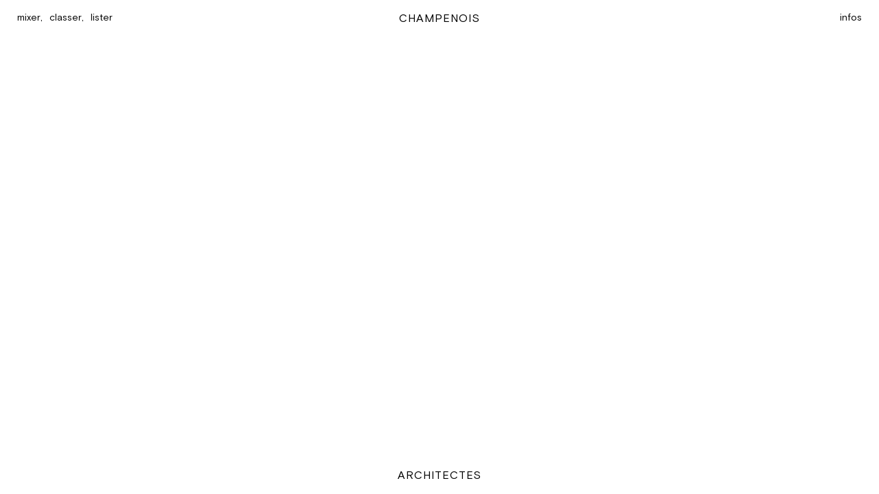

--- FILE ---
content_type: text/html; charset=utf-8
request_url: https://www.champenoisarchitectes.fr/projects/hotel-de-police-municipal-de-tourcoing/
body_size: 1196
content:
<!doctype html>
<html lang="fr" data-n-head="%7B%22lang%22:%7B%221%22:%22fr%22%7D%7D">
  <head>
    <meta data-n-head="1" charset="utf-8"><meta data-n-head="1" name="viewport" content="width=device-width,initial-scale=1"><meta data-n-head="1" data-hid="description" name="description" content="Agence d'architecture fondée en 2012 par Pierre Champenois. Installée à Montreuil, l’agence intervient sur tout le territoire français aussi bien en marché public, qu’en promotion privée ou en conception-réalisation."><meta data-n-head="1" name="format-detection" content="telephone=no"><title>Champenois Architectes</title><link data-n-head="1" rel="icon" type="image/x-icon" href="/favicon.png"><link rel="preload" href="/_nuxt/65e4ba6.js" as="script"><link rel="preload" href="/_nuxt/fb8d176.js" as="script"><link rel="preload" href="/_nuxt/4345fe5.js" as="script"><link rel="preload" href="/_nuxt/bd10fbc.js" as="script">
    <script async src="https://www.googletagmanager.com/gtag/js?id=G-V0QTV2Y5L8"></script>
    <script>function gtag(){dataLayer.push(arguments)}window.dataLayer=window.dataLayer||[],gtag("js",new Date),gtag("config","G-V0QTV2Y5L8")</script>
  </head>
  <body>
    <div id="__nuxt"><style>#nuxt-loading{background:#fff;visibility:hidden;opacity:0;position:absolute;left:0;right:0;top:0;bottom:0;display:flex;justify-content:center;align-items:center;flex-direction:column;animation:nuxtLoadingIn 10s ease;-webkit-animation:nuxtLoadingIn 10s ease;animation-fill-mode:forwards;overflow:hidden}@keyframes nuxtLoadingIn{0%{visibility:hidden;opacity:0}20%{visibility:visible;opacity:0}100%{visibility:visible;opacity:1}}@-webkit-keyframes nuxtLoadingIn{0%{visibility:hidden;opacity:0}20%{visibility:visible;opacity:0}100%{visibility:visible;opacity:1}}#nuxt-loading>div,#nuxt-loading>div:after{border-radius:50%;width:5rem;height:5rem}#nuxt-loading>div{font-size:10px;position:relative;text-indent:-9999em;border:.5rem solid #f5f5f5;border-left:.5rem solid #000;-webkit-transform:translateZ(0);-ms-transform:translateZ(0);transform:translateZ(0);-webkit-animation:nuxtLoading 1.1s infinite linear;animation:nuxtLoading 1.1s infinite linear}#nuxt-loading.error>div{border-left:.5rem solid #ff4500;animation-duration:5s}@-webkit-keyframes nuxtLoading{0%{-webkit-transform:rotate(0);transform:rotate(0)}100%{-webkit-transform:rotate(360deg);transform:rotate(360deg)}}@keyframes nuxtLoading{0%{-webkit-transform:rotate(0);transform:rotate(0)}100%{-webkit-transform:rotate(360deg);transform:rotate(360deg)}}</style> <script>window.addEventListener("error",function(){var e=document.getElementById("nuxt-loading");e&&(e.className+=" error")})</script> <div id="nuxt-loading" aria-live="polite" role="status"><div>Loading...</div></div> </div><script>window.__NUXT__={config:{_app:{basePath:"/",assetsPath:"/_nuxt/",cdnURL:null}}}</script>
  <script src="/_nuxt/65e4ba6.js"></script><script src="/_nuxt/fb8d176.js"></script><script src="/_nuxt/4345fe5.js"></script><script src="/_nuxt/bd10fbc.js"></script></body>
  <!-- <script async src="https://www.googletagmanager.com/gtag/js?id=G-NY7T9PZCS4"></script>
  <script>
    window.dataLayer = window.dataLayer || [];
    function gtag(){dataLayer.push(arguments);}
    gtag('js', new Date());
    gtag('config', 'G-NY7T9PZCS4');
  </script> -->
</html>

--- FILE ---
content_type: application/javascript; charset=utf-8
request_url: https://www.champenoisarchitectes.fr/_nuxt/bd10fbc.js
body_size: 33391
content:
(window.webpackJsonp=window.webpackJsonp||[]).push([[1],{0:function(t,e,n){"use strict";n.d(e,"k",(function(){return y})),n.d(e,"m",(function(){return w})),n.d(e,"l",(function(){return _})),n.d(e,"e",(function(){return C})),n.d(e,"b",(function(){return k})),n.d(e,"s",(function(){return S})),n.d(e,"g",(function(){return j})),n.d(e,"h",(function(){return O})),n.d(e,"d",(function(){return E})),n.d(e,"r",(function(){return A})),n.d(e,"j",(function(){return T})),n.d(e,"t",(function(){return P})),n.d(e,"o",(function(){return R})),n.d(e,"q",(function(){return M})),n.d(e,"f",(function(){return D})),n.d(e,"c",(function(){return B})),n.d(e,"i",(function(){return L})),n.d(e,"p",(function(){return N})),n.d(e,"a",(function(){return Y})),n.d(e,"v",(function(){return F})),n.d(e,"n",(function(){return X})),n.d(e,"u",(function(){return J}));n(56),n(35),n(51),n(57),n(89),n(32),n(90);var r=n(17),o=n(8),c=n(5),l=n(23),d=(n(33),n(16),n(45),n(261),n(46),n(88),n(58),n(53),n(40),n(41),n(52),n(28),n(72),n(191),n(192),n(265),n(36),n(194),n(267),n(71),n(87),n(1)),f=n(42);function h(t,e){var n=Object.keys(t);if(Object.getOwnPropertySymbols){var r=Object.getOwnPropertySymbols(t);e&&(r=r.filter((function(e){return Object.getOwnPropertyDescriptor(t,e).enumerable}))),n.push.apply(n,r)}return n}function m(t){for(var e=1;e<arguments.length;e++){var n=null!=arguments[e]?arguments[e]:{};e%2?h(Object(n),!0).forEach((function(e){Object(c.a)(t,e,n[e])})):Object.getOwnPropertyDescriptors?Object.defineProperties(t,Object.getOwnPropertyDescriptors(n)):h(Object(n)).forEach((function(e){Object.defineProperty(t,e,Object.getOwnPropertyDescriptor(n,e))}))}return t}function v(t,e){var n="undefined"!=typeof Symbol&&t[Symbol.iterator]||t["@@iterator"];if(!n){if(Array.isArray(t)||(n=function(t,e){if(!t)return;if("string"==typeof t)return x(t,e);var n=Object.prototype.toString.call(t).slice(8,-1);"Object"===n&&t.constructor&&(n=t.constructor.name);if("Map"===n||"Set"===n)return Array.from(t);if("Arguments"===n||/^(?:Ui|I)nt(?:8|16|32)(?:Clamped)?Array$/.test(n))return x(t,e)}(t))||e&&t&&"number"==typeof t.length){n&&(t=n);var i=0,r=function(){};return{s:r,n:function(){return i>=t.length?{done:!0}:{done:!1,value:t[i++]}},e:function(t){throw t},f:r}}throw new TypeError("Invalid attempt to iterate non-iterable instance.\nIn order to be iterable, non-array objects must have a [Symbol.iterator]() method.")}var o,c=!0,l=!1;return{s:function(){n=n.call(t)},n:function(){var t=n.next();return c=t.done,t},e:function(t){l=!0,o=t},f:function(){try{c||null==n.return||n.return()}finally{if(l)throw o}}}}function x(t,e){(null==e||e>t.length)&&(e=t.length);for(var i=0,n=new Array(e);i<e;i++)n[i]=t[i];return n}function y(t){d.a.config.errorHandler&&d.a.config.errorHandler(t)}function w(t){return t.then((function(t){return t.default||t}))}function _(t){return t.$options&&"function"==typeof t.$options.fetch&&!t.$options.fetch.length}function C(t){var e,n=arguments.length>1&&void 0!==arguments[1]?arguments[1]:[],r=v(t.$children||[]);try{for(r.s();!(e=r.n()).done;){var o=e.value;o.$fetch&&n.push(o),o.$children&&C(o,n)}}catch(t){r.e(t)}finally{r.f()}return n}function k(t,e){if(e||!t.options.__hasNuxtData){var n=t.options._originDataFn||t.options.data||function(){return{}};t.options._originDataFn=n,t.options.data=function(){var data=n.call(this,this);return this.$ssrContext&&(e=this.$ssrContext.asyncData[t.cid]),m(m({},data),e)},t.options.__hasNuxtData=!0,t._Ctor&&t._Ctor.options&&(t._Ctor.options.data=t.options.data)}}function S(t){return t.options&&t._Ctor===t||(t.options?(t._Ctor=t,t.extendOptions=t.options):(t=d.a.extend(t))._Ctor=t,!t.options.name&&t.options.__file&&(t.options.name=t.options.__file)),t}function j(t){var e=arguments.length>1&&void 0!==arguments[1]&&arguments[1],n=arguments.length>2&&void 0!==arguments[2]?arguments[2]:"components";return Array.prototype.concat.apply([],t.matched.map((function(t,r){return Object.keys(t[n]).map((function(o){return e&&e.push(r),t[n][o]}))})))}function O(t){return j(t,arguments.length>1&&void 0!==arguments[1]&&arguments[1],"instances")}function E(t,e){return Array.prototype.concat.apply([],t.matched.map((function(t,n){return Object.keys(t.components).reduce((function(r,o){return t.components[o]?r.push(e(t.components[o],t.instances[o],t,o,n)):delete t.components[o],r}),[])})))}function A(t,e){return Promise.all(E(t,function(){var t=Object(o.a)(regeneratorRuntime.mark((function t(n,r,o,c){var l,d;return regeneratorRuntime.wrap((function(t){for(;;)switch(t.prev=t.next){case 0:if("function"!=typeof n||n.options){t.next=11;break}return t.prev=1,t.next=4,n();case 4:n=t.sent,t.next=11;break;case 7:throw t.prev=7,t.t0=t.catch(1),t.t0&&"ChunkLoadError"===t.t0.name&&"undefined"!=typeof window&&window.sessionStorage&&(l=Date.now(),(!(d=parseInt(window.sessionStorage.getItem("nuxt-reload")))||d+6e4<l)&&(window.sessionStorage.setItem("nuxt-reload",l),window.location.reload(!0))),t.t0;case 11:return o.components[c]=n=S(n),t.abrupt("return","function"==typeof e?e(n,r,o,c):n);case 13:case"end":return t.stop()}}),t,null,[[1,7]])})));return function(e,n,r,o){return t.apply(this,arguments)}}()))}function T(t){return I.apply(this,arguments)}function I(){return(I=Object(o.a)(regeneratorRuntime.mark((function t(e){return regeneratorRuntime.wrap((function(t){for(;;)switch(t.prev=t.next){case 0:if(e){t.next=2;break}return t.abrupt("return");case 2:return t.next=4,A(e);case 4:return t.abrupt("return",m(m({},e),{},{meta:j(e).map((function(t,n){return m(m({},t.options.meta),(e.matched[n]||{}).meta)}))}));case 5:case"end":return t.stop()}}),t)})))).apply(this,arguments)}function P(t,e){return $.apply(this,arguments)}function $(){return($=Object(o.a)(regeneratorRuntime.mark((function t(e,n){var o,c,d,h;return regeneratorRuntime.wrap((function(t){for(;;)switch(t.prev=t.next){case 0:return e.context||(e.context={isStatic:!0,isDev:!1,isHMR:!1,app:e,store:e.store,payload:n.payload,error:n.error,base:e.router.options.base,env:{apiUrl:"https://api.champenoisarchitectes.fr",cookiesMaxAge:300,breakpoints:{mobileMaxWidth:680,tabletSmallWidth:950,tabletMaxWidth:1200,desktopSWidth:1440,desktopMWidth:1980,desktopLWidth:2500},NUXT_ENV_VERCEL_GIT_PROVIDER:"github",NUXT_ENV_VERCEL_GIT_PULL_REQUEST_ID:"",NUXT_ENV_VERCEL_URL:"champenois-81cfpmqzd-juliengatards-projects.vercel.app",NUXT_ENV_VERCEL_ENV:"production",NUXT_ENV_VERCEL_GIT_REPO_OWNER:"juliengatard",NUXT_ENV_VERCEL_GIT_COMMIT_MESSAGE:"update",NUXT_ENV_VERCEL_BRANCH_URL:"champenois-git-main-juliengatards-projects.vercel.app",NUXT_ENV_VERCEL_GIT_COMMIT_AUTHOR_LOGIN:"juliengatard",NUXT_ENV_VERCEL_TARGET_ENV:"production",NUXT_ENV_VERCEL_GIT_REPO_SLUG:"champenois_nuxt",NUXT_ENV_VERCEL_GIT_COMMIT_REF:"main",NUXT_ENV_VERCEL_DEPLOYMENT_ID:"dpl_F7W2HvZg7qaU9PJ9xLgGi3mwG1uZ",NUXT_ENV_VERCEL_PROJECT_PRODUCTION_URL:"www.champenoisarchitectes.fr",NUXT_ENV_VERCEL_GIT_COMMIT_SHA:"eff19ac45485f5acd290e38768f44e29993e3efd",NUXT_ENV_VERCEL_GIT_PREVIOUS_SHA:"",NUXT_ENV_VERCEL_GIT_COMMIT_AUTHOR_NAME:"juliengatard",NUXT_ENV_VERCEL_GIT_REPO_ID:"853744310",NUXT_ENV_VERCEL_PROJECT_ID:"prj_gT1t7hWuabkIFgoQDcbFgVPP5DW2"}},n.req&&(e.context.req=n.req),n.res&&(e.context.res=n.res),n.ssrContext&&(e.context.ssrContext=n.ssrContext),e.context.redirect=function(t,path,n){if(t){e.context._redirected=!0;var o=Object(r.a)(path);if("number"==typeof t||"undefined"!==o&&"object"!==o||(n=path||{},path=t,o=Object(r.a)(path),t=302),"object"===o&&(path=e.router.resolve(path).route.fullPath),!/(^[.]{1,2}\/)|(^\/(?!\/))/.test(path))throw path=Object(f.d)(path,n),window.location.assign(path),new Error("ERR_REDIRECT");e.context.next({path:path,query:n,status:t})}},e.context.nuxtState=window.__NUXT__),t.next=3,Promise.all([T(n.route),T(n.from)]);case 3:o=t.sent,c=Object(l.a)(o,2),d=c[0],h=c[1],n.route&&(e.context.route=d),n.from&&(e.context.from=h),n.error&&(e.context.error=n.error),e.context.next=n.next,e.context._redirected=!1,e.context._errored=!1,e.context.isHMR=!1,e.context.params=e.context.route.params||{},e.context.query=e.context.route.query||{};case 16:case"end":return t.stop()}}),t)})))).apply(this,arguments)}function R(t,e,n){return!t.length||e._redirected||e._errored||n&&n.aborted?Promise.resolve():M(t[0],e).then((function(){return R(t.slice(1),e,n)}))}function M(t,e){var n;return(n=2===t.length?new Promise((function(n){t(e,(function(t,data){t&&e.error(t),n(data=data||{})}))})):t(e))&&n instanceof Promise&&"function"==typeof n.then?n:Promise.resolve(n)}function D(base,t){if("hash"===t)return window.location.hash.replace(/^#\//,"");base=decodeURI(base).slice(0,-1);var path=decodeURI(window.location.pathname);base&&path.startsWith(base)&&(path=path.slice(base.length));var e=(path||"/")+window.location.search+window.location.hash;return Object(f.c)(e)}function B(t,e){return function(t,e){for(var n=new Array(t.length),i=0;i<t.length;i++)"object"===Object(r.a)(t[i])&&(n[i]=new RegExp("^(?:"+t[i].pattern+")$",G(e)));return function(e,r){for(var path="",data=e||{},o=(r||{}).pretty?H:encodeURIComponent,c=0;c<t.length;c++){var l=t[c];if("string"!=typeof l){var d=data[l.name||"pathMatch"],f=void 0;if(null==d){if(l.optional){l.partial&&(path+=l.prefix);continue}throw new TypeError('Expected "'+l.name+'" to be defined')}if(Array.isArray(d)){if(!l.repeat)throw new TypeError('Expected "'+l.name+'" to not repeat, but received `'+JSON.stringify(d)+"`");if(0===d.length){if(l.optional)continue;throw new TypeError('Expected "'+l.name+'" to not be empty')}for(var h=0;h<d.length;h++){if(f=o(d[h]),!n[c].test(f))throw new TypeError('Expected all "'+l.name+'" to match "'+l.pattern+'", but received `'+JSON.stringify(f)+"`");path+=(0===h?l.prefix:l.delimiter)+f}}else{if(f=l.asterisk?V(d):o(d),!n[c].test(f))throw new TypeError('Expected "'+l.name+'" to match "'+l.pattern+'", but received "'+f+'"');path+=l.prefix+f}}else path+=l}return path}}(function(t,e){var n,r=[],o=0,c=0,path="",l=e&&e.delimiter||"/";for(;null!=(n=W.exec(t));){var d=n[0],f=n[1],h=n.index;if(path+=t.slice(c,h),c=h+d.length,f)path+=f[1];else{var m=t[c],v=n[2],x=n[3],y=n[4],w=n[5],_=n[6],C=n[7];path&&(r.push(path),path="");var k=null!=v&&null!=m&&m!==v,S="+"===_||"*"===_,j="?"===_||"*"===_,O=n[2]||l,pattern=y||w;r.push({name:x||o++,prefix:v||"",delimiter:O,optional:j,repeat:S,partial:k,asterisk:Boolean(C),pattern:pattern?U(pattern):C?".*":"[^"+z(O)+"]+?"})}}c<t.length&&(path+=t.substr(c));path&&r.push(path);return r}(t,e),e)}function L(t,e){var n={},r=m(m({},t),e);for(var o in r)String(t[o])!==String(e[o])&&(n[o]=!0);return n}function N(t){var e;if(t.message||"string"==typeof t)e=t.message||t;else try{e=JSON.stringify(t,null,2)}catch(n){e="[".concat(t.constructor.name,"]")}return m(m({},t),{},{message:e,statusCode:t.statusCode||t.status||t.response&&t.response.status||500})}window.onNuxtReadyCbs=[],window.onNuxtReady=function(t){window.onNuxtReadyCbs.push(t)};var W=new RegExp(["(\\\\.)","([\\/.])?(?:(?:\\:(\\w+)(?:\\(((?:\\\\.|[^\\\\()])+)\\))?|\\(((?:\\\\.|[^\\\\()])+)\\))([+*?])?|(\\*))"].join("|"),"g");function H(t,e){var n=e?/[?#]/g:/[/?#]/g;return encodeURI(t).replace(n,(function(t){return"%"+t.charCodeAt(0).toString(16).toUpperCase()}))}function V(t){return H(t,!0)}function z(t){return t.replace(/([.+*?=^!:${}()[\]|/\\])/g,"\\$1")}function U(t){return t.replace(/([=!:$/()])/g,"\\$1")}function G(t){return t&&t.sensitive?"":"i"}function Y(t,e,n){t.$options[e]||(t.$options[e]=[]),t.$options[e].includes(n)||t.$options[e].push(n)}var F=f.b,X=(f.e,f.a);function J(t){try{window.history.scrollRestoration=t}catch(t){}}},117:function(t,e,n){"use strict";n(44),n(16),n(32),n(71),n(87),n(58),n(45),n(52),n(36),n(46),n(56),n(40),n(28),n(35),n(51),n(57),n(41);var r=n(1);function o(t,e){var n="undefined"!=typeof Symbol&&t[Symbol.iterator]||t["@@iterator"];if(!n){if(Array.isArray(t)||(n=function(t,e){if(!t)return;if("string"==typeof t)return c(t,e);var n=Object.prototype.toString.call(t).slice(8,-1);"Object"===n&&t.constructor&&(n=t.constructor.name);if("Map"===n||"Set"===n)return Array.from(t);if("Arguments"===n||/^(?:Ui|I)nt(?:8|16|32)(?:Clamped)?Array$/.test(n))return c(t,e)}(t))||e&&t&&"number"==typeof t.length){n&&(t=n);var i=0,r=function(){};return{s:r,n:function(){return i>=t.length?{done:!0}:{done:!1,value:t[i++]}},e:function(t){throw t},f:r}}throw new TypeError("Invalid attempt to iterate non-iterable instance.\nIn order to be iterable, non-array objects must have a [Symbol.iterator]() method.")}var o,l=!0,d=!1;return{s:function(){n=n.call(t)},n:function(){var t=n.next();return l=t.done,t},e:function(t){d=!0,o=t},f:function(){try{l||null==n.return||n.return()}finally{if(d)throw o}}}}function c(t,e){(null==e||e>t.length)&&(e=t.length);for(var i=0,n=new Array(e);i<e;i++)n[i]=t[i];return n}var l=window.requestIdleCallback||function(t){var e=Date.now();return setTimeout((function(){t({didTimeout:!1,timeRemaining:function(){return Math.max(0,50-(Date.now()-e))}})}),1)},d=window.cancelIdleCallback||function(t){clearTimeout(t)},f=window.IntersectionObserver&&new window.IntersectionObserver((function(t){t.forEach((function(t){var e=t.intersectionRatio,link=t.target;e<=0||!link.__prefetch||link.__prefetch()}))}));e.a={name:"NuxtLink",extends:r.a.component("RouterLink"),props:{prefetch:{type:Boolean,default:!0},noPrefetch:{type:Boolean,default:!1}},mounted:function(){this.prefetch&&!this.noPrefetch&&(this.handleId=l(this.observe,{timeout:2e3}))},beforeDestroy:function(){d(this.handleId),this.__observed&&(f.unobserve(this.$el),delete this.$el.__prefetch)},methods:{observe:function(){f&&this.shouldPrefetch()&&(this.$el.__prefetch=this.prefetchLink.bind(this),f.observe(this.$el),this.__observed=!0)},shouldPrefetch:function(){return this.getPrefetchComponents().length>0},canPrefetch:function(){var t=navigator.connection;return!(this.$nuxt.isOffline||t&&((t.effectiveType||"").includes("2g")||t.saveData))},getPrefetchComponents:function(){return this.$router.resolve(this.to,this.$route,this.append).resolved.matched.map((function(t){return t.components.default})).filter((function(t){return"function"==typeof t&&!t.options&&!t.__prefetched}))},prefetchLink:function(){if(this.canPrefetch()){f.unobserve(this.$el);var t,e=o(this.getPrefetchComponents());try{for(e.s();!(t=e.n()).done;){var n=t.value,r=n();r instanceof Promise&&r.catch((function(){})),n.__prefetched=!0}}catch(t){e.e(t)}finally{e.f()}}}}}},137:function(t,e,n){"use strict";e.a={}},197:function(t,e,n){var content=n(284);content.__esModule&&(content=content.default),"string"==typeof content&&(content=[[t.i,content,""]]),content.locals&&(t.exports=content.locals);(0,n(25).default)("ad839196",content,!0,{sourceMap:!1})},198:function(t,e,n){var content=n(286);content.__esModule&&(content=content.default),"string"==typeof content&&(content=[[t.i,content,""]]),content.locals&&(t.exports=content.locals);(0,n(25).default)("252f4f7d",content,!0,{sourceMap:!1})},199:function(t,e,n){var content=n(299);content.__esModule&&(content=content.default),"string"==typeof content&&(content=[[t.i,content,""]]),content.locals&&(t.exports=content.locals);(0,n(25).default)("3736d712",content,!0,{sourceMap:!1})},200:function(t,e,n){var content=n(301);content.__esModule&&(content=content.default),"string"==typeof content&&(content=[[t.i,content,""]]),content.locals&&(t.exports=content.locals);(0,n(25).default)("d2936e86",content,!0,{sourceMap:!1})},201:function(t,e,n){var content=n(303);content.__esModule&&(content=content.default),"string"==typeof content&&(content=[[t.i,content,""]]),content.locals&&(t.exports=content.locals);(0,n(25).default)("4d25737f",content,!0,{sourceMap:!1})},202:function(t,e,n){var content=n(306);content.__esModule&&(content=content.default),"string"==typeof content&&(content=[[t.i,content,""]]),content.locals&&(t.exports=content.locals);(0,n(25).default)("1de4ff88",content,!0,{sourceMap:!1})},203:function(t,e,n){var content=n(308);content.__esModule&&(content=content.default),"string"==typeof content&&(content=[[t.i,content,""]]),content.locals&&(t.exports=content.locals);(0,n(25).default)("55773262",content,!0,{sourceMap:!1})},218:function(t,e,n){"use strict";var r=n(8),o=(n(33),n(16),n(44),n(1)),c=n(0),l=window.__NUXT__;function d(){if(!this._hydrated)return this.$fetch()}function f(){if((t=this).$vnode&&t.$vnode.elm&&t.$vnode.elm.dataset&&t.$vnode.elm.dataset.fetchKey){var t;this._hydrated=!0,this._fetchKey=this.$vnode.elm.dataset.fetchKey;var data=l.fetch[this._fetchKey];if(data&&data._error)this.$fetchState.error=data._error;else for(var e in data)o.a.set(this.$data,e,data[e])}}function h(){var t=this;return this._fetchPromise||(this._fetchPromise=m.call(this).then((function(){delete t._fetchPromise}))),this._fetchPromise}function m(){return v.apply(this,arguments)}function v(){return(v=Object(r.a)(regeneratorRuntime.mark((function t(){var e,n,r,o=this;return regeneratorRuntime.wrap((function(t){for(;;)switch(t.prev=t.next){case 0:return this.$nuxt.nbFetching++,this.$fetchState.pending=!0,this.$fetchState.error=null,this._hydrated=!1,e=null,n=Date.now(),t.prev=6,t.next=9,this.$options.fetch.call(this);case 9:t.next=15;break;case 11:t.prev=11,t.t0=t.catch(6),e=Object(c.p)(t.t0);case 15:if(!((r=this._fetchDelay-(Date.now()-n))>0)){t.next=19;break}return t.next=19,new Promise((function(t){return setTimeout(t,r)}));case 19:this.$fetchState.error=e,this.$fetchState.pending=!1,this.$fetchState.timestamp=Date.now(),this.$nextTick((function(){return o.$nuxt.nbFetching--}));case 23:case"end":return t.stop()}}),t,this,[[6,11]])})))).apply(this,arguments)}e.a={beforeCreate:function(){Object(c.l)(this)&&(this._fetchDelay="number"==typeof this.$options.fetchDelay?this.$options.fetchDelay:200,o.a.util.defineReactive(this,"$fetchState",{pending:!1,error:null,timestamp:Date.now()}),this.$fetch=h.bind(this),Object(c.a)(this,"created",f),Object(c.a)(this,"beforeMount",d))}}},220:function(t,e,n){n(221),t.exports=n(222)},222:function(t,e,n){"use strict";n.r(e),function(t){n(52),n(36),n(56),n(35),n(51),n(57);var e=n(17),r=n(8),o=(n(126),n(240),n(253),n(255),n(33),n(46),n(16),n(32),n(45),n(53),n(71),n(87),n(88),n(58),n(28),n(40),n(41),n(44),n(1)),c=n(212),l=n(137),d=n(0),f=n(43),h=n(218),m=n(117);function v(t,e){var n="undefined"!=typeof Symbol&&t[Symbol.iterator]||t["@@iterator"];if(!n){if(Array.isArray(t)||(n=function(t,e){if(!t)return;if("string"==typeof t)return x(t,e);var n=Object.prototype.toString.call(t).slice(8,-1);"Object"===n&&t.constructor&&(n=t.constructor.name);if("Map"===n||"Set"===n)return Array.from(t);if("Arguments"===n||/^(?:Ui|I)nt(?:8|16|32)(?:Clamped)?Array$/.test(n))return x(t,e)}(t))||e&&t&&"number"==typeof t.length){n&&(t=n);var i=0,r=function(){};return{s:r,n:function(){return i>=t.length?{done:!0}:{done:!1,value:t[i++]}},e:function(t){throw t},f:r}}throw new TypeError("Invalid attempt to iterate non-iterable instance.\nIn order to be iterable, non-array objects must have a [Symbol.iterator]() method.")}var o,c=!0,l=!1;return{s:function(){n=n.call(t)},n:function(){var t=n.next();return c=t.done,t},e:function(t){l=!0,o=t},f:function(){try{c||null==n.return||n.return()}finally{if(l)throw o}}}}function x(t,e){(null==e||e>t.length)&&(e=t.length);for(var i=0,n=new Array(e);i<e;i++)n[i]=t[i];return n}o.a.__nuxt__fetch__mixin__||(o.a.mixin(h.a),o.a.__nuxt__fetch__mixin__=!0),o.a.component(m.a.name,m.a),o.a.component("NLink",m.a),t.fetch||(t.fetch=c.a);var y,w,_=[],C=window.__NUXT__||{},k=C.config||{};k._app&&(n.p=Object(d.v)(k._app.cdnURL,k._app.assetsPath)),Object.assign(o.a.config,{productionTip:!1,devtools:!0,silent:!0,performance:!1});var S=o.a.config.errorHandler||console.error;function j(t,e,n){for(var r=function(component){var t=function(component,t){if(!component||!component.options||!component.options[t])return{};var option=component.options[t];if("function"==typeof option){for(var e=arguments.length,n=new Array(e>2?e-2:0),r=2;r<e;r++)n[r-2]=arguments[r];return option.apply(void 0,n)}return option}(component,"transition",e,n)||{};return"string"==typeof t?{name:t}:t},o=n?Object(d.g)(n):[],c=Math.max(t.length,o.length),l=[],f=function(){var e=Object.assign({},r(t[i])),n=Object.assign({},r(o[i]));Object.keys(e).filter((function(t){return void 0!==e[t]&&!t.toLowerCase().includes("leave")})).forEach((function(t){n[t]=e[t]})),l.push(n)},i=0;i<c;i++)f();return l}function O(t,e,n){return E.apply(this,arguments)}function E(){return(E=Object(r.a)(regeneratorRuntime.mark((function t(e,n,r){var o,c,l,f,h=this;return regeneratorRuntime.wrap((function(t){for(;;)switch(t.prev=t.next){case 0:if(this._routeChanged=Boolean(y.nuxt.err)||n.name!==e.name,this._paramChanged=!this._routeChanged&&n.path!==e.path,this._queryChanged=!this._paramChanged&&n.fullPath!==e.fullPath,this._diffQuery=this._queryChanged?Object(d.i)(e.query,n.query):[],(this._routeChanged||this._paramChanged)&&this.$loading.start&&!this.$loading.manual&&this.$loading.start(),t.prev=5,!this._queryChanged){t.next=12;break}return t.next=9,Object(d.r)(e,(function(t,e){return{Component:t,instance:e}}));case 9:o=t.sent,o.some((function(t){var r=t.Component,o=t.instance,c=r.options.watchQuery;return!0===c||(Array.isArray(c)?c.some((function(t){return h._diffQuery[t]})):"function"==typeof c&&c.apply(o,[e.query,n.query]))}))&&this.$loading.start&&!this.$loading.manual&&this.$loading.start();case 12:r(),t.next=26;break;case 15:if(t.prev=15,t.t0=t.catch(5),c=t.t0||{},l=c.statusCode||c.status||c.response&&c.response.status||500,f=c.message||"",!/^Loading( CSS)? chunk (\d)+ failed\./.test(f)){t.next=23;break}return window.location.reload(!0),t.abrupt("return");case 23:this.error({statusCode:l,message:f}),this.$nuxt.$emit("routeChanged",e,n,c),r();case 26:case"end":return t.stop()}}),t,this,[[5,15]])})))).apply(this,arguments)}function A(t,e){return C.serverRendered&&e&&Object(d.b)(t,e),t._Ctor=t,t}function T(t,e,n,r){var o=this,c=[],f=!1;if(void 0!==n&&(c=[],(n=Object(d.s)(n)).options.middleware&&(c=c.concat(n.options.middleware)),t.forEach((function(t){t.options.middleware&&(c=c.concat(t.options.middleware))}))),c=c.map((function(t){return"function"==typeof t?t:("function"!=typeof l.a[t]&&(f=!0,o.error({statusCode:500,message:"Unknown middleware "+t})),l.a[t])})),!f)return Object(d.o)(c,e,r)}function I(t,e,n,r){return P.apply(this,arguments)}function P(){return P=Object(r.a)(regeneratorRuntime.mark((function t(e,n,o,c){var l,h,m,x,w,C,k,S,O,E,A,I,P,$,R,M=this;return regeneratorRuntime.wrap((function(t){for(;;)switch(t.prev=t.next){case 0:if(!1!==this._routeChanged||!1!==this._paramChanged||!1!==this._queryChanged){t.next=2;break}return t.abrupt("return",o());case 2:return!1,e===n?(_=[],!0):(l=[],_=Object(d.g)(n,l).map((function(t,i){return Object(d.c)(n.matched[l[i]].path)(n.params)}))),h=!1,m=function(path){n.path===path.path&&M.$loading.finish&&M.$loading.finish(),n.path!==path.path&&M.$loading.pause&&M.$loading.pause(),h||(h=!0,o(path))},t.next=8,Object(d.t)(y,{route:e,from:n,error:function(t){c.aborted||y.nuxt.error.call(M,t)},next:m.bind(this)});case 8:if(this._dateLastError=y.nuxt.dateErr,this._hadError=Boolean(y.nuxt.err),x=[],(w=Object(d.g)(e,x)).length){t.next=33;break}return t.next=15,T.call(this,w,y.context,void 0,c);case 15:if(!h){t.next=17;break}return t.abrupt("return");case 17:if(!c.aborted){t.next=20;break}return o(!1),t.abrupt("return");case 20:return C=(f.a.options||f.a).layout,t.next=23,this.loadLayout("function"==typeof C?C.call(f.a,y.context):C);case 23:return k=t.sent,t.next=26,T.call(this,w,y.context,k,c);case 26:if(!h){t.next=28;break}return t.abrupt("return");case 28:if(!c.aborted){t.next=31;break}return o(!1),t.abrupt("return");case 31:return y.context.error({statusCode:404,message:"This page could not be found"}),t.abrupt("return",o());case 33:return w.forEach((function(t){t._Ctor&&t._Ctor.options&&(t.options.asyncData=t._Ctor.options.asyncData,t.options.fetch=t._Ctor.options.fetch)})),this.setTransitions(j(w,e,n)),t.prev=35,t.next=38,T.call(this,w,y.context,void 0,c);case 38:if(!h){t.next=40;break}return t.abrupt("return");case 40:if(!c.aborted){t.next=43;break}return o(!1),t.abrupt("return");case 43:if(!y.context._errored){t.next=45;break}return t.abrupt("return",o());case 45:return"function"==typeof(S=w[0].options.layout)&&(S=S(y.context)),t.next=49,this.loadLayout(S);case 49:return S=t.sent,t.next=52,T.call(this,w,y.context,S,c);case 52:if(!h){t.next=54;break}return t.abrupt("return");case 54:if(!c.aborted){t.next=57;break}return o(!1),t.abrupt("return");case 57:if(!y.context._errored){t.next=59;break}return t.abrupt("return",o());case 59:O=!0,t.prev=60,E=v(w),t.prev=62,E.s();case 64:if((A=E.n()).done){t.next=75;break}if("function"==typeof(I=A.value).options.validate){t.next=68;break}return t.abrupt("continue",73);case 68:return t.next=70,I.options.validate(y.context);case 70:if(O=t.sent){t.next=73;break}return t.abrupt("break",75);case 73:t.next=64;break;case 75:t.next=80;break;case 77:t.prev=77,t.t0=t.catch(62),E.e(t.t0);case 80:return t.prev=80,E.f(),t.finish(80);case 83:t.next=89;break;case 85:return t.prev=85,t.t1=t.catch(60),this.error({statusCode:t.t1.statusCode||"500",message:t.t1.message}),t.abrupt("return",o());case 89:if(O){t.next=92;break}return this.error({statusCode:404,message:"This page could not be found"}),t.abrupt("return",o());case 92:return t.next=94,Promise.all(w.map(function(){var t=Object(r.a)(regeneratorRuntime.mark((function t(r,i){var o,c,l,f,h,m,v,w,p;return regeneratorRuntime.wrap((function(t){for(;;)switch(t.prev=t.next){case 0:if(r._path=Object(d.c)(e.matched[x[i]].path)(e.params),r._dataRefresh=!1,o=r._path!==_[i],M._routeChanged&&o?r._dataRefresh=!0:M._paramChanged&&o?(c=r.options.watchParam,r._dataRefresh=!1!==c):M._queryChanged&&(!0===(l=r.options.watchQuery)?r._dataRefresh=!0:Array.isArray(l)?r._dataRefresh=l.some((function(t){return M._diffQuery[t]})):"function"==typeof l&&(P||(P=Object(d.h)(e)),r._dataRefresh=l.apply(P[i],[e.query,n.query]))),M._hadError||!M._isMounted||r._dataRefresh){t.next=6;break}return t.abrupt("return");case 6:return f=[],h=r.options.asyncData&&"function"==typeof r.options.asyncData,m=Boolean(r.options.fetch)&&r.options.fetch.length,v=h&&m?30:45,h&&((w=Object(d.q)(r.options.asyncData,y.context)).then((function(t){Object(d.b)(r,t),M.$loading.increase&&M.$loading.increase(v)})),f.push(w)),M.$loading.manual=!1===r.options.loading,m&&((p=r.options.fetch(y.context))&&(p instanceof Promise||"function"==typeof p.then)||(p=Promise.resolve(p)),p.then((function(t){M.$loading.increase&&M.$loading.increase(v)})),f.push(p)),t.abrupt("return",Promise.all(f));case 14:case"end":return t.stop()}}),t)})));return function(e,n){return t.apply(this,arguments)}}()));case 94:if(h){t.next=100;break}if(this.$loading.finish&&!this.$loading.manual&&this.$loading.finish(),!c.aborted){t.next=99;break}return o(!1),t.abrupt("return");case 99:o();case 100:t.next=119;break;case 102:if(t.prev=102,t.t2=t.catch(35),!c.aborted){t.next=107;break}return o(!1),t.abrupt("return");case 107:if("ERR_REDIRECT"!==($=t.t2||{}).message){t.next=110;break}return t.abrupt("return",this.$nuxt.$emit("routeChanged",e,n,$));case 110:return _=[],Object(d.k)($),"function"==typeof(R=(f.a.options||f.a).layout)&&(R=R(y.context)),t.next=116,this.loadLayout(R);case 116:this.error($),this.$nuxt.$emit("routeChanged",e,n,$),o();case 119:case"end":return t.stop()}}),t,this,[[35,102],[60,85],[62,77,80,83]])}))),P.apply(this,arguments)}function $(t,n){Object(d.d)(t,(function(t,n,r,c){return"object"!==Object(e.a)(t)||t.options||((t=o.a.extend(t))._Ctor=t,r.components[c]=t),t}))}function R(t){var e=Boolean(this.$options.nuxt.err);this._hadError&&this._dateLastError===this.$options.nuxt.dateErr&&(e=!1);var n=e?(f.a.options||f.a).layout:t.matched[0].components.default.options.layout;"function"==typeof n&&(n=n(y.context)),this.setLayout(n)}function M(t){t._hadError&&t._dateLastError===t.$options.nuxt.dateErr&&t.error()}function D(t,e){var n=this;if(!1!==this._routeChanged||!1!==this._paramChanged||!1!==this._queryChanged){var r=Object(d.h)(t),c=Object(d.g)(t),l=!1;o.a.nextTick((function(){r.forEach((function(t,i){if(t&&!t._isDestroyed&&t.constructor._dataRefresh&&c[i]===t.constructor&&!0!==t.$vnode.data.keepAlive&&"function"==typeof t.constructor.options.data){var e=t.constructor.options.data.call(t);for(var n in e)o.a.set(t.$data,n,e[n]);l=!0}})),l&&window.$nuxt.$nextTick((function(){window.$nuxt.$emit("triggerScroll")})),M(n)}))}}function B(t){window.onNuxtReadyCbs.forEach((function(e){"function"==typeof e&&e(t)})),"function"==typeof window._onNuxtLoaded&&window._onNuxtLoaded(t),w.afterEach((function(e,n){o.a.nextTick((function(){return t.$nuxt.$emit("routeChanged",e,n)}))}))}function L(){return L=Object(r.a)(regeneratorRuntime.mark((function t(e){var n,c,l,f,h,m,v;return regeneratorRuntime.wrap((function(t){for(;;)switch(t.prev=t.next){case 0:return y=e.app,w=e.router,e.store,n=new o.a(y),c=C.layout||"default",t.next=7,n.loadLayout(c);case 7:return n.setLayout(c),l=function(){n.$mount("#__nuxt"),w.afterEach($),w.afterEach(R.bind(n)),w.afterEach(D.bind(n)),o.a.nextTick((function(){B(n)}))},t.next=11,Promise.all((x=y.context.route,Object(d.d)(x,function(){var t=Object(r.a)(regeneratorRuntime.mark((function t(e,n,r,o,c){var l;return regeneratorRuntime.wrap((function(t){for(;;)switch(t.prev=t.next){case 0:if("function"!=typeof e||e.options){t.next=4;break}return t.next=3,e();case 3:e=t.sent;case 4:return l=A(Object(d.s)(e),C.data?C.data[c]:null),r.components[o]=l,t.abrupt("return",l);case 7:case"end":return t.stop()}}),t)})));return function(e,n,r,o,c){return t.apply(this,arguments)}}())));case 11:if(f=t.sent,n.setTransitions=n.$options.nuxt.setTransitions.bind(n),f.length&&(n.setTransitions(j(f,w.currentRoute)),_=w.currentRoute.matched.map((function(t){return Object(d.c)(t.path)(w.currentRoute.params)}))),n.$loading={},C.error&&n.error(C.error),w.beforeEach(O.bind(n)),h=null,m=I.bind(n),w.beforeEach((function(t,e,n){h&&(h.aborted=!0),m(t,e,n,h={aborted:!1})})),!C.serverRendered||!Object(d.n)(C.routePath,n.context.route.path)){t.next=22;break}return t.abrupt("return",l());case 22:return v=function(){$(w.currentRoute,w.currentRoute),R.call(n,w.currentRoute),M(n),l()},t.next=25,new Promise((function(t){return setTimeout(t,0)}));case 25:I.call(n,w.currentRoute,w.currentRoute,(function(path){if(path){var t=w.afterEach((function(e,n){t(),v()}));w.push(path,void 0,(function(t){t&&S(t)}))}else v()}),{aborted:!1});case 26:case"end":return t.stop()}var x}),t)}))),L.apply(this,arguments)}Object(f.b)(null,C.config).then((function(t){return L.apply(this,arguments)})).catch(S)}.call(this,n(37))},283:function(t,e,n){"use strict";n(197)},284:function(t,e,n){var r=n(24)((function(i){return i[1]}));r.push([t.i,".__nuxt-error-page{-ms-text-size-adjust:100%;-webkit-text-size-adjust:100%;-webkit-font-smoothing:antialiased;align-items:center;background:#f7f8fb;bottom:0;color:#47494e;display:flex;flex-direction:column;font-family:sans-serif;font-weight:100!important;justify-content:center;left:0;padding:1rem;position:absolute;right:0;text-align:center;top:0}.__nuxt-error-page .error{max-width:450px}.__nuxt-error-page .title{color:#47494e;font-size:1.5rem;margin-bottom:8px;margin-top:15px}.__nuxt-error-page .description{color:#7f828b;line-height:21px;margin-bottom:10px}.__nuxt-error-page a{color:#7f828b!important;-webkit-text-decoration:none;text-decoration:none}.__nuxt-error-page .logo{bottom:12px;left:12px;position:fixed}",""]),r.locals={},t.exports=r},285:function(t,e,n){"use strict";n(198)},286:function(t,e,n){var r=n(24)((function(i){return i[1]}));r.push([t.i,".nuxt-progress{background-color:#000;height:2px;left:0;opacity:1;position:fixed;right:0;top:0;transition:width .1s,opacity .4s;width:0;z-index:999999}.nuxt-progress.nuxt-progress-notransition{transition:none}.nuxt-progress-failed{background-color:red}",""]),r.locals={},t.exports=r},287:function(t,e,n){var content=n(288);content.__esModule&&(content=content.default),"string"==typeof content&&(content=[[t.i,content,""]]),content.locals&&(t.exports=content.locals);(0,n(25).default)("400a4f7a",content,!0,{sourceMap:!1})},288:function(t,e,n){var r=n(24)((function(i){return i[1]}));r.push([t.i,'a,abbr,acronym,address,applet,article,aside,audio,b,big,blockquote,body,canvas,caption,center,cite,code,dd,del,details,dfn,div,dl,dt,em,embed,fieldset,figcaption,figure,footer,form,h1,h2,h3,h4,h5,h6,header,hgroup,html,i,iframe,img,ins,kbd,label,legend,li,mark,menu,nav,object,ol,output,p,pre,q,ruby,s,samp,section,small,span,strike,strong,sub,summary,table,tbody,td,tfoot,th,thead,time,tr,tt,u,ul,var,video{border:0;font-size:100%;font:inherit;margin:0;padding:0;vertical-align:baseline}article,aside,details,figcaption,figure,footer,header,hgroup,menu,nav,section{display:block}body{line-height:1}ol,ul{list-style:none}blockquote,q{quotes:none}blockquote:after,blockquote:before,q:after,q:before{content:"";content:none}table{border-collapse:collapse;border-spacing:0}a:active,a:hover,a:link,a:visited{box-shadow:none;-webkit-text-decoration:none;text-decoration:none}button,input[type=reset],input[type=submit],select{background:none;border:none;color:inherit;font:inherit;outline:inherit;padding:0}',""]),r.locals={},t.exports=r},289:function(t,e,n){var content=n(290);content.__esModule&&(content=content.default),"string"==typeof content&&(content=[[t.i,content,""]]),content.locals&&(t.exports=content.locals);(0,n(25).default)("3efeabb5",content,!0,{sourceMap:!1})},290:function(t,e,n){var r=n(24),o=n(219),c=n(291),l=r((function(i){return i[1]})),d=o(c);l.push([t.i,'@font-face{-webkit-font-smoothing:antialiased;-moz-osx-font-smoothing:grayscale;font-family:"lab-rglr";src:url('+d+');text-rendering:optimizeLegibility}@font-face{-webkit-font-smoothing:antialiased;-moz-osx-font-smoothing:grayscale;font-family:"lab-med";src:url('+d+');text-rendering:optimizeLegibility}@font-face{-webkit-font-smoothing:antialiased;-moz-osx-font-smoothing:grayscale;font-family:"title";src:url('+d+");text-rendering:optimizeLegibility}",""]),l.locals={},t.exports=l},291:function(t,e,n){t.exports=n.p+"fonts/BasisGrotesqueArabicPro-Regular.71e428e.ttf"},292:function(t,e,n){var content=n(293);content.__esModule&&(content=content.default),"string"==typeof content&&(content=[[t.i,content,""]]),content.locals&&(t.exports=content.locals);(0,n(25).default)("5f66b258",content,!0,{sourceMap:!1})},293:function(t,e,n){var r=n(24)((function(i){return i[1]}));r.push([t.i,":root{--color-grey:#a6a6a6;--color-bg:#f2f2f2;--color-primary:#000;--color-secondary:rgba(0,0,0,.35);--color-articles:#f2f2f2}",""]),r.locals={},t.exports=r},294:function(t,e,n){var content=n(295);content.__esModule&&(content=content.default),"string"==typeof content&&(content=[[t.i,content,""]]),content.locals&&(t.exports=content.locals);(0,n(25).default)("37ad85f5",content,!0,{sourceMap:!1})},295:function(t,e,n){var r=n(24)((function(i){return i[1]}));r.push([t.i,".indexProjectDown-enter{transform:translateY(100vh);transition:transform .1s ease}.indexProjectDown-enter-active{transition:transform .6s ease}.indexProjectDown-enter-to,.indexProjectDown-leave{transform:translate(0);transition:transform .6s ease}.indexProjectDown-leave-active,.indexProjectDown-leave-to{transition:transform .6s ease}.indexProjectDown-leave-to{transform:translateY(-100vh)}.infoMobileTab-enter,.infoMobileTab-enter-active{max-height:0;opacity:0;transition:max-height .7s ease,opacity .5s ease}.infoMobileTab-enter-to{max-height:1500px;opacity:1;overflow:hidden;transition:max-height .7s ease,opacity .5s ease}.infoMobileTab-leave,.infoMobileTab-leave-active{max-height:1500px;opacity:1;transition:max-height .35s ease,opacity .5s ease}.infoMobileTab-leave-to{max-height:0;opacity:0;overflow:hidden;transition:max-height .35s ease,opacity .5s ease}.HeaderMobile-enter{transform:translate(100vw)}.HeaderMobile-enter,.HeaderMobile-enter-active{transition:transform .45s ease}.HeaderMobile-enter-to,.HeaderMobile-leave{transform:translate(0);transition:transform .45s ease}.HeaderMobile-leave-active,.HeaderMobile-leave-to{transition:transform .45s ease}.HeaderMobile-leave-to{transform:translate(100vw)}.popIn-enter,.popIn-enter-active{transform:translate(100vw)}.popIn-enter,.popIn-enter-active,.popIn-enter-to{left:0;overflow:hidden;position:fixed;top:0;transition:transform .7s ease;width:100vw;z-index:1000}.popIn-enter-to{transform:translate(0)}.popIn-leave,.popIn-leave-active{opacity:1;transition:opacity .7s ease}.popIn-leave-to{opacity:.9;transition:opacity .7s ease}.popOut-leave,.popOut-leave-active{transform:translate(0)}.popOut-leave,.popOut-leave-active,.popOut-leave-to{left:0;overflow:hidden;position:fixed;top:0;transition:transform .7s ease;width:100vw;z-index:1000}.popOut-leave-to{transform:translate(100vw)}.popOut-enter,.popOut-enter-active{opacity:.9;transition:opacity 0s ease}.popOut-enter-to{opacity:1;transition:opacity 0s ease}",""]),r.locals={},t.exports=r},296:function(t,e,n){var content=n(297);content.__esModule&&(content=content.default),"string"==typeof content&&(content=[[t.i,content,""]]),content.locals&&(t.exports=content.locals);(0,n(25).default)("2cc89855",content,!0,{sourceMap:!1})},297:function(t,e,n){var r=n(24)((function(i){return i[1]}));r.push([t.i,"",""]),r.locals={},t.exports=r},298:function(t,e,n){"use strict";n(199)},299:function(t,e,n){var r=n(24)((function(i){return i[1]}));r.push([t.i,'html{-webkit-font-smoothing:antialiased;-moz-osx-font-smoothing:grayscale;color:var(--color-primary);font-family:"lab-rglr";line-height:1.2;text-underline-offset:var(--underline-offset)}html.-preventScrolling{height:100%;margin:0;overflow:hidden}.page{font-family:"rglr";line-height:1.2}.page em{font-family:"ital"}.page strong{font-family:"medium"}.page u{-webkit-text-decoration:underline;text-decoration:underline}.page>.container{padding:calc(var(--margin-page)*2.3 + var(--font-menu-title)) var(--margin-page) calc(var(--margin-page)*4);width:calc(100% - var(--margin-page)*2)}.page.-mobile>.container{padding-bottom:calc(var(--margin-page)*8);padding-top:0;padding-top:calc(var(--margin-page)*5 + var(--font-menu-title))}a{color:#000;-webkit-text-decoration:none;text-decoration:none}.-mobile-height{height:100vh!important;height:calc(var(--vh, 1vh)*100)!important;height:100vh;overflow:scroll;position:fixed}.c-pointer,a,a:hover{cursor:pointer}',""]),r.locals={},t.exports=r},300:function(t,e,n){"use strict";n(200)},301:function(t,e,n){var r=n(24)((function(i){return i[1]}));r.push([t.i,".Header{left:0;padding:var(--margin-page);padding-bottom:calc(var(--margin-page)/2);padding-top:calc(var(--margin-page) - 6px);position:fixed;right:0;top:0;z-index:1000}.Header>.main{display:flex;font-size:var(--font-menu-nav);justify-content:space-between}.Header>.brand{font-size:32px}.Header>.main>.index{display:flex;z-index:8000}.Header>.main>.index .spacing{margin-left:calc(var(--margin-page)*.4)}.Header>.main>.index .-activ,.Header>.main>.index div:hover{-webkit-text-decoration:underline;text-decoration:underline}.Header>.main>.menu{z-index:8000}.Header>.main>.menu .-activ{-webkit-text-decoration:underline;text-decoration:underline}.Header>.main>.menu>div{cursor:pointer}.Header.-mobile{padding:0;position:relative}.Header.-mobile>.main{height:100%;padding:0;pointer-events:none;position:fixed;top:0;width:100%}.Header.-mobile>.main>.index{background-color:#fff;bottom:0;display:flex;justify-content:center;padding-bottom:calc(var(--margin-page)*1.25);padding-top:calc(var(--margin-page)*1);pointer-events:auto;position:absolute;width:100%}.Header.-mobile>.main>.menu{margin-top:calc(var(--margin-page)*1.25);pointer-events:auto;position:absolute;top:0;width:100%}.Header.-mobile>.main>.menu>a,.Header.-mobile>.main>.menu>div{align-items:center;display:flex;justify-content:center}",""]),r.locals={},t.exports=r},302:function(t,e,n){"use strict";n(201)},303:function(t,e,n){var r=n(24)((function(i){return i[1]}));r.push([t.i,'.CmptBrand{font-size:var(--font-menu-title);left:0;letter-spacing:calc(var(--font-menu-title)*6/100);position:fixed;top:0;z-index:5000}.CmptBrand,.CmptBrand>.container{font-family:"lab-rglr";height:100%;pointer-events:none;width:100%}.CmptBrand>.container{align-items:center;display:flex;flex-direction:column;justify-content:center;position:absolute}.CmptBrand>.bg-container{background-color:#fff;bottom:0;height:100%;height:calc(var(--margin-page)*2 + var(--font-menu-title)*2);opacity:0;position:absolute;transition:opacity .65s ease;width:100%}.CmptBrand>.container>.upper{top:calc(var(--margin-page) - 6px);transition:top .65s ease}.CmptBrand>.container>.lower,.CmptBrand>.container>.upper{cursor:pointer;pointer-events:auto;position:absolute;z-index:5500}.CmptBrand>.container>.lower{bottom:calc(var(--margin-page) - 6px);transition:bottom .65s ease}.CmptBrand.-activ{cursor:pointer;pointer-events:all;pointer-events:none}.CmptBrand>.bg-container.-activ{opacity:1}.CmptBrand.-mobile>.container>.upper{top:calc(var(--margin-page)*3)}.CmptBrand.-mobile>.container>.lower{bottom:calc(var(--margin-page)*3)}.CmptBrand>.container>.upper.-activ{top:calc(50% - var(--font-menu-title)*1.3)}.CmptBrand>.container>.lower.-activ{bottom:calc(50% - var(--font-menu-title)*1.3)}.CmptBrand>.container>.upper.-hiding{top:calc(var(--margin-page)*-2)}.CmptBrand>.container>.lower.-hiding{bottom:calc(var(--margin-page)*-2)}',""]),r.locals={},t.exports=r},305:function(t,e,n){"use strict";n(202)},306:function(t,e,n){var r=n(24)((function(i){return i[1]}));r.push([t.i,'.Intro{background-color:#fff;cursor:pointer;font-family:"lab-rglr";font-size:var(--font-menu-title);left:0;overflow:hidden;position:fixed;top:0;width:100%;z-index:4900}',""]),r.locals={},t.exports=r},307:function(t,e,n){"use strict";n(203)},308:function(t,e,n){var r=n(24)((function(i){return i[1]}));r.push([t.i,".IntroElement{position:absolute}.IntroElement>.media-container{display:flex;height:33.3333333333vw;width:33.3333333333vw}.IntroElement>.media-container img{height:100%;-o-object-fit:contain;object-fit:contain;-o-object-position:50% 50%;object-position:50% 50%;width:100%}",""]),r.locals={},t.exports=r},309:function(t,e,n){"use strict";n.r(e),n.d(e,"state",(function(){return c})),n.d(e,"actions",(function(){return l}));var r=n(8),o=(n(33),n(31)),c=function(){return{env:[],config:[],pages:[],dynamicComponent:[],endpoints:[],dynamicEndpoints:[],loadedPages:[]}},l={nuxtServerInit:function(t,e){return Object(r.a)(regeneratorRuntime.mark((function t(){var n;return regeneratorRuntime.wrap((function(t){for(;;)switch(t.prev=t.next){case 0:console.log("nuxtServerInit_______________"),n=e.$device,e.$plgClient.initServer(n),console.log("_______________nuxtServerInit");case 4:case"end":return t.stop()}}),t)})))()},nuxtClientInit:function(t,e){t.commit;console.log("nuxtClientInit_______________"),console.log("_______________nuxtClientInit")},fetchData:function(t){t.commit;if(!t.state.loaded)return o.a.getSite().then((function(t){}))}}},31:function(t,e,n){"use strict";var r=n(59),o=n.n(r).a.create({baseURL:"https://api.champenoisarchitectes.fr",withCredentials:!1,headers:{Accept:"application/json","Content-Type":"application/json"}});e.a={getEnv:function(){return o.get("/env.json")},getHome:function(){return o.get("/home.json")},getProjects:function(){return o.get("/p_projects.json")},getArticles:function(){return o.get("/p_articles.json")},getInfo:function(){return o.get("/info.json")},getRedirectShopData:function(){return o.get("/endpoints_url_à_determiner")}}},328:function(t,e,n){"use strict";n.r(e),n.d(e,"state",(function(){return o})),n.d(e,"mutations",(function(){return c})),n.d(e,"actions",(function(){return l}));var r=n(31),o=function(){return{data:[],loaded:!1}},c={SET_DATA:function(t,data){t.data=data},SET_LOADED:function(t){t.loaded=!0}},l={fetchData:function(t){var e=t.commit;if(!t.state.loaded)return r.a.getArticles().then((function(t){e("SET_DATA",t.data),e("SET_LOADED")}))}}},329:function(t,e,n){"use strict";n.r(e),n.d(e,"state",(function(){return o})),n.d(e,"mutations",(function(){return c})),n.d(e,"actions",(function(){return l}));n(16),n(32),n(58),n(88),n(45),n(140),n(31);var r=n(30),o=function(){return{data_randomized:[],data_rows:[],loaded:!1,initHomepageData:[],rows_display:[],rows_all:[],rows_architecture:[],rows_urbanisme:[],rows_paysage:[],rows_programmation:[],articles_urbanisme:[]}},c={SET_DATA_URBANISME:function(t,data){var e=[];data.forEach((function(article,n){var r=[];article.has_linked_projects&&(r=article.linked_projects.map((function(element){return{index_homepage:0,project:element}})));var o={content:article.content,rows:article.has_linked_projects?c.SET_ROWS_FORMATED(t,"categorie",r):""};e.push(o)})),t.articles_urbanisme=e},SET_DATA:function(t,data){var e=data.aside,n=data.projects,o=e.concat(n).filter((function(t){return"true"==t.homepage_gallery.display}));["all","architecture","urbanisme","paysage","programmation"].forEach((function(e,n){var l=[];if("all"==e){var d=o.filter((function(t){return"true"!=t.homepage_gallery.category_visible})),f=[],h=[],m=[];d.forEach((function(t){if("homepage_aside"==t.template&&("true"==t.homepage_gallery.priority?f.push({index_homepage:0,project:t}):h.push({index_homepage:0,project:t})),"p_project"==t.template){var e=t.homepage_gallery.gallery_length;if(null!=e&&Number(e)>0)for(var i=0;i<Number(e);i++)0==i?"true"==t.homepage_gallery.priority?(f.push({index_homepage:i,project:t}),m.push({index_homepage:i,project:t})):h.push({index_homepage:i,project:t}):m.push({index_homepage:i,project:t})}"p_project_carrousel"==t.template&&("true"==t.homepage_gallery.priority?f.push({index_homepage:0,project:t}):h.push({index_homepage:0,project:t}))}));var v=Object(r.shuffle)(f),x=Object(r.shuffle)(h),y=Object(r.shuffle)(m);l=v.concat(x).concat(y)}else{var w=o.filter((function(t){return t.categorie==e})),_=Object(r.shuffle)(w.filter((function(t){return"true"==t.homepage_gallery.priority}))),C=Object(r.shuffle)(w.filter((function(t){return"true"!=t.homepage_gallery.priority})));l=_.concat(C).map((function(element){return{index_homepage:0,project:element}}))}t["rows_"+e]=c.SET_ROWS_FORMATED(t,e,l)}))},SET_ROWS_FORMATED:function(t,e,n){var r=n,o=[],c=[],l=1,d=1,f=1==r.length?1:2;return r.forEach((function(element,t){if(1==d&&(c=[]),d<f)element.RowTabConfig={randomRowMax:f,indexElement:t,indexRows:l,indexRowsElement:d,i:element.index_homepage},element.index_homepage=element.index_homepage,c.push(element),d++,t==r.length-1&&o.push(c);else{l++,element.RowTabConfig={randomRowMax:f,indexElement:t,indexRows:l,indexRowsElement:d,i:element.index_homepage},element.index_homepage=element.index_homepage,c.push(element),o.push(c);var e=Math.round(10*Math.random()+0);f=e>=7?3:2,d=1}})),o},SET_ROWS_DISPLAY:function(t,e){t.rows_display=[],t.rows_display=t["rows_"+e]},SET_LOADED:function(t){t.loaded=!0},SET_MULTIPLY_DATA:function(t,e){console.log("MUTATIONS SET_MULTIPLY_DATA",e),t.rows_display=t.rows_display.concat(t["rows_"+e])}},l={setMultiplyData:function(t,e){var n=t.commit;t.state;n("SET_MULTIPLY_DATA",e)},setRowsDisplay:function(t,e){var n=t.commit;t.state;n("SET_ROWS_DISPLAY",e)}}},330:function(t,e,n){"use strict";n.r(e),n.d(e,"state",(function(){return o})),n.d(e,"mutations",(function(){return c})),n.d(e,"actions",(function(){return l}));var r=n(31),o=function(){return{data:[],loaded:!1}},c={SET_DATA:function(t,data){t.data=data.content},SET_LOADED:function(t){t.loaded=!0}},l={fetchData:function(t){var e=t.commit;if(!t.state.loaded)return r.a.getInfo().then((function(t){e("SET_DATA",t.data),e("SET_LOADED")}))}}},331:function(t,e,n){"use strict";n.r(e),n.d(e,"state",(function(){return o})),n.d(e,"mutations",(function(){return c})),n.d(e,"actions",(function(){return l}));var r=n(31),o=function(){return{data:[],loaded:!1}},c={SET_DATA:function(t,data){t.data=data},SET_LOADED:function(t){t.loaded=!0}},l={fetchData:function(t){var e=t.commit;if(!t.state.loaded)return r.a.getProjects().then((function(t){e("SET_DATA",t.data),e("SET_LOADED")}))}}},332:function(t,e,n){"use strict";n.r(e),n.d(e,"state",(function(){return c})),n.d(e,"mutations",(function(){return l})),n.d(e,"actions",(function(){return d}));var r=n(31),o=n(30),c=function(){return{loaded:!1,lang:"fr",introIsInit:!1,introTiming:3e3,initialInit:!1,categorieActiv:null,homepagePathDepth:0,env:{},intro:{},homepage:{},infos:{},projects:{},projects_with_page:{},index:{}}},l={SET_LOADED:function(t){t.loaded=!0},SET_CATEGORIE_ACTIV:function(t,e){t.categorieActiv=e},SET_DATA:function(t,data){t.env=data.env,t.intro=data.intro,t.homepage=data.homepage,t.infos=data.infos,t.projects=data.projects,t.projects_with_page=data.projects,t.index={mixer:Object(o.shuffle)(data.index.mixer),classer:data.index.classer,classer_mobile:data.index.classer_mobile,lister:data.index.lister}},ADD_DEPTH:function(t){t.homepagePathDepth=t.homepagePathDepth+1},CLEAR_DEPTH:function(t){t.homepagePathDepth=0},SET_DEVTOOLS_CONTENT:function(t,data){t.devToolsContent=data},SET_INITIAL_INIT:function(t){t.initialInit=!0},SET_INTRO_INIT:function(t){t.introIsInit=!0}},d={fetchData:function(t){var e=t.commit;if(!t.state.loaded)return r.a.getEnv().then((function(t){e("SET_DATA",t.data),e("SET_LOADED")}))},setCategorieActiv:function(t,e){var n=t.commit;t.state;n("SET_CATEGORIE_ACTIV",e)},setIntroInit:function(t){(0,t.commit)("SET_INTRO_INIT")},setInitialInit:function(t){var e=t.commit;t.state;e("SET_INITIAL_INIT")},AddDepth:function(t){(0,t.commit)("ADD_DEPTH")},ClearDepth:function(t){(0,t.commit)("CLEAR_DEPTH")},SetDevToolsContent:function(t,data){(0,t.commit)("SET_DEVTOOLS_CONTENT",data)}}},335:function(t,e,n){"use strict";n.r(e);var r=n(8),o=(n(33),{mixins:[n(60).a],data:function(){return{}},watch:{ClientWidth:{immediate:!0,handler:function(t){t&&this.$tools.setClientVariables(t)}},whatComputConfig:{immediate:!0,handler:function(t){this.sendWhatComputedConfig(t)}}},computed:{},methods:{sendWhatComputedConfig:function(t){this.$emit("set-what-computed-config",t)}},created:function(){},mounted:function(){},asyncData:function(t){return Object(r.a)(regeneratorRuntime.mark((function e(){return regeneratorRuntime.wrap((function(e){for(;;)switch(e.prev=e.next){case 0:t.$axios,t.error,t.store;case 1:case"end":return e.stop()}}),e)})))()}}),c=n(12),component=Object(c.a)(o,(function(){return(0,this._self._c)("div",{staticClass:"Watchers"})}),[],!1,null,null,null);e.default=component.exports},336:function(t,e,n){"use strict";n.r(e);n(44);var r={mixins:[n(60).a],props:["context","pageActiv"],data:function(){return{hoverActiv:"",hoverValue:"",inTiming:"",outTiming:"",introActiv:!0,mobileDisableTouch:!1}},watch:{pageActiv:function(t){var e=this;"-mobile"==this.context&&"home"==t&&(this.mobileDisableTouch=!0,setTimeout((function(){e.mobileDisableTouch=!1}),900)),"-mobile"==this.context&&"project"==t&&(this.mobileDisableTouch=!0)}},computed:{StoreSite:function(){return this.$store.state.site},StoreSiteEnv:function(){return this.$store.state.site.env},MainHeaderVisible:function(){return"project"!=this.pageActiv},categorieActiv:function(){return this.StoreSite.categorieActiv}},methods:{setIntroActiv:function(t){this.introActiv=t},setRoute:function(t){var e="/projects/"+t;this.$router.push({path:e}),this.hoverActiv=!1},setExitMobile:function(){this.$router.back()},setHover:function(t){t?(this.hoverValue=t,this.hoverActiv=!0):this.hoverActiv=!1},SetRouteInfo:function(){this.introActiv&&(this.introActiv=!1),this.$router.push({path:"/infos"})},setCategorieActiv:function(t){"home"==this.pageActiv?(this.$store.dispatch("site/setCategorieActiv",t),this.introActiv&&(this.introActiv=!1)):(this.$store.dispatch("site/setCategorieActiv",t),this.$router.push({path:"/"}))}},created:function(){},mounted:function(){this.$store.dispatch("site/setCategorieActiv","mixer")}},o=(n(300),n(12)),component=Object(o.a)(r,(function(){var t=this,e=t._self._c;return e("div",{staticClass:"Header",class:[t.pageActiv,t.context],style:{opacity:t.MainHeaderVisible?1:0,display:t.MainHeaderVisible?"block":"none"}},[e("div",{staticClass:"brand"}),t._v(" "),e("div",{staticClass:"brand-container"},[e("CmptBrand",{attrs:{context:t.context,introActiv:t.introActiv},on:{"set-intro-activ":t.setIntroActiv}}),t._v(" "),e("PageIntro",{attrs:{context:{whatComputConfig:t.whatComputConfig,ClientWidth:t.ClientWidth,ClientDevice:t.ClientDevice,IsIpadPro:t.IsIpadPro},introActiv:t.introActiv},on:{"set-intro-activ":t.setIntroActiv}})],1),t._v(" "),e("div",{staticClass:"main"},[e("div",{staticClass:"index"},[e("div",{staticClass:"c-pointer",class:"home"!=t.pageActiv||"mixer"!=t.categorieActiv||t.introActiv?"":"-activ",style:{"pointer-events":t.mobileDisableTouch?"none":"auto"},on:{click:function(e){return t.setCategorieActiv("mixer")}}},[t._v("mixer")]),t._v(",\n    "),e("div",{staticClass:"spacing"}),t._v(" "),e("div",{staticClass:"c-pointer",class:"home"!=t.pageActiv||"classer"!=t.categorieActiv||t.introActiv?"":"-activ",style:{"pointer-events":t.mobileDisableTouch?"none":"auto"},on:{click:function(e){return t.setCategorieActiv("classer")}}},[t._v("classer")]),t._v(",\n    "),e("div",{staticClass:"spacing"}),t._v(" "),e("div",{staticClass:"c-pointer",class:"home"!=t.pageActiv||"lister"!=t.categorieActiv||t.introActiv?"":"-activ",style:{"pointer-events":t.mobileDisableTouch?"none":"auto"},on:{click:function(e){return t.setCategorieActiv("lister")}}},[t._v("lister")])]),t._v(" "),e("div",{staticClass:"menu"},["infos"==t.pageActiv&&"-mobile"==t.context?[e("div",{on:{click:function(e){return t.setExitMobile()}}},[t._v("FERMER")])]:[e("div",{staticClass:"brand",class:"infos"==t.pageActiv?"-activ":"",attrs:{to:"/infos"},on:{click:function(e){return t.SetRouteInfo()}}},[t._v(t._s("-mobile"==t.context?"INFOS":"infos"))])]],2)])])}),[],!1,null,null,null);e.default=component.exports;installComponents(component,{CmptBrand:n(337).default,PageIntro:n(338).default})},337:function(t,e,n){"use strict";n.r(e);n(16),n(196),n(44);var r={props:["context","data","introActiv"],data:function(){return{activ:!0,activ2:!0,hiding:!1,tabScrollY:[],scrollTopMobile:0,margeSrollTop:100}},watch:{introActiv:function(t){this.StoreInitialInit||(t||this.setAnim(),t&&(this.activ=!0,this.activ2=!0))},scrollTopMobile:function(t,e){if(console.log("scrollTopMobile",t,e),e>this.margeSrollTop){if(this.tabScrollY.length>5){this.tabScrollY.reduce((function(t,e){return t+e}))>0?(this.tabScrollY.splice(0),this.tabScrollY=[],this.hiding=!0):(this.tabScrollY.splice(0),this.tabScrollY=[],this.hiding=!1),this.tabScrollY.push(t-e)}this.tabScrollY.push(t-e)}e<this.margeSrollTop&&(this.tabScrollY=[])},categorieActiv:function(){this.hiding=!1,this.tabScrollY=[]},$route:{immediate:!0,handler:function(t,e){var n=this;this.hiding=!1,this.tabScrollY=[],setTimeout((function(){var t=document.querySelector(".page");t.removeEventListener("scroll",n.scrollListener),t.addEventListener("scroll",n.scrollListener)}),200)}},introIsInit:{immediate:!0,handler:function(t){var e=this;t&&"-mobile"==this.context&&(this.hiding=!1,this.tabScrollY=[],setTimeout((function(){var t=document.querySelector(".page");t.removeEventListener("scroll",e.scrollListener),t.addEventListener("scroll",e.scrollListener)}),200))}}},computed:{DataLoaded:function(){return this.$store.state.site.loaded},StoreInitialInit:function(){return this.$store.state.site.initialInit},categorieActiv:function(){return this.$store.state.site.categorieActiv},introIsInit:function(){return this.$store.state.site.introIsInit},whatState:function(){return this.activ?"-activ":this.hiding?"-hiding":""}},methods:{setIntroActiv:function(){console.log("CmptBrand setIntroActiv",!this.introActiv),this.$emit("set-intro-activ",!this.introActiv)},setAnim:function(){var t=this;console.log("setAnim"),setTimeout((function(){t.activ=!1}),0),setTimeout((function(){t.activ2=!1}),800),setTimeout((function(){t.$store.dispatch("site/setInitialInit"),t.$store.dispatch("site/setIntroInit")}),600)},scrollListener:function(t){this.scrollTopMobile=t.target.scrollTop}},created:function(){},mounted:function(){var t=this;1==this.StoreInitialInit&&(this.activ=!1,this.activ2=!1),setTimeout((function(){t.activ=!1}),1500)}},o=(n(302),n(12)),component=Object(o.a)(r,(function(){var t=this,e=t._self._c;return e("div",{staticClass:"CmptBrand",class:[t.context,t.activ?"-activ":""]},[e("div",{staticClass:"body container"},[e("div",{staticClass:"upper",class:[t.whatState],style:{"pointer-events":t.introActiv?"auto":"none"},on:{click:function(e){return t.setIntroActiv()}}},[t._v("CHAMPENOIS")]),t._v(" "),e("div",{staticClass:"lower",class:[t.whatState],style:{"pointer-events":t.introActiv?"auto":"none"},on:{click:function(e){return t.setIntroActiv()}}},[t._v("ARCHITECTES")])])])}),[],!1,null,null,null);e.default=component.exports},338:function(t,e,n){"use strict";n.r(e);n(44);var r=n(30),o={props:["context","data","introActiv"],data:function(){return{IntroElements:[],GalleryLength:0,indexElementActiv:0,indexContentActiv:0,lastElementInjectedPosition:{x:0,y:0},marginInjection:25,areaWidth:"",areaHeight:"",introIsIniting:!0}},computed:{DataLoaded:function(){return this.$store.state.site.loaded},StoreIntro:function(){return this.$store.state.site.intro},StoreIntroGallery:function(){return this.$store.state.site.intro.gallery},isTabletManualDetection:function(){var t=this.$device.isTablet,e=this.context.IsIpadPro,n=this.$device.isMobile;if(t||e&&!n)return!0}},methods:{setIntroActiv:function(){var t=this;this.$emit("set-intro-activ",!this.introActiv),setTimeout((function(){t.$store.dispatch("site/setInitialInit")}),2e3)},setAnim:function(){this.introActiv=!1},mouseMoveListener:function(t){var e=Math.abs(t.clientX-this.lastElementInjectedPosition.x)>this.marginInjection,n=Math.abs(t.clientY-this.lastElementInjectedPosition.y)>this.marginInjection;if(e||n){this.indexContentActiv>=this.GalleryLength&&(this.indexContentActiv=0);var r=this.StoreIntroGallery[this.indexContentActiv];this.IntroElements.push({indexElement:this.indexElementActiv,indexContent:this.indexContentActiv,position:{x:t.clientX,y:t.clientY},content:r}),this.indexContentActiv++,this.indexElementActiv++,this.lastElementInjectedPosition.x=t.clientX,this.lastElementInjectedPosition.y=t.clientY}},BouncemouseMoveListener:function(){return Object(r.throttle)(this.mouseMoveListener,200)}},created:function(){},mounted:function(){var t=this;setTimeout((function(){t.$refs.MouseListenerArea.addEventListener("mousemove",Object(r.throttle)(t.mouseMoveListener,200))}),2400),this.GalleryLength=this.StoreIntroGallery.length,this.areaWidth=this.$refs.MouseListenerArea.offsetWidth,this.areaHeight=this.$refs.MouseListenerArea.offsetHeight,setTimeout((function(){t.introIsIniting=!1}),2500),setTimeout((function(){"-mobile"==t.context.whatComputConfig&&t.setIntroActiv(),t.$device.isMobileOrTablet&&t.setIntroActiv(),t.isTabletManualDetection&&t.setIntroActiv()}),2e3)}},c=(n(305),n(12)),component=Object(c.a)(o,(function(){var t=this,e=t._self._c;return t.DataLoaded?e("div",{ref:"MouseListenerArea",staticClass:"Intro",style:{height:t.introActiv?"100%":"0%","pointer-events":t.introIsIniting?"none":"auto"},on:{click:t.setIntroActiv}},[e("div",{staticClass:"body container"},["-mobile"!=t.context.whatComputConfig?[e("div",{staticClass:"elements-container"},t._l(t.IntroElements,(function(element,t){return e("PageIntroElement",{key:t,attrs:{context:"context",data:element,indexElement:t}})})),1)]:t._e()],2)]):t._e()}),[],!1,null,null,null);e.default=component.exports;installComponents(component,{PageIntroElement:n(339).default})},339:function(t,e,n){"use strict";n.r(e);var r={props:["context","data","indexElement"],data:function(){return{elementIsInit:!1,positionX:"",positionY:"",elementWidth:300,elementHeight:300}},watch:{},computed:{},methods:{initElement:function(){var t=this.data.position.x-this.elementWidth/2,e=this.data.position.y-this.elementHeight/2;this.positionX=t,this.positionY=e,this.elementIsInit=!0}},created:function(){},mounted:function(){this.elementWidth=window.innerWidth/3*1,this.elementHeight=window.innerWidth/3*1,this.initElement()}},o=(n(307),n(12)),component=Object(o.a)(r,(function(){var t=this,e=t._self._c;return t.elementIsInit?e("div",{staticClass:"IntroElement",style:{top:t.positionY+"px",left:t.positionX+"px"}},[t.data.content?[e("div",{staticClass:"media-container"},[e("img",{attrs:{srcset:t.data.content.srcset}})])]:t._e()],2):t._e()}),[],!1,null,null,null);e.default=component.exports},43:function(t,e,n){"use strict";n.d(e,"b",(function(){return nn})),n.d(e,"a",(function(){return $}));var r={};n.r(r),n.d(r,"Starter",(function(){return st})),n.d(r,"AppCursorMain",(function(){return ct})),n.d(r,"AppWatchers",(function(){return ut})),n.d(r,"CmptBrand",(function(){return lt})),n.d(r,"CmptHeader",(function(){return pt})),n.d(r,"CmptImage",(function(){return ft})),n.d(r,"CmptLink",(function(){return ht})),n.d(r,"CmptMarquee",(function(){return mt})),n.d(r,"CmptStructure",(function(){return bt})),n.d(r,"CmptTromb",(function(){return vt})),n.d(r,"CmptTrombCard",(function(){return xt})),n.d(r,"DevTools",(function(){return gt})),n.d(r,"DevToolsMobile",(function(){return yt})),n.d(r,"AppHeader",(function(){return wt})),n.d(r,"AppHeaderMobile",(function(){return _t})),n.d(r,"AppHeaderMobileBottom",(function(){return Ct})),n.d(r,"AppMenuNav",(function(){return kt})),n.d(r,"AppMenuNavMobile",(function(){return St})),n.d(r,"CmptCmptBlocksMediaGalleryDepreciated",(function(){return jt})),n.d(r,"CmptBlocksMedia",(function(){return Ot})),n.d(r,"CmptBlocksMediaGallery",(function(){return Et})),n.d(r,"PageAgenceGallery",(function(){return At})),n.d(r,"PageIndexClasser",(function(){return Tt})),n.d(r,"PageIndexLister",(function(){return It})),n.d(r,"PageIndexMixer",(function(){return Pt})),n.d(r,"PageInfoDrawer",(function(){return $t})),n.d(r,"PageInfoGallery",(function(){return Rt})),n.d(r,"PageInfoHead",(function(){return Mt})),n.d(r,"PageInfoMedia",(function(){return Dt})),n.d(r,"PageIntro",(function(){return Bt})),n.d(r,"PageIntroElement",(function(){return Lt})),n.d(r,"PageProjectGallery",(function(){return Nt})),n.d(r,"PageProjectHead",(function(){return Wt})),n.d(r,"PageProjectViewer",(function(){return qt})),n.d(r,"PageProjectsColumn",(function(){return Ht})),n.d(r,"PageProjectsColumnElement",(function(){return Vt})),n.d(r,"PageProjectsColumns",(function(){return zt})),n.d(r,"PageIndexClasserElement",(function(){return Ut})),n.d(r,"PageIndexClasserElementMobile",(function(){return Gt})),n.d(r,"PageIndexClasserTitle",(function(){return Yt})),n.d(r,"PageIndexListerElement",(function(){return Ft})),n.d(r,"PageIndexListerElementMobile",(function(){return Xt})),n.d(r,"PageIndexListerTitle",(function(){return Jt})),n.d(r,"PageIndexListerViewer",(function(){return Kt})),n.d(r,"PageIndexMixerElement",(function(){return Qt})),n.d(r,"PageInfoDrawerCredits",(function(){return Zt})),n.d(r,"PageInfoDrawerPrix",(function(){return te})),n.d(r,"PageInfoDrawerPublications",(function(){return ee})),n.d(r,"PageInfoDrawerTeam",(function(){return ne})),n.d(r,"PageProjectHeadDynamic",(function(){return re})),n.d(r,"PageProjectHeadMobile",(function(){return oe})),n.d(r,"PageProjectHeadStatic",(function(){return ie})),n.d(r,"PageProjectViewerSlider",(function(){return ae})),n.d(r,"PageProjectViewerSliderElement",(function(){return se}));n(53),n(35),n(45),n(89),n(32),n(90);var o=n(8),c=n(5),l=(n(33),n(46),n(16),n(58),n(28),n(72),n(1)),d=n(91),f=n(213),h=n(138),m=n.n(h),v=n(73),x=n.n(v),y=(n(40),n(41),n(139)),w=n(42),_=n(0);n(140);"scrollRestoration"in window.history&&(Object(_.u)("manual"),window.addEventListener("beforeunload",(function(){Object(_.u)("auto")})),window.addEventListener("load",(function(){Object(_.u)("manual")})));function C(t,e){var n=Object.keys(t);if(Object.getOwnPropertySymbols){var r=Object.getOwnPropertySymbols(t);e&&(r=r.filter((function(e){return Object.getOwnPropertyDescriptor(t,e).enumerable}))),n.push.apply(n,r)}return n}function k(t){for(var e=1;e<arguments.length;e++){var n=null!=arguments[e]?arguments[e]:{};e%2?C(Object(n),!0).forEach((function(e){Object(c.a)(t,e,n[e])})):Object.getOwnPropertyDescriptors?Object.defineProperties(t,Object.getOwnPropertyDescriptors(n)):C(Object(n)).forEach((function(e){Object.defineProperty(t,e,Object.getOwnPropertyDescriptor(n,e))}))}return t}var S=function(){};l.a.use(y.a);var j={mode:"history",base:"/",linkActiveClass:"nuxt-link-active",linkExactActiveClass:"nuxt-link-exact-active",scrollBehavior:function(t,e,n){var r=!1,o=t!==e;n?r=n:o&&function(t){var e=Object(_.g)(t);if(1===e.length){var n=e[0].options;return!1!==(void 0===n?{}:n).scrollToTop}return e.some((function(t){var e=t.options;return e&&e.scrollToTop}))}(t)&&(r={x:0,y:0});var c=window.$nuxt;return(!o||t.path===e.path&&t.hash!==e.hash)&&c.$nextTick((function(){return c.$emit("triggerScroll")})),new Promise((function(e){c.$once("triggerScroll",(function(){if(t.hash){var n=t.hash;void 0!==window.CSS&&void 0!==window.CSS.escape&&(n="#"+window.CSS.escape(n.substr(1)));try{var o=document.querySelector(n);if(o){var c;r={selector:n};var l=Number(null===(c=getComputedStyle(o)["scroll-margin-top"])||void 0===c?void 0:c.replace("px",""));l&&(r.offset={y:l})}}catch(t){console.warn("Failed to save scroll position. Please add CSS.escape() polyfill (https://github.com/mathiasbynens/CSS.escape).")}}e(r)}))}))},routes:[{path:"/infos",component:function(){return Object(_.m)(n.e(52).then(n.bind(null,527)))},name:"infos"},{path:"/projects",component:function(){return Object(_.m)(n.e(54).then(n.bind(null,528)))},name:"projects"},{path:"/",component:function(){return Object(_.m)(n.e(51).then(n.bind(null,529)))},name:"index"},{path:"/project/:projet?",component:function(){return Object(_.m)(Promise.all([n.e(0),n.e(53)]).then(n.bind(null,530)))},name:"project-projet"}],fallback:!1};function O(t,e){var base=e._app&&e._app.basePath||j.base,n=new y.a(k(k({},j),{},{base:base})),r=n.push;n.push=function(t){var e=arguments.length>1&&void 0!==arguments[1]?arguments[1]:S,n=arguments.length>2?arguments[2]:void 0;return r.call(this,t,e,n)};var o=n.resolve.bind(n);return n.resolve=function(t,e,n){return"string"==typeof t&&(t=Object(w.c)(t)),o(t,e,n)},n}var E={name:"NuxtChild",functional:!0,props:{nuxtChildKey:{type:String,default:""},keepAlive:Boolean,keepAliveProps:{type:Object,default:void 0}},render:function(t,e){var n=e.parent,data=e.data,r=e.props,o=n.$createElement;data.nuxtChild=!0;for(var c=n,l=n.$nuxt.nuxt.transitions,d=n.$nuxt.nuxt.defaultTransition,f=0;n;)n.$vnode&&n.$vnode.data.nuxtChild&&f++,n=n.$parent;data.nuxtChildDepth=f;var h=l[f]||d,m={};A.forEach((function(t){void 0!==h[t]&&(m[t]=h[t])}));var v={};T.forEach((function(t){"function"==typeof h[t]&&(v[t]=h[t].bind(c))}));var x=v.beforeEnter;if(v.beforeEnter=function(t){if(window.$nuxt.$nextTick((function(){window.$nuxt.$emit("triggerScroll")})),x)return x.call(c,t)},!1===h.css){var y=v.leave;(!y||y.length<2)&&(v.leave=function(t,e){y&&y.call(c,t),c.$nextTick(e)})}var w=o("routerView",data);return r.keepAlive&&(w=o("keep-alive",{props:r.keepAliveProps},[w])),o("transition",{props:m,on:v},[w])}},A=["name","mode","appear","css","type","duration","enterClass","leaveClass","appearClass","enterActiveClass","enterActiveClass","leaveActiveClass","appearActiveClass","enterToClass","leaveToClass","appearToClass"],T=["beforeEnter","enter","afterEnter","enterCancelled","beforeLeave","leave","afterLeave","leaveCancelled","beforeAppear","appear","afterAppear","appearCancelled"],I={name:"NuxtError",props:{error:{type:Object,default:null}},computed:{statusCode:function(){return this.error&&this.error.statusCode||500},message:function(){return this.error.message||"Error"}},head:function(){return{title:this.message,meta:[{name:"viewport",content:"width=device-width,initial-scale=1.0,minimum-scale=1.0"}]}}},P=(n(283),n(12)),$=Object(P.a)(I,(function(){var t=this,e=t._self._c;return e("div",{staticClass:"__nuxt-error-page"},[e("div",{staticClass:"error"},[e("svg",{attrs:{xmlns:"http://www.w3.org/2000/svg",width:"90",height:"90",fill:"#DBE1EC",viewBox:"0 0 48 48"}},[e("path",{attrs:{d:"M22 30h4v4h-4zm0-16h4v12h-4zm1.99-10C12.94 4 4 12.95 4 24s8.94 20 19.99 20S44 35.05 44 24 35.04 4 23.99 4zM24 40c-8.84 0-16-7.16-16-16S15.16 8 24 8s16 7.16 16 16-7.16 16-16 16z"}})]),t._v(" "),e("div",{staticClass:"title"},[t._v(t._s(t.message))]),t._v(" "),404===t.statusCode?e("p",{staticClass:"description"},[void 0===t.$route?e("a",{staticClass:"error-link",attrs:{href:"/"}}):e("NuxtLink",{staticClass:"error-link",attrs:{to:"/"}},[t._v("Back to the home page")])],1):t._e(),t._v(" "),t._m(0)])])}),[function(){var t=this._self._c;return t("div",{staticClass:"logo"},[t("a",{attrs:{href:"https://nuxtjs.org",target:"_blank",rel:"noopener"}},[this._v("Nuxt")])])}],!1,null,null,null).exports,R=n(23),M=(n(36),{name:"Nuxt",components:{NuxtChild:E,NuxtError:$},props:{nuxtChildKey:{type:String,default:void 0},keepAlive:Boolean,keepAliveProps:{type:Object,default:void 0},name:{type:String,default:"default"}},errorCaptured:function(t){this.displayingNuxtError&&(this.errorFromNuxtError=t,this.$forceUpdate())},computed:{routerViewKey:function(){if(void 0!==this.nuxtChildKey||this.$route.matched.length>1)return this.nuxtChildKey||Object(_.c)(this.$route.matched[0].path)(this.$route.params);var t=Object(R.a)(this.$route.matched,1)[0];if(!t)return this.$route.path;var e=t.components.default;if(e&&e.options){var n=e.options;if(n.key)return"function"==typeof n.key?n.key(this.$route):n.key}return/\/$/.test(t.path)?this.$route.path:this.$route.path.replace(/\/$/,"")}},beforeCreate:function(){l.a.util.defineReactive(this,"nuxt",this.$root.$options.nuxt)},render:function(t){var e=this;return this.nuxt.err?this.errorFromNuxtError?(this.$nextTick((function(){return e.errorFromNuxtError=!1})),t("div",{},[t("h2","An error occurred while showing the error page"),t("p","Unfortunately an error occurred and while showing the error page another error occurred"),t("p","Error details: ".concat(this.errorFromNuxtError.toString())),t("nuxt-link",{props:{to:"/"}},"Go back to home")])):(this.displayingNuxtError=!0,this.$nextTick((function(){return e.displayingNuxtError=!1})),t($,{props:{error:this.nuxt.err}})):t("NuxtChild",{key:this.routerViewKey,props:this.$props})}}),D=(n(52),n(56),n(51),n(57),n(44),{name:"NuxtLoading",data:function(){return{percent:0,show:!1,canSucceed:!0,reversed:!1,skipTimerCount:0,rtl:!1,throttle:200,duration:5e3,continuous:!1}},computed:{left:function(){return!(!this.continuous&&!this.rtl)&&(this.rtl?this.reversed?"0px":"auto":this.reversed?"auto":"0px")}},beforeDestroy:function(){this.clear()},methods:{clear:function(){clearInterval(this._timer),clearTimeout(this._throttle),clearTimeout(this._hide),this._timer=null},start:function(){var t=this;return this.clear(),this.percent=0,this.reversed=!1,this.skipTimerCount=0,this.canSucceed=!0,this.throttle?this._throttle=setTimeout((function(){return t.startTimer()}),this.throttle):this.startTimer(),this},set:function(t){return this.show=!0,this.canSucceed=!0,this.percent=Math.min(100,Math.max(0,Math.floor(t))),this},get:function(){return this.percent},increase:function(t){return this.percent=Math.min(100,Math.floor(this.percent+t)),this},decrease:function(t){return this.percent=Math.max(0,Math.floor(this.percent-t)),this},pause:function(){return clearInterval(this._timer),this},resume:function(){return this.startTimer(),this},finish:function(){return this.percent=this.reversed?0:100,this.hide(),this},hide:function(){var t=this;return this.clear(),this._hide=setTimeout((function(){t.show=!1,t.$nextTick((function(){t.percent=0,t.reversed=!1}))}),500),this},fail:function(t){return this.canSucceed=!1,this},startTimer:function(){var t=this;this.show||(this.show=!0),void 0===this._cut&&(this._cut=1e4/Math.floor(this.duration)),this._timer=setInterval((function(){t.skipTimerCount>0?t.skipTimerCount--:(t.reversed?t.decrease(t._cut):t.increase(t._cut),t.continuous&&(t.percent>=100||t.percent<=0)&&(t.skipTimerCount=1,t.reversed=!t.reversed))}),100)}},render:function(t){var e=t(!1);return this.show&&(e=t("div",{staticClass:"nuxt-progress",class:{"nuxt-progress-notransition":this.skipTimerCount>0,"nuxt-progress-failed":!this.canSucceed},style:{width:this.percent+"%",left:this.left}})),e}}),B=(n(285),Object(P.a)(D,undefined,undefined,!1,null,null,null).exports),L=(n(287),n(289),n(292),n(294),n(296),n(60)),N=n(215),W=n.n(N),H={inserted:function(t,e,n){if(console.log(e.value),0!=e.value){var r=[],o="";"a"==t.dataset.query?(r=t.querySelectorAll("a"),o=t.dataset.cursor):(r[0]=t,o=t.dataset.cursor),r.forEach((function(element){!function(t,e,n){t.addEventListener("mouseenter",(function(){e.context.$nuxt.$emit("set-global-cursor",{event:"mouseenter",data:n})})),t.addEventListener("mouseleave",(function(){e.context.$nuxt.$emit("set-global-cursor",{event:"mouseleave",data:""})}))}(element,n,o)}))}}},V={Cursor:H};l.a.directive("contextcursor",H);var z={directives:{Cursor:V},head:{titleTemplate:"%s",meta:[{hid:"description",name:"description",content:"Agence d'architecture fondée en 2012 par Pierre Champenois. Installée à Montreuil, l’agence intervient sur tout le territoire français aussi bien en marché public, qu’en promotion privée ou en conception-réalisation."}]},mixins:[L.a],data:function(){return{clientLoaded:!1,whatReceiveComputConfig:"",pageActiv:"",cursorIsInWindow:!1}},watch:{ClientWidth:{immediate:!0,handler:function(t){t&&this.$tools.setClientVariables(t)}},$route:{immediate:!0,handler:function(t,e){""==t.path.split("/")[1]?this.pageActiv="home":this.pageActiv=t.path.split("/")[1];var n=t.path.split("/")[1];this.pageActiv=""==n?"home":n,e&&("project"==n?this.$store.dispatch("site/AddDepth"):this.$store.dispatch("site/ClearDepth"))}}},computed:{StoreEnvData:function(){return this.$store.state.site.data},DisplayMenu:function(){return!0}},methods:{SetWhatReceiveComputConfig:function(t){this.whatReceiveComputConfig=t},setWindowProperty:function(){var t=.01*window.innerHeight;document.documentElement.style.setProperty("--vh","".concat(t,"px"))},setCursorIsInWindow:function(t){"enter"==t&&(this.cursorIsInWindow=!0),"leave"==t&&(this.cursorIsInWindow=!1)}},beforeCreate:function(){var t=this;this.$plgClient&&(this.$plgClient.initClient(this.$device),this.$nextTick((function(){t.clientLoaded=!0})))},fetch:function(){var t=this;return Object(o.a)(regeneratorRuntime.mark((function e(){return regeneratorRuntime.wrap((function(e){for(;;)switch(e.prev=e.next){case 0:return e.prev=0,e.next=3,t.$store.dispatch("site/fetchData");case 3:e.next=7;break;case 5:e.prev=5,e.t0=e.catch(0);case 7:case"end":return e.stop()}}),e,null,[[0,5]])})))()},fetchOnServer:!0,created:function(){},mounted:function(){W.a.polyfill(),this.setWindowProperty(),window.addEventListener("resize",this.setWindowProperty)}},U=(n(298),Object(P.a)(z,(function(){var t=this,e=t._self._c;return t.clientLoaded?e("div",{staticClass:"app",class:t.whatReceiveComputConfig,on:{mouseenter:function(e){return t.setCursorIsInWindow("enter")},mouseleave:function(e){return t.setCursorIsInWindow("leave")}}},[e("AppWatchers",{on:{"set-what-computed-config":t.SetWhatReceiveComputConfig}}),t._v(" "),e("app-header",{attrs:{context:t.whatReceiveComputConfig,pageActiv:t.pageActiv}}),t._v(" "),e("Nuxt")],1):t._e()}),[],!1,null,null,null)),G=U.exports;installComponents(U,{AppWatchers:n(335).default,AppHeader:n(336).default});var Y=Object(P.a)({},(function(){return(0,this._self._c)("Nuxt")}),[],!1,null,null,null).exports,F=Object(P.a)({},(function(){return(0,this._self._c)("Nuxt")}),[],!1,null,null,null).exports;function X(t,e){var n="undefined"!=typeof Symbol&&t[Symbol.iterator]||t["@@iterator"];if(!n){if(Array.isArray(t)||(n=function(t,e){if(!t)return;if("string"==typeof t)return J(t,e);var n=Object.prototype.toString.call(t).slice(8,-1);"Object"===n&&t.constructor&&(n=t.constructor.name);if("Map"===n||"Set"===n)return Array.from(t);if("Arguments"===n||/^(?:Ui|I)nt(?:8|16|32)(?:Clamped)?Array$/.test(n))return J(t,e)}(t))||e&&t&&"number"==typeof t.length){n&&(t=n);var i=0,r=function(){};return{s:r,n:function(){return i>=t.length?{done:!0}:{done:!1,value:t[i++]}},e:function(t){throw t},f:r}}throw new TypeError("Invalid attempt to iterate non-iterable instance.\nIn order to be iterable, non-array objects must have a [Symbol.iterator]() method.")}var o,c=!0,l=!1;return{s:function(){n=n.call(t)},n:function(){var t=n.next();return c=t.done,t},e:function(t){l=!0,o=t},f:function(){try{c||null==n.return||n.return()}finally{if(l)throw o}}}}function J(t,e){(null==e||e>t.length)&&(e=t.length);for(var i=0,n=new Array(e);i<e;i++)n[i]=t[i];return n}var K={_default:Object(_.s)(G),_desktop:Object(_.s)(Y),_mobile:Object(_.s)(F)},Q={render:function(t,e){var n=t("NuxtLoading",{ref:"loading"}),r=t(this.layout||"nuxt"),o=t("div",{domProps:{id:"__layout"},key:this.layoutName},[r]),c=t("transition",{props:{name:"layout",mode:"out-in"},on:{beforeEnter:function(t){window.$nuxt.$nextTick((function(){window.$nuxt.$emit("triggerScroll")}))}}},[o]);return t("div",{domProps:{id:"__nuxt"}},[n,c])},data:function(){return{isOnline:!0,layout:null,layoutName:"",nbFetching:0}},beforeCreate:function(){l.a.util.defineReactive(this,"nuxt",this.$options.nuxt)},created:function(){this.$root.$options.$nuxt=this,window.$nuxt=this,this.refreshOnlineStatus(),window.addEventListener("online",this.refreshOnlineStatus),window.addEventListener("offline",this.refreshOnlineStatus),this.error=this.nuxt.error,this.context=this.$options.context},mounted:function(){var t=this;return Object(o.a)(regeneratorRuntime.mark((function e(){return regeneratorRuntime.wrap((function(e){for(;;)switch(e.prev=e.next){case 0:t.$loading=t.$refs.loading;case 1:case"end":return e.stop()}}),e)})))()},watch:{"nuxt.err":"errorChanged"},computed:{isOffline:function(){return!this.isOnline},isFetching:function(){return this.nbFetching>0},isPreview:function(){return Boolean(this.$options.previewData)}},methods:{refreshOnlineStatus:function(){void 0===window.navigator.onLine?this.isOnline=!0:this.isOnline=window.navigator.onLine},refresh:function(){var t=this;return Object(o.a)(regeneratorRuntime.mark((function e(){var n,r;return regeneratorRuntime.wrap((function(e){for(;;)switch(e.prev=e.next){case 0:if((n=Object(_.h)(t.$route)).length){e.next=3;break}return e.abrupt("return");case 3:return t.$loading.start(),r=n.map(function(){var e=Object(o.a)(regeneratorRuntime.mark((function e(n){var p,r,o,component;return regeneratorRuntime.wrap((function(e){for(;;)switch(e.prev=e.next){case 0:return p=[],n.$options.fetch&&n.$options.fetch.length&&p.push(Object(_.q)(n.$options.fetch,t.context)),n.$options.asyncData&&p.push(Object(_.q)(n.$options.asyncData,t.context).then((function(t){for(var e in t)l.a.set(n.$data,e,t[e])}))),e.next=5,Promise.all(p);case 5:p=[],n.$fetch&&p.push(n.$fetch()),r=X(Object(_.e)(n.$vnode.componentInstance));try{for(r.s();!(o=r.n()).done;)component=o.value,p.push(component.$fetch())}catch(t){r.e(t)}finally{r.f()}return e.abrupt("return",Promise.all(p));case 10:case"end":return e.stop()}}),e)})));return function(t){return e.apply(this,arguments)}}()),e.prev=5,e.next=8,Promise.all(r);case 8:e.next=15;break;case 10:e.prev=10,e.t0=e.catch(5),t.$loading.fail(e.t0),Object(_.k)(e.t0),t.error(e.t0);case 15:t.$loading.finish();case 16:case"end":return e.stop()}}),e,null,[[5,10]])})))()},errorChanged:function(){if(this.nuxt.err){this.$loading&&(this.$loading.fail&&this.$loading.fail(this.nuxt.err),this.$loading.finish&&this.$loading.finish());var t=($.options||$).layout;"function"==typeof t&&(t=t(this.context)),this.setLayout(t)}},setLayout:function(t){return t&&K["_"+t]||(t="default"),this.layoutName=t,this.layout=K["_"+t],this.layout},loadLayout:function(t){return t&&K["_"+t]||(t="default"),Promise.resolve(K["_"+t])}},components:{NuxtLoading:B}};n(71);l.a.use(d.a);var Z=["state","getters","actions","mutations"],tt={};(tt=function(t,e){if((t=t.default||t).commit)throw new Error("[nuxt] ".concat(e," should export a method that returns a Vuex instance."));return"function"!=typeof t&&(t=Object.assign({},t)),nt(t,e)}(n(309),"store/index.js")).modules=tt.modules||{},ot(n(328),"articles.js"),ot(n(329),"home.js"),ot(n(330),"info.js"),ot(n(331),"projects.js"),ot(n(332),"site.js");var et=tt instanceof Function?tt:function(){return new d.a.Store(Object.assign({strict:!1},tt))};function nt(t,e){if(t.state&&"function"!=typeof t.state){console.warn("'state' should be a method that returns an object in ".concat(e));var n=Object.assign({},t.state);t=Object.assign({},t,{state:function(){return n}})}return t}function ot(t,e){t=t.default||t;var n=e.replace(/\.(js|mjs)$/,"").split("/"),r=n[n.length-1],o="store/".concat(e);if(t="state"===r?function(t,e){if("function"!=typeof t){console.warn("".concat(e," should export a method that returns an object"));var n=Object.assign({},t);return function(){return n}}return nt(t,e)}(t,o):nt(t,o),Z.includes(r)){var c=r;at(it(tt,n,{isProperty:!0}),t,c)}else{"index"===r&&(n.pop(),r=n[n.length-1]);for(var l=it(tt,n),d=0,f=Z;d<f.length;d++){var h=f[d];at(l,t[h],h)}!1===t.namespaced&&delete l.namespaced}}function it(t,e){var n=(arguments.length>2&&void 0!==arguments[2]?arguments[2]:{}).isProperty,r=void 0!==n&&n;if(!e.length||r&&1===e.length)return t;var o=e.shift();return t.modules[o]=t.modules[o]||{},t.modules[o].namespaced=!0,t.modules[o].modules=t.modules[o].modules||{},it(t.modules[o],e,{isProperty:r})}function at(t,e,n){e&&("state"===n?t.state=e||t.state:t[n]=Object.assign({},t[n],e))}n(87);var st=function(){return n.e(50).then(n.bind(null,531)).then((function(t){return ce(t.default||t)}))},ct=function(){return n.e(3).then(n.bind(null,532)).then((function(t){return ce(t.default||t)}))},ut=function(){return Promise.resolve().then(n.bind(null,335)).then((function(t){return ce(t.default||t)}))},lt=function(){return Promise.resolve().then(n.bind(null,337)).then((function(t){return ce(t.default||t)}))},pt=function(){return n.e(11).then(n.bind(null,533)).then((function(t){return ce(t.default||t)}))},ft=function(){return n.e(12).then(n.bind(null,344)).then((function(t){return ce(t.default||t)}))},ht=function(){return n.e(13).then(n.bind(null,534)).then((function(t){return ce(t.default||t)}))},mt=function(){return n.e(14).then(n.bind(null,444)).then((function(t){return ce(t.default||t)}))},bt=function(){return n.e(15).then(n.bind(null,535)).then((function(t){return ce(t.default||t)}))},vt=function(){return n.e(16).then(n.bind(null,445)).then((function(t){return ce(t.default||t)}))},xt=function(){return n.e(17).then(n.bind(null,377)).then((function(t){return ce(t.default||t)}))},gt=function(){return n.e(18).then(n.bind(null,536)).then((function(t){return ce(t.default||t)}))},yt=function(){return n.e(19).then(n.bind(null,537)).then((function(t){return ce(t.default||t)}))},wt=function(){return Promise.resolve().then(n.bind(null,336)).then((function(t){return ce(t.default||t)}))},_t=function(){return n.e(4).then(n.bind(null,538)).then((function(t){return ce(t.default||t)}))},Ct=function(){return n.e(5).then(n.bind(null,539)).then((function(t){return ce(t.default||t)}))},kt=function(){return n.e(6).then(n.bind(null,540)).then((function(t){return ce(t.default||t)}))},St=function(){return n.e(7).then(n.bind(null,541)).then((function(t){return ce(t.default||t)}))},jt=function(){return n.e(10).then(n.bind(null,542)).then((function(t){return ce(t.default||t)}))},Ot=function(){return n.e(8).then(n.bind(null,543)).then((function(t){return ce(t.default||t)}))},Et=function(){return n.e(9).then(n.bind(null,544)).then((function(t){return ce(t.default||t)}))},At=function(){return n.e(20).then(n.bind(null,545)).then((function(t){return ce(t.default||t)}))},Tt=function(){return n.e(21).then(n.bind(null,546)).then((function(t){return ce(t.default||t)}))},It=function(){return n.e(25).then(n.bind(null,547)).then((function(t){return ce(t.default||t)}))},Pt=function(){return n.e(30).then(n.bind(null,548)).then((function(t){return ce(t.default||t)}))},$t=function(){return n.e(32).then(n.bind(null,549)).then((function(t){return ce(t.default||t)}))},Rt=function(){return n.e(37).then(n.bind(null,439)).then((function(t){return ce(t.default||t)}))},Mt=function(){return n.e(38).then(n.bind(null,550)).then((function(t){return ce(t.default||t)}))},Dt=function(){return n.e(39).then(n.bind(null,551)).then((function(t){return ce(t.default||t)}))},Bt=function(){return Promise.resolve().then(n.bind(null,338)).then((function(t){return ce(t.default||t)}))},Lt=function(){return Promise.resolve().then(n.bind(null,339)).then((function(t){return ce(t.default||t)}))},Nt=function(){return n.e(40).then(n.bind(null,552)).then((function(t){return ce(t.default||t)}))},Wt=function(){return n.e(41).then(n.bind(null,440)).then((function(t){return ce(t.default||t)}))},qt=function(){return Promise.all([n.e(0),n.e(45)]).then(n.bind(null,441)).then((function(t){return ce(t.default||t)}))},Ht=function(){return n.e(47).then(n.bind(null,451)).then((function(t){return ce(t.default||t)}))},Vt=function(){return n.e(48).then(n.bind(null,374)).then((function(t){return ce(t.default||t)}))},zt=function(){return n.e(49).then(n.bind(null,553)).then((function(t){return ce(t.default||t)}))},Ut=function(){return n.e(22).then(n.bind(null,554)).then((function(t){return ce(t.default||t)}))},Gt=function(){return n.e(23).then(n.bind(null,555)).then((function(t){return ce(t.default||t)}))},Yt=function(){return n.e(24).then(n.bind(null,556)).then((function(t){return ce(t.default||t)}))},Ft=function(){return n.e(26).then(n.bind(null,448)).then((function(t){return ce(t.default||t)}))},Xt=function(){return n.e(27).then(n.bind(null,446)).then((function(t){return ce(t.default||t)}))},Jt=function(){return n.e(28).then(n.bind(null,447)).then((function(t){return ce(t.default||t)}))},Kt=function(){return n.e(29).then(n.bind(null,449)).then((function(t){return ce(t.default||t)}))},Qt=function(){return n.e(31).then(n.bind(null,450)).then((function(t){return ce(t.default||t)}))},Zt=function(){return n.e(33).then(n.bind(null,557)).then((function(t){return ce(t.default||t)}))},te=function(){return n.e(34).then(n.bind(null,558)).then((function(t){return ce(t.default||t)}))},ee=function(){return n.e(35).then(n.bind(null,559)).then((function(t){return ce(t.default||t)}))},ne=function(){return n.e(36).then(n.bind(null,560)).then((function(t){return ce(t.default||t)}))},re=function(){return n.e(42).then(n.bind(null,376)).then((function(t){return ce(t.default||t)}))},oe=function(){return n.e(43).then(n.bind(null,373)).then((function(t){return ce(t.default||t)}))},ie=function(){return n.e(44).then(n.bind(null,375)).then((function(t){return ce(t.default||t)}))},ae=function(){return n.e(0).then(n.bind(null,442)).then((function(t){return ce(t.default||t)}))},se=function(){return n.e(46).then(n.bind(null,443)).then((function(t){return ce(t.default||t)}))};function ce(t){if(!t||!t.functional)return t;var e=Array.isArray(t.props)?t.props:Object.keys(t.props||{});return{render:function(n){var r={},o={};for(var c in this.$attrs)e.includes(c)?o[c]=this.$attrs[c]:r[c]=this.$attrs[c];return n(t,{on:this.$listeners,attrs:r,props:o,scopedSlots:this.$scopedSlots},this.$slots.default)}}}for(var ue in r)l.a.component(ue,r[ue]),l.a.component("Lazy"+ue,r[ue]);var le=n(216),pe=n.n(le),de=function(t,e){var n=t.req,r=t.res,o=!0;e("cookies",pe()(n,r,o))},fe=n(59),he=n.n(fe),me=n(217);function be(t,e){var n=Object.keys(t);if(Object.getOwnPropertySymbols){var r=Object.getOwnPropertySymbols(t);e&&(r=r.filter((function(e){return Object.getOwnPropertyDescriptor(t,e).enumerable}))),n.push.apply(n,r)}return n}function ve(t){for(var e=1;e<arguments.length;e++){var n=null!=arguments[e]?arguments[e]:{};e%2?be(Object(n),!0).forEach((function(e){Object(c.a)(t,e,n[e])})):Object.getOwnPropertyDescriptors?Object.defineProperties(t,Object.getOwnPropertyDescriptors(n)):be(Object(n)).forEach((function(e){Object.defineProperty(t,e,Object.getOwnPropertyDescriptor(n,e))}))}return t}function xe(t,e){var n="undefined"!=typeof Symbol&&t[Symbol.iterator]||t["@@iterator"];if(!n){if(Array.isArray(t)||(n=function(t,e){if(!t)return;if("string"==typeof t)return ge(t,e);var n=Object.prototype.toString.call(t).slice(8,-1);"Object"===n&&t.constructor&&(n=t.constructor.name);if("Map"===n||"Set"===n)return Array.from(t);if("Arguments"===n||/^(?:Ui|I)nt(?:8|16|32)(?:Clamped)?Array$/.test(n))return ge(t,e)}(t))||e&&t&&"number"==typeof t.length){n&&(t=n);var i=0,r=function(){};return{s:r,n:function(){return i>=t.length?{done:!0}:{done:!1,value:t[i++]}},e:function(t){throw t},f:r}}throw new TypeError("Invalid attempt to iterate non-iterable instance.\nIn order to be iterable, non-array objects must have a [Symbol.iterator]() method.")}var o,c=!0,l=!1;return{s:function(){n=n.call(t)},n:function(){var t=n.next();return c=t.done,t},e:function(t){l=!0,o=t},f:function(){try{c||null==n.return||n.return()}finally{if(l)throw o}}}}function ge(t,e){(null==e||e>t.length)&&(e=t.length);for(var i=0,n=new Array(e);i<e;i++)n[i]=t[i];return n}for(var ye={setBaseURL:function(t){this.defaults.baseURL=t},setHeader:function(t,e){var n,r=arguments.length>2&&void 0!==arguments[2]?arguments[2]:"common",o=xe(Array.isArray(r)?r:[r]);try{for(o.s();!(n=o.n()).done;){var c=n.value;e?this.defaults.headers[c][t]=e:delete this.defaults.headers[c][t]}}catch(t){o.e(t)}finally{o.f()}},setToken:function(t,e){var n=arguments.length>2&&void 0!==arguments[2]?arguments[2]:"common",r=t?(e?e+" ":"")+t:null;this.setHeader("Authorization",r,n)},onRequest:function(t){this.interceptors.request.use((function(e){return t(e)||e}))},onResponse:function(t){this.interceptors.response.use((function(e){return t(e)||e}))},onRequestError:function(t){this.interceptors.request.use(void 0,(function(e){return t(e)||Promise.reject(e)}))},onResponseError:function(t){this.interceptors.response.use(void 0,(function(e){return t(e)||Promise.reject(e)}))},onError:function(t){this.onRequestError(t),this.onResponseError(t)},create:function(t){return ke(Object(me.a)(t,this.defaults))}},we=function(){var t=Ce[_e];ye["$"+t]=function(){return this[t].apply(this,arguments).then((function(t){return t&&t.data}))}},_e=0,Ce=["request","delete","get","head","options","post","put","patch"];_e<Ce.length;_e++)we();var ke=function(t){var e=he.a.create(t);return e.CancelToken=he.a.CancelToken,e.isCancel=he.a.isCancel,function(t){for(var e in ye)t[e]=ye[e].bind(t)}(e),e.onRequest((function(t){t.headers=ve(ve({},e.defaults.headers.common),t.headers)})),Se(e),e},Se=function(t){var e={finish:function(){},start:function(){},fail:function(){},set:function(){}},n=function(){var t="undefined"!=typeof window&&window.$nuxt;return t&&t.$loading&&t.$loading.set?t.$loading:e},r=0;t.onRequest((function(t){t&&!1===t.progress||r++})),t.onResponse((function(t){t&&t.config&&!1===t.config.progress||--r<=0&&(r=0,n().finish())})),t.onError((function(t){t&&t.config&&!1===t.config.progress||(r--,he.a.isCancel(t)?r<=0&&(r=0,n().finish()):(n().fail(),n().finish()))}));var o=function(t){if(r&&t.total){var progress=100*t.loaded/(t.total*r);n().set(Math.min(100,progress))}};t.defaults.onUploadProgress=o,t.defaults.onDownloadProgress=o},je=function(t,e){var n=t.$config&&t.$config.axios||{},r=n.browserBaseURL||n.browserBaseUrl||n.baseURL||n.baseUrl||"http://localhost:3000/";var o=ke({baseURL:r,headers:{common:{Accept:"application/json, text/plain, */*"},delete:{},get:{},head:{},post:{},put:{},patch:{}}});t.$axios=o,e("axios",o)};function Oe(t,e){var n="undefined"!=typeof Symbol&&t[Symbol.iterator]||t["@@iterator"];if(!n){if(Array.isArray(t)||(n=function(t,e){if(!t)return;if("string"==typeof t)return Ee(t,e);var n=Object.prototype.toString.call(t).slice(8,-1);"Object"===n&&t.constructor&&(n=t.constructor.name);if("Map"===n||"Set"===n)return Array.from(t);if("Arguments"===n||/^(?:Ui|I)nt(?:8|16|32)(?:Clamped)?Array$/.test(n))return Ee(t,e)}(t))||e&&t&&"number"==typeof t.length){n&&(t=n);var i=0,r=function(){};return{s:r,n:function(){return i>=t.length?{done:!0}:{done:!1,value:t[i++]}},e:function(t){throw t},f:r}}throw new TypeError("Invalid attempt to iterate non-iterable instance.\nIn order to be iterable, non-array objects must have a [Symbol.iterator]() method.")}var o,c=!0,l=!1;return{s:function(){n=n.call(t)},n:function(){var t=n.next();return c=t.done,t},e:function(t){l=!0,o=t},f:function(){try{c||null==n.return||n.return()}finally{if(l)throw o}}}}function Ee(t,e){(null==e||e>t.length)&&(e=t.length);for(var i=0,n=new Array(e);i<e;i++)n[i]=t[i];return n}var Ae=/(android|bb\d+|meego).+mobile|avantgo|bada\/|blackberry|blazer|compal|elaine|FBAN|FBAV|fennec|hiptop|iemobile|ip(hone|od)|Instagram|iris|kindle|lge |maemo|midp|mmp|mobile.+firefox|netfront|opera m(ob|in)i|palm( os)?|phone|p(ixi|re)\/|plucker|pocket|psp|series(4|6)0|symbian|treo|up\.(browser|link)|vodafone|wap|windows ce|xda|xiino/i,Te=/1207|6310|6590|3gso|4thp|50[1-6]i|770s|802s|a wa|abac|ac(er|oo|s\-)|ai(ko|rn)|al(av|ca|co)|amoi|an(ex|ny|yw)|aptu|ar(ch|go)|as(te|us)|attw|au(di|\-m|r |s )|avan|be(ck|ll|nq)|bi(lb|rd)|bl(ac|az)|br(e|v)w|bumb|bw\-(n|u)|c55\/|capi|ccwa|cdm\-|cell|chtm|cldc|cmd\-|co(mp|nd)|craw|da(it|ll|ng)|dbte|dc\-s|devi|dica|dmob|do(c|p)o|ds(12|\-d)|el(49|ai)|em(l2|ul)|er(ic|k0)|esl8|ez([4-7]0|os|wa|ze)|fetc|fly(\-|_)|g1 u|g560|gene|gf\-5|g\-mo|go(\.w|od)|gr(ad|un)|haie|hcit|hd\-(m|p|t)|hei\-|hi(pt|ta)|hp( i|ip)|hs\-c|ht(c(\-| |_|a|g|p|s|t)|tp)|hu(aw|tc)|i\-(20|go|ma)|i230|iac( |\-|\/)|ibro|idea|ig01|ikom|im1k|inno|ipaq|iris|ja(t|v)a|jbro|jemu|jigs|kddi|keji|kgt( |\/)|klon|kpt |kwc\-|kyo(c|k)|le(no|xi)|lg( g|\/(k|l|u)|50|54|\-[a-w])|libw|lynx|m1\-w|m3ga|m50\/|ma(te|ui|xo)|mc(01|21|ca)|m\-cr|me(rc|ri)|mi(o8|oa|ts)|mmef|mo(01|02|bi|de|do|t(\-| |o|v)|zz)|mt(50|p1|v )|mwbp|mywa|n10[0-2]|n20[2-3]|n30(0|2)|n50(0|2|5)|n7(0(0|1)|10)|ne((c|m)\-|on|tf|wf|wg|wt)|nok(6|i)|nzph|o2im|op(ti|wv)|oran|owg1|p800|pan(a|d|t)|pdxg|pg(13|\-([1-8]|c))|phil|pire|pl(ay|uc)|pn\-2|po(ck|rt|se)|prox|psio|pt\-g|qa\-a|qc(07|12|21|32|60|\-[2-7]|i\-)|qtek|r380|r600|raks|rim9|ro(ve|zo)|s55\/|sa(ge|ma|mm|ms|ny|va)|sc(01|h\-|oo|p\-)|sdk\/|se(c(\-|0|1)|47|mc|nd|ri)|sgh\-|shar|sie(\-|m)|sk\-0|sl(45|id)|sm(al|ar|b3|it|t5)|so(ft|ny)|sp(01|h\-|v\-|v )|sy(01|mb)|t2(18|50)|t6(00|10|18)|ta(gt|lk)|tcl\-|tdg\-|tel(i|m)|tim\-|t\-mo|to(pl|sh)|ts(70|m\-|m3|m5)|tx\-9|up(\.b|g1|si)|utst|v400|v750|veri|vi(rg|te)|vk(40|5[0-3]|\-v)|vm40|voda|vulc|vx(52|53|60|61|70|80|81|83|85|98)|w3c(\-| )|webc|whit|wi(g |nc|nw)|wmlb|wonu|x700|yas\-|your|zeto|zte\-/i;var Ie=/(android|bb\d+|meego).+mobile|avantgo|bada\/|blackberry|blazer|compal|elaine|FBAN|FBAV|fennec|hiptop|iemobile|ip(hone|od)|Instagram|iris|kindle|lge |maemo|midp|mmp|mobile.+firefox|netfront|opera m(ob|in)i|palm( os)?|phone|p(ixi|re)\/|plucker|pocket|psp|series(4|6)0|symbian|treo|up\.(browser|link)|vodafone|wap|windows ce|xda|xiino|android|ipad|playbook|silk/i,Pe=/1207|6310|6590|3gso|4thp|50[1-6]i|770s|802s|a wa|abac|ac(er|oo|s\-)|ai(ko|rn)|al(av|ca|co)|amoi|an(ex|ny|yw)|aptu|ar(ch|go)|as(te|us)|attw|au(di|\-m|r |s )|avan|be(ck|ll|nq)|bi(lb|rd)|bl(ac|az)|br(e|v)w|bumb|bw\-(n|u)|c55\/|capi|ccwa|cdm\-|cell|chtm|cldc|cmd\-|co(mp|nd)|craw|da(it|ll|ng)|dbte|dc\-s|devi|dica|dmob|do(c|p)o|ds(12|\-d)|el(49|ai)|em(l2|ul)|er(ic|k0)|esl8|ez([4-7]0|os|wa|ze)|fetc|fly(\-|_)|g1 u|g560|gene|gf\-5|g\-mo|go(\.w|od)|gr(ad|un)|haie|hcit|hd\-(m|p|t)|hei\-|hi(pt|ta)|hp( i|ip)|hs\-c|ht(c(\-| |_|a|g|p|s|t)|tp)|hu(aw|tc)|i\-(20|go|ma)|i230|iac( |\-|\/)|ibro|idea|ig01|ikom|im1k|inno|ipaq|iris|ja(t|v)a|jbro|jemu|jigs|kddi|keji|kgt( |\/)|klon|kpt |kwc\-|kyo(c|k)|le(no|xi)|lg( g|\/(k|l|u)|50|54|\-[a-w])|libw|lynx|m1\-w|m3ga|m50\/|ma(te|ui|xo)|mc(01|21|ca)|m\-cr|me(rc|ri)|mi(o8|oa|ts)|mmef|mo(01|02|bi|de|do|t(\-| |o|v)|zz)|mt(50|p1|v )|mwbp|mywa|n10[0-2]|n20[2-3]|n30(0|2)|n50(0|2|5)|n7(0(0|1)|10)|ne((c|m)\-|on|tf|wf|wg|wt)|nok(6|i)|nzph|o2im|op(ti|wv)|oran|owg1|p800|pan(a|d|t)|pdxg|pg(13|\-([1-8]|c))|phil|pire|pl(ay|uc)|pn\-2|po(ck|rt|se)|prox|psio|pt\-g|qa\-a|qc(07|12|21|32|60|\-[2-7]|i\-)|qtek|r380|r600|raks|rim9|ro(ve|zo)|s55\/|sa(ge|ma|mm|ms|ny|va)|sc(01|h\-|oo|p\-)|sdk\/|se(c(\-|0|1)|47|mc|nd|ri)|sgh\-|shar|sie(\-|m)|sk\-0|sl(45|id)|sm(al|ar|b3|it|t5)|so(ft|ny)|sp(01|h\-|v\-|v )|sy(01|mb)|t2(18|50)|t6(00|10|18)|ta(gt|lk)|tcl\-|tdg\-|tel(i|m)|tim\-|t\-mo|to(pl|sh)|ts(70|m\-|m3|m5)|tx\-9|up(\.b|g1|si)|utst|v400|v750|veri|vi(rg|te)|vk(40|5[0-3]|\-v)|vm40|voda|vulc|vx(52|53|60|61|70|80|81|83|85|98)|w3c(\-| )|webc|whit|wi(g |nc|nw)|wmlb|wonu|x700|yas\-|your|zeto|zte\-/i,$e=/Googlebot\/|Googlebot-Mobile|Googlebot-Image|Googlebot-News|Googlebot-Video|AdsBot-Google([^-]|$)|AdsBot-Google-Mobile|Feedfetcher-Google|Mediapartners-Google|Mediapartners \(Googlebot\)|APIs-Google|bingbot|Slurp|[wW]get|LinkedInBot|Python-urllib|python-requests|aiohttp|httpx|libwww-perl|httpunit|nutch|Go-http-client|phpcrawl|msnbot|jyxobot|FAST-WebCrawler|FAST Enterprise Crawler|BIGLOTRON|Teoma|convera|seekbot|Gigabot|Gigablast|exabot|ia_archiver|GingerCrawler|webmon |HTTrack|grub.org|UsineNouvelleCrawler|antibot|netresearchserver|speedy|fluffy|findlink|msrbot|panscient|yacybot|AISearchBot|ips-agent|tagoobot|MJ12bot|woriobot|yanga|buzzbot|mlbot|YandexBot|YandexImages|YandexAccessibilityBot|YandexMobileBot|YandexMetrika|YandexTurbo|YandexImageResizer|YandexVideo|YandexAdNet|YandexBlogs|YandexCalendar|YandexDirect|YandexFavicons|YaDirectFetcher|YandexForDomain|YandexMarket|YandexMedia|YandexMobileScreenShotBot|YandexNews|YandexOntoDB|YandexPagechecker|YandexPartner|YandexRCA|YandexSearchShop|YandexSitelinks|YandexSpravBot|YandexTracker|YandexVertis|YandexVerticals|YandexWebmaster|YandexScreenshotBot|purebot|Linguee Bot|CyberPatrol|voilabot|Baiduspider|citeseerxbot|spbot|twengabot|postrank|TurnitinBot|scribdbot|page2rss|sitebot|linkdex|Adidxbot|ezooms|dotbot|Mail.RU_Bot|discobot|heritrix|findthatfile|europarchive.org|NerdByNature.Bot|sistrix crawler|Ahrefs(Bot|SiteAudit)|fuelbot|CrunchBot|IndeedBot|mappydata|woobot|ZoominfoBot|PrivacyAwareBot|Multiviewbot|SWIMGBot|Grobbot|eright|Apercite|semanticbot|Aboundex|domaincrawler|wbsearchbot|summify|CCBot|edisterbot|seznambot|ec2linkfinder|gslfbot|aiHitBot|intelium_bot|facebookexternalhit|Yeti|RetrevoPageAnalyzer|lb-spider|Sogou|lssbot|careerbot|wotbox|wocbot|ichiro|DuckDuckBot|lssrocketcrawler|drupact|webcompanycrawler|acoonbot|openindexspider|gnam gnam spider|web-archive-net.com.bot|backlinkcrawler|coccoc|integromedb|content crawler spider|toplistbot|it2media-domain-crawler|ip-web-crawler.com|siteexplorer.info|elisabot|proximic|changedetection|arabot|WeSEE:Search|niki-bot|CrystalSemanticsBot|rogerbot|360Spider|psbot|InterfaxScanBot|CC Metadata Scaper|g00g1e.net|GrapeshotCrawler|urlappendbot|brainobot|fr-crawler|binlar|SimpleCrawler|Twitterbot|cXensebot|smtbot|bnf.fr_bot|A6-Indexer|ADmantX|Facebot|OrangeBot\/|memorybot|AdvBot|MegaIndex|SemanticScholarBot|ltx71|nerdybot|xovibot|BUbiNG|Qwantify|archive.org_bot|Applebot|TweetmemeBot|crawler4j|findxbot|S[eE][mM]rushBot|yoozBot|lipperhey|Y!J|Domain Re-Animator Bot|AddThis|Screaming Frog SEO Spider|MetaURI|Scrapy|Livelap[bB]ot|OpenHoseBot|CapsuleChecker|collection@infegy.com|IstellaBot|DeuSu\/|betaBot|Cliqzbot\/|MojeekBot\/|netEstate NE Crawler|SafeSearch microdata crawler|Gluten Free Crawler\/|Sonic|Sysomos|Trove|deadlinkchecker|Slack-ImgProxy|Embedly|RankActiveLinkBot|iskanie|SafeDNSBot|SkypeUriPreview|Veoozbot|Slackbot|redditbot|datagnionbot|Google-Adwords-Instant|adbeat_bot|WhatsApp|contxbot|pinterest.com.bot|electricmonk|GarlikCrawler|BingPreview\/|vebidoobot|FemtosearchBot|Yahoo Link Preview|MetaJobBot|DomainStatsBot|mindUpBot|Daum\/|Jugendschutzprogramm-Crawler|Xenu Link Sleuth|Pcore-HTTP|moatbot|KosmioBot|pingdom|AppInsights|PhantomJS|Gowikibot|PiplBot|Discordbot|TelegramBot|Jetslide|newsharecounts|James BOT|Bark[rR]owler|TinEye|SocialRankIOBot|trendictionbot|Ocarinabot|epicbot|Primalbot|DuckDuckGo-Favicons-Bot|GnowitNewsbot|Leikibot|LinkArchiver|YaK\/|PaperLiBot|Digg Deeper|dcrawl|Snacktory|AndersPinkBot|Fyrebot|EveryoneSocialBot|Mediatoolkitbot|Luminator-robots|ExtLinksBot|SurveyBot|NING\/|okhttp|Nuzzel|omgili|PocketParser|YisouSpider|um-LN|ToutiaoSpider|MuckRack|Jamie's Spider|AHC\/|NetcraftSurveyAgent|Laserlikebot|^Apache-HttpClient|AppEngine-Google|Jetty|Upflow|Thinklab|Traackr.com|Twurly|Mastodon|http_get|DnyzBot|botify|007ac9 Crawler|BehloolBot|BrandVerity|check_http|BDCbot|ZumBot|EZID|ICC-Crawler|ArchiveBot|^LCC |filterdb.iss.net\/crawler|BLP_bbot|BomboraBot|Buck\/|Companybook-Crawler|Genieo|magpie-crawler|MeltwaterNews|Moreover|newspaper\/|ScoutJet|(^| )sentry\/|StorygizeBot|UptimeRobot|OutclicksBot|seoscanners|Hatena|Google Web Preview|MauiBot|AlphaBot|SBL-BOT|IAS crawler|adscanner|Netvibes|acapbot|Baidu-YunGuanCe|bitlybot|blogmuraBot|Bot.AraTurka.com|bot-pge.chlooe.com|BoxcarBot|BTWebClient|ContextAd Bot|Digincore bot|Disqus|Feedly|Fetch\/|Fever|Flamingo_SearchEngine|FlipboardProxy|g2reader-bot|G2 Web Services|imrbot|K7MLWCBot|Kemvibot|Landau-Media-Spider|linkapediabot|vkShare|Siteimprove.com|BLEXBot\/|DareBoost|ZuperlistBot\/|Miniflux\/|Feedspot|Diffbot\/|SEOkicks|tracemyfile|Nimbostratus-Bot|zgrab|PR-CY.RU|AdsTxtCrawler|Datafeedwatch|Zabbix|TangibleeBot|google-xrawler|axios|Pulsepoint|CloudFlare-AlwaysOnline|Google-Structured-Data-Testing-Tool|WordupInfoSearch|WebDataStats|HttpUrlConnection|Seekport Crawler|ZoomBot|VelenPublicWebCrawler|MoodleBot|jpg-newsbot|outbrain|W3C_Validator|Validator\.nu|W3C-checklink|W3C-mobileOK|W3C_I18n-Checker|FeedValidator|W3C_CSS_Validator|W3C_Unicorn|Google-PhysicalWeb|Blackboard|ICBot\/|BazQux|Twingly|Rivva|Experibot|awesomecrawler|Dataprovider.com|GroupHigh\/|theoldreader.com|AnyEvent|Uptimebot\.org|Nmap Scripting Engine|2ip.ru|Clickagy|Caliperbot|MBCrawler|online-webceo-bot|B2B Bot|AddSearchBot|Google Favicon|HubSpot|Chrome-Lighthouse|HeadlessChrome|CheckMarkNetwork\/|www\.uptime\.com|Streamline3Bot\/|serpstatbot\/|MixnodeCache\/|^curl|SimpleScraper|RSSingBot|Jooblebot|fedoraplanet|Friendica|NextCloud|Tiny Tiny RSS|RegionStuttgartBot|Bytespider|Datanyze|Google-Site-Verification|TrendsmapResolver|tweetedtimes|NTENTbot|Gwene|SimplePie|SearchAtlas|Superfeedr|feedbot|UT-Dorkbot|Amazonbot|SerendeputyBot|Eyeotabot|officestorebot|Neticle Crawler|SurdotlyBot|LinkisBot|AwarioSmartBot|AwarioRssBot|RyteBot|FreeWebMonitoring SiteChecker|AspiegelBot|NAVER Blog Rssbot|zenback bot|SentiBot|Domains Project\/|Pandalytics|VKRobot|bidswitchbot|tigerbot|NIXStatsbot|Atom Feed Robot|Curebot|PagePeeker\/|Vigil\/|rssbot\/|startmebot\/|JobboerseBot|seewithkids|NINJA bot|Cutbot|BublupBot|BrandONbot|RidderBot|Taboolabot|Dubbotbot|FindITAnswersbot|infoobot|Refindbot|BlogTraffic\/\d\.\d+ Feed-Fetcher|SeobilityBot|Cincraw|Dragonbot|VoluumDSP-content-bot|FreshRSS|BitBot|^PHP-Curl-Class|Google-Certificates-Bridge/;var Re=[{name:"Samsung",test:/SamsungBrowser/i},{name:"Edge",test:/edg([ea]|ios|)\//i},{name:"Firefox",test:/firefox|iceweasel|fxios/i},{name:"Chrome",test:/chrome|crios|crmo/i},{name:"Safari",test:/safari|applewebkit/i}];var Me="Mozilla/5.0 (Macintosh; Intel Mac OS X 10_13_2) AppleWebKit/537.36 (KHTML, like Gecko) Chrome/64.0.3282.39 Safari/537.36";function De(t){var a,e=arguments.length>1&&void 0!==arguments[1]?arguments[1]:Me,n=null,r=null,o=null,c=null;if("Amazon CloudFront"===e)"true"===t.req.headers["cloudfront-is-mobile-viewer"]&&(n=!0,r=!0),"true"===t.req.headers["cloudfront-is-tablet-viewer"]&&(n=!1,r=!0),"true"===t.req.headers["cloudfront-is-desktop-viewer"]&&(n=!1,r=!1),"true"===t.req.headers["cloudfront-is-ios-viewer"]&&(o=!0),"true"===t.req.headers["cloudfront-is-android-viewer"]&&(c=!0);else if(t.req&&t.req.headers["cf-device-type"])switch(t.req.headers["cf-device-type"]){case"mobile":n=!0,r=!0;break;case"tablet":n=!1,r=!0;break;case"desktop":n=!1,r=!1}else a=e,n=Ae.test(a)||Te.test(a.substr(0,4)),r=function(a){return Ie.test(a)||Pe.test(a.substr(0,4))}(e),o=function(a){return/iPad|iPhone|iPod/.test(a)}(e),c=function(a){return/android/i.test(a)}(e);var l=function(a){return/Windows/.test(a)}(e),d=function(a){return/Mac OS X/.test(a)}(e),f=function(a){var t,e=Oe(Re);try{for(e.s();!(t=e.n()).done;){var b=t.value;if(b.test.test(a))return b.name}}catch(t){e.e(t)}finally{e.f()}return null}(e);return{mobile:n,mobileOrTablet:r,ios:o,android:c,windows:l,macOS:d,isSafari:"Safari"===f,isFirefox:"Firefox"===f,isEdge:"Edge"===f,isChrome:"Chrome"===f,isSamsung:"Samsung"===f,isCrawler:$e.test(e)}}var Be=function(t,e){return Le.apply(this,arguments)};function Le(){return Le=Object(o.a)(regeneratorRuntime.mark((function t(e,n){var r,o;return regeneratorRuntime.wrap((function(t){for(;;)switch(t.prev=t.next){case 0:r=function(){var t="";void 0!==e.req?t=e.req.headers["user-agent"]:"undefined"!=typeof navigator&&(t=navigator.userAgent);var n=De(e,t),r=n.mobile,o=n.mobileOrTablet;return{userAgent:t,isMobile:r,isMobileOrTablet:o,isTablet:!r&&o,isDesktop:!o,isIos:n.ios,isAndroid:n.android,isWindows:n.windows,isMacOS:n.macOS,isDesktopOrTablet:!r,isSafari:n.isSafari,isFirefox:n.isFirefox,isEdge:n.isEdge,isChrome:n.isChrome,isSamsung:n.isSamsung,isCrawler:n.isCrawler}},o=r(),n("device",o);case 3:case"end":return t.stop()}}),t)}))),Le.apply(this,arguments)}var Ne,We=n(113),qe=n(114),He=(n(333),n(334),function(){function t(e){Object(We.a)(this,t),this.state={isServerSide:!1,isClientSide:!1,request_user_device:"",width:"",device:"",format:"",scale:"",isIpadPro:!1,listenerIsInit:!1},this.mobileMaxWidth=680,this.tabletSmallWidth=950,this.tabletMaxWidth=1200,this.desktopWidth={small:1440,medium:1980,big:2500},this.windowListener=this.windowListener.bind(this)}return Object(qe.a)(t,[{key:"detectIpadPro",value:function(){return["iPad Simulator","iPhone Simulator","iPod Simulator","iPad","iPhone","iPod"].includes(navigator.platform)||navigator.userAgent.includes("Mac")&&"ontouchend"in document}},{key:"initServer",value:function(t){this.state.device=t.isMobile?"mobile":"desktop",this.state.request_user_device=t,this.state.scale=t.isMobile?"mobileWidth":"desktopSmall",this.state.format=t.isMobile?"portrait":"landscape",this.state.width=t.isMobile?"550":"1280",this.isServerSide=!0,this.isClientSide=!1}},{key:"initClient",value:function(t){this.state.device=t.isMobile?"mobile":"desktop",this.state.request_user_device=t,this.isServerSide=!1,this.isClientSide=!0,this.state.isIpadPro=this.detectIpadPro(),this.setListeners(),this.windowListener()}},{key:"setListeners",value:function(){this.listenerIsInit||(window.addEventListener("resize",this.windowListener),this.state.listenerIsInit=!0)}},{key:"removeListener",value:function(){this.listenerActiv&&(window.removeEventListener("resize",this.windowListener),this.state.listenerIsInit=!1)}},{key:"windowListener",value:function(){var t=window.innerWidth,e=window.innerHeight,n=t;this.state.width=window.innerWidth;var r=t<=this.mobileMaxWidth,o=t>this.tabletMaxWidth&&t<=this.desktopWidth.small,c=t>this.desktopWidth.small&&t<=this.desktopWidth.medium,l=t>this.desktopWidth.medium&&t<=this.desktopWidth.big,d=t>this.desktopWidth.big,f=t>this.mobileMaxWidth&&t<=this.tabletSmallWidth,h=t>this.tabletSmallWidth&&t<=this.tabletMaxWidth;r&&(this.state.scale="mobileWidth"),o&&(this.state.scale="desktopSmall"),c&&(this.state.scale="desktopMed"),l&&(this.state.scale="desktopBig"),d&&(this.state.scale="desktopMax"),f&&(this.state.scale="tabletSmall"),h&&(this.state.scale="tabletBig");var m=n/e;m<=1&&(this.state.format="portrait"),m>1&&(this.state.format="landscape")}}]),t}()),Ve=function(t,e){e("plgClient",new He(t))},ze=(Ne={"--margin-app":["25px","25px","25px","25px","30px","35px","40px"],"--margin-home":["25px","12.5px","20px","35px","35px","40px","60px"],"--padding-page":["20px","20px","20px","20px","20px","20px","20px"],"--padding-home-carrousel":["80px","40px","60px","70px","100px","100px","120px"],"--header-height":["5vw","120px","120px","140px","140px","140px","140px"],"--mobile-bottom-height":["65px","65px","65px","65px","65px","65px","65px"],"--border-width":["1px","0.5px","0.5px","0.5px","0.5px","0.5px","0.5px"],"--sub-menu-width":["200px","200px","200px","200px","250px","300px","350px"],"--sub-content-width":["80%","80%","80%","80%","80%","80%","80%"],"--stucture-media-width":["100px","100px","100px","110px","120px","130px","140px"],"--structure-vertical-padding":["10px","10px","10px","10px","12px","14px","16px"],"--font-heading":["18px","22px","22px","22px","22px","22px","26px"],"--font-nav":["4.7vw","13px","14px","15.5px","16px","18px","20px"],"--font-primary":["17px","14px","14px","15px","16px","16px","18px"],"--font-secondary":["12px","9px","9px","12px","13px","13px","15px"],"--font-technical":["13px","13px","13px","13px","15px","16px","18px"],"--font-carrousel":["16px","12px","13px","14px","16px","16px","18px"],"--font-marquee":["27px","27px","27px","27px","27px","27px","33px"],"--font-articles-technical":["20px","20px","15px","15px","15px","18px","20px"],"--font-articles-urbanisme-title":["17px","17px","20px","20px","20px","20px","20px"],"--font-articles-urbanisme-labeur":["17px","15.5px","15.5px","15.5px","15.5px","18.5px","20.5px"],"--underline-offset":["3px","3px","3px","3px","3px","3px","3px"],"--max-height-home-carrousel":["240px","220px","260px","300px","340px","380px","420px"],"--max-width-xs":["100%","100%","300px","300px","300px","350px","400px"],"--max-width-s":["100%","100%","100%","430px","430px","530px","600px"],"--max-width-m":["100%","100%","100%","730px","730px","730px","730px"],"--max-width-l":["100%","100%","100%","100%","100%","900px","900px"],"--max-width-xl":["100%","100%","100%","100%","100%","1620px","1620px"],"--margin-page":["20px","25px","25px","25px","30px","35px","40px"],"--scale-ratio-1":["1","1.2","1.2","1.2","1.2","1.2","1.2"]},Object(c.a)(Ne,"--padding-page",["20px","28px","28px","48px","48px","70px","70px"]),Object(c.a)(Ne,"--font-primary-title",["17px","20px","20px","20px","20px","32px","32px"]),Object(c.a)(Ne,"--font-primary-lab",["20px","20px","22px","22px","22px","32px","32px"]),Object(c.a)(Ne,"--font-secondary-title",["20px","20px","22px","22px","22px","32px","32px"]),Object(c.a)(Ne,"--font-secondary-lab",["20px","20px","22px","22px","22px","32px","32px"]),Object(c.a)(Ne,"--font-index-title",["22px","22px","22px","22px","22px","22px","22px"]),Object(c.a)(Ne,"--font-index-primary",["17px","12px","13px","14px","14px","17px","21px"]),Object(c.a)(Ne,"--font-index-secondary",["13px","11px","11px","13px","13px","15px","17px"]),Object(c.a)(Ne,"--font-index-grid-title",["10px","11px","11px","11px","12px","15px","17px"]),Object(c.a)(Ne,"--font-index-grid-tech",["10px","10px","10px","10px","10px","12px","14px"]),Object(c.a)(Ne,"--font-info-contact",["16px","13px","13px","14px","14px","19px","21px"]),Object(c.a)(Ne,"--font-info-title",["22px","18px","18px","23px","25px","30px","35px"]),Object(c.a)(Ne,"--font-info-title-height",["1.2","1.3","1.3","1.3","1.3","1.3","1.3"]),Object(c.a)(Ne,"--font-info-labeur",["16px","13px","13px","14px","14px","19px","21px"]),Object(c.a)(Ne,"--font-project-nav",["22px","12px","13px","13px","14px","19px","21px"]),Object(c.a)(Ne,"--font-project-title",["20px","12px","13px","13px","14px","19px","21px"]),Object(c.a)(Ne,"--font-project-lab",["17px","12px","13px","13px","14px","19px","21px"]),Object(c.a)(Ne,"--font-menu-title",["31px","14px","14px","16px","16px","19px","19px"]),Object(c.a)(Ne,"--font-menu-nav",["18px","13px","13px","14px","14px","17px","21px"]),Object(c.a)(Ne,"--page-glutter",["20px","80px","120px","120px","120px","170px","170px"]),Object(c.a)(Ne,"--max-width-info-text",["100%","100%","690px","690px","690px","750px","950px"]),Ne),Ue=function(t){var e;"mobileWidth"==t&&(e=0),"tabletSmall"==t&&(e=1),"tabletBig"==t&&(e=2),"desktopSmall"==t&&(e=3),"desktopMed"==t&&(e=4),"desktopBig"==t&&(e=5),"desktopMax"==t&&(e=6),null==t&&(e=2),function(t,e){for(var n in t)document.documentElement.style.setProperty(n,t[n][e])}(ze,e)},Ge=function(t){Ue(t)},Ye=function(t,e){return Math.round(Math.random()*(e-t)+t)},Fe=function(t,e){e("tools",{setClientVariables:Ge,getRandom:Ye})},Xe=function(t){return Je.apply(this,arguments)};function Je(){return(Je=Object(o.a)(regeneratorRuntime.mark((function t(e){return regeneratorRuntime.wrap((function(t){for(;;)switch(t.prev=t.next){case 0:return t.next=2,e.store.dispatch("nuxtClientInit",e);case 2:case"end":return t.stop()}}),t)})))).apply(this,arguments)}function Ke(t,e){var n=Object.keys(t);if(Object.getOwnPropertySymbols){var r=Object.getOwnPropertySymbols(t);e&&(r=r.filter((function(e){return Object.getOwnPropertyDescriptor(t,e).enumerable}))),n.push.apply(n,r)}return n}function Qe(t){for(var e=1;e<arguments.length;e++){var n=null!=arguments[e]?arguments[e]:{};e%2?Ke(Object(n),!0).forEach((function(e){Object(c.a)(t,e,n[e])})):Object.getOwnPropertyDescriptors?Object.defineProperties(t,Object.getOwnPropertyDescriptors(n)):Ke(Object(n)).forEach((function(e){Object.defineProperty(t,e,Object.getOwnPropertyDescriptor(n,e))}))}return t}l.a.component(m.a.name,m.a),l.a.component(x.a.name,Qe(Qe({},x.a),{},{render:function(t,e){return x.a._warned||(x.a._warned=!0,console.warn("<no-ssr> has been deprecated and will be removed in Nuxt 3, please use <client-only> instead")),x.a.render(t,e)}})),l.a.component(E.name,E),l.a.component("NChild",E),l.a.component(M.name,M),Object.defineProperty(l.a.prototype,"$nuxt",{get:function(){var t=this.$root?this.$root.$options.$nuxt:null;return t||"undefined"==typeof window?t:window.$nuxt},configurable:!0}),l.a.use(f.a,{keyName:"head",attribute:"data-n-head",ssrAttribute:"data-n-head-ssr",tagIDKeyName:"hid"});var Ze={name:"page",mode:"out-in",appear:!1,appearClass:"appear",appearActiveClass:"appear-active",appearToClass:"appear-to"},tn=d.a.Store.prototype.registerModule;function en(path,t){var e=arguments.length>2&&void 0!==arguments[2]?arguments[2]:{},n=Array.isArray(path)?!!path.reduce((function(t,path){return t&&t[path]}),this.state):path in this.state;return tn.call(this,path,t,Qe({preserveState:n},e))}function nn(t){return rn.apply(this,arguments)}function rn(){return rn=Object(o.a)(regeneratorRuntime.mark((function t(e){var n,r,c,d,f,h,path,m,v=arguments;return regeneratorRuntime.wrap((function(t){for(;;)switch(t.prev=t.next){case 0:return m=function(t,e){if(!t)throw new Error("inject(key, value) has no key provided");if(void 0===e)throw new Error("inject('".concat(t,"', value) has no value provided"));d[t="$"+t]=e,d.context[t]||(d.context[t]=e),r[t]=d[t];var n="__nuxt_"+t+"_installed__";l.a[n]||(l.a[n]=!0,l.a.use((function(){Object.prototype.hasOwnProperty.call(l.a.prototype,t)||Object.defineProperty(l.a.prototype,t,{get:function(){return this.$root.$options[t]}})})))},n=v.length>1&&void 0!==v[1]?v[1]:{},r=et(e),t.next=5,O(0,n);case 5:return c=t.sent,r.$router=c,r.registerModule=en,d=Qe({head:{title:"Champenois Architectes",htmlAttrs:{lang:"fr"},meta:[{charset:"utf-8"},{name:"viewport",content:"width=device-width, initial-scale=1"},{hid:"description",name:"description",content:"Agence d'architecture fondée en 2012 par Pierre Champenois. Installée à Montreuil, l’agence intervient sur tout le territoire français aussi bien en marché public, qu’en promotion privée ou en conception-réalisation."},{name:"format-detection",content:"telephone=no"}],link:[{rel:"icon",type:"image/x-icon",href:"/favicon.png"}],style:[],script:[]},store:r,router:c,nuxt:{defaultTransition:Ze,transitions:[Ze],setTransitions:function(t){return Array.isArray(t)||(t=[t]),t=t.map((function(t){return t=t?"string"==typeof t?Object.assign({},Ze,{name:t}):Object.assign({},Ze,t):Ze})),this.$options.nuxt.transitions=t,t},err:null,dateErr:null,error:function(t){t=t||null,d.context._errored=Boolean(t),t=t?Object(_.p)(t):null;var n=d.nuxt;return this&&(n=this.nuxt||this.$options.nuxt),n.dateErr=Date.now(),n.err=t,e&&(e.nuxt.error=t),t}}},Q),r.app=d,f=e?e.next:function(t){return d.router.push(t)},e?h=c.resolve(e.url).route:(path=Object(_.f)(c.options.base,c.options.mode),h=c.resolve(path).route),t.next=14,Object(_.t)(d,{store:r,route:h,next:f,error:d.nuxt.error.bind(d),payload:e?e.payload:void 0,req:e?e.req:void 0,res:e?e.res:void 0,beforeRenderFns:e?e.beforeRenderFns:void 0,beforeSerializeFns:e?e.beforeSerializeFns:void 0,ssrContext:e});case 14:m("config",n),window.__NUXT__&&window.__NUXT__.state&&r.replaceState(window.__NUXT__.state),d.context.enablePreview=function(){var t=arguments.length>0&&void 0!==arguments[0]?arguments[0]:{};d.previewData=Object.assign({},t),m("preview",t)},t.next=20;break;case 20:if("function"!=typeof de){t.next=23;break}return t.next=23,de(d.context,m);case 23:if("function"!=typeof je){t.next=26;break}return t.next=26,je(d.context,m);case 26:if("function"!=typeof Be){t.next=29;break}return t.next=29,Be(d.context,m);case 29:if("function"!=typeof Ve){t.next=32;break}return t.next=32,Ve(d.context,m);case 32:if("function"!=typeof Fe){t.next=35;break}return t.next=35,Fe(d.context,m);case 35:if("function"!=typeof Xe){t.next=38;break}return t.next=38,Xe(d.context,m);case 38:return d.context.enablePreview=function(){console.warn("You cannot call enablePreview() outside a plugin.")},t.next=41,new Promise((function(t,e){if(!c.resolve(d.context.route.fullPath).route.matched.length)return t();c.replace(d.context.route.fullPath,t,(function(n){if(!n._isRouter)return e(n);if(2!==n.type)return t();var r=c.afterEach(function(){var e=Object(o.a)(regeneratorRuntime.mark((function e(n,o){return regeneratorRuntime.wrap((function(e){for(;;)switch(e.prev=e.next){case 0:return e.next=3,Object(_.j)(n);case 3:d.context.route=e.sent,d.context.params=n.params||{},d.context.query=n.query||{},r(),t();case 8:case"end":return e.stop()}}),e)})));return function(t,n){return e.apply(this,arguments)}}())}))}));case 41:return t.abrupt("return",{store:r,app:d,router:c});case 42:case"end":return t.stop()}}),t)}))),rn.apply(this,arguments)}},60:function(t,e,n){"use strict";e.a={data:function(){return{stateClient:this.$plgClient.state}},computed:{ClientWidthPerso:function(){return this.stateClient.width},ClientDevice:function(){return this.stateClient.device},ClientWidth:function(){return this.stateClient.scale},ClientFormat:function(){return this.stateClient.format},IsIpadPro:function(){return this.stateClient.isIpadPro},MTouchD:function(){var t=this.$device.isTablet,e=this.IsIpadPro,n="ontouchend"in document;return!!(t||e||n)},whatComputConfig:function(){return"mobileWidth"==this.ClientWidth?"-mobile":"tabletSmall"==this.ClientWidth?"-tablet":void 0}}}}},[[220,55,2,56]]]);

--- FILE ---
content_type: application/javascript; charset=utf-8
request_url: https://www.champenoisarchitectes.fr/_nuxt/6316dcd.js
body_size: 702
content:
(window.webpackJsonp=window.webpackJsonp||[]).push([[51],{406:function(t,e,n){var content=n(457);content.__esModule&&(content=content.default),"string"==typeof content&&(content=[[t.i,content,""]]),content.locals&&(t.exports=content.locals);(0,n(25).default)("0eef7938",content,!0,{sourceMap:!1})},456:function(t,e,n){"use strict";n(406)},457:function(t,e,n){var o=n(24)((function(i){return i[1]}));o.push([t.i,".Index{height:100vh;position:relative;width:100vw}.Index>.container{padding:0;padding-left:var(--margin-page);padding-right:0;padding-top:calc(var(--margin-page)*2 + var(--font-menu-nav)*2);width:calc(100% - var(--margin-page))}.Index.-mobile>.container{padding-right:var(--margin-page);width:calc(100% - var(--margin-page)*2)}",""]),o.locals={},t.exports=o},529:function(t,e,n){"use strict";n.r(e);n(52);var o={mixins:[n(60).a],name:"index",data:function(){return{isInit:!1,hoverActiv:"",state:"mixer",triggerInitCmpt:0}},watch:{categorieActiv:function(t){"-mobile"==this.whatComputConfig&&this.$refs.scrollWrapper&&this.$refs.scrollWrapper.scrollTo({top:0,left:0})},whatComputConfig:function(t){this.triggerInitCmpt++}},computed:{StoreSite:function(){return this.$store.state.site},categorieActiv:function(){return this.StoreSite.categorieActiv},StoreEnv:function(){return this.$store.state.site},StoreEnvHome:function(){return this.$store.state.site.homepage},StoreIndexActiv:function(){return!!this.categorieActiv&&this.$store.state.site.index[this.categorieActiv]},introIsInit:function(){return this.$store.state.site.introIsInit}},methods:{setHover:function(t){this.hoverActiv=t},setRoute:function(t){var e="projects/"+t;this.$router.push({path:e})},scrollListenerMobile:function(){}},created:function(){},mounted:function(){},beforeDestroy:function(){},scrollToTop:!1},r=(n(456),n(12)),component=Object(r.a)(o,(function(){var t=this,e=t._self._c;return t.introIsInit?e("div",{ref:"scrollWrapper",staticClass:"Index page",class:[t.whatComputConfig,"-mobile"==t.whatComputConfig?"-mobile-height":""]},[e("div",{ref:"mobileListener",staticClass:"body container"},[t.categorieActiv?[e("PageIndex"+t.categorieActiv.charAt(0).toUpperCase()+t.categorieActiv.slice(1),{tag:"component",attrs:{context:{whatComputConfig:t.whatComputConfig,ClientWidth:t.ClientWidth,ClientDevice:t.ClientDevice,IsIpadPro:t.IsIpadPro},data:t.StoreIndexActiv,triggerInitCmpt:t.triggerInitCmpt}})]:t._e()],2),t._v(" "),e("div",{staticClass:"footer"})]):t._e()}),[],!1,null,null,null);e.default=component.exports}}]);

--- FILE ---
content_type: application/javascript; charset=utf-8
request_url: https://www.champenoisarchitectes.fr/_nuxt/4345fe5.js
body_size: 32330
content:
/*! For license information please see LICENSES */
(window.webpackJsonp=window.webpackJsonp||[]).push([[56],{138:function(n,t,r){"use strict";var e={name:"ClientOnly",functional:!0,props:{placeholder:String,placeholderTag:{type:String,default:"div"}},render:function(n,t){var r=t.parent,e=t.slots,o=t.props,f=e(),c=f.default;void 0===c&&(c=[]);var l=f.placeholder;return r._isMounted?c:(r.$once("hook:mounted",(function(){r.$forceUpdate()})),o.placeholderTag&&(o.placeholder||l)?n(o.placeholderTag,{class:["client-only-placeholder"]},o.placeholder||l):c.length>0?c.map((function(){return n(!1)})):n(!1))}};n.exports=e},212:function(n,t,r){"use strict";function e(n,t){return t=t||{},new Promise((function(r,e){var s=new XMLHttpRequest,o=[],u={},a=function n(){return{ok:2==(s.status/100|0),statusText:s.statusText,status:s.status,url:s.responseURL,text:function(){return Promise.resolve(s.responseText)},json:function(){return Promise.resolve(s.responseText).then(JSON.parse)},blob:function(){return Promise.resolve(new Blob([s.response]))},clone:n,headers:{keys:function(){return o},entries:function(){return o.map((function(n){return[n,s.getResponseHeader(n)]}))},get:function(n){return s.getResponseHeader(n)},has:function(n){return null!=s.getResponseHeader(n)}}}};for(var i in s.open(t.method||"get",n,!0),s.onload=function(){s.getAllResponseHeaders().toLowerCase().replace(/^(.+?):/gm,(function(n,t){u[t]||o.push(u[t]=t)})),r(a())},s.onerror=e,s.withCredentials="include"==t.credentials,t.headers)s.setRequestHeader(i,t.headers[i]);s.send(t.body||null)}))}r.d(t,"a",(function(){return e}))},214:function(n,t,r){"use strict";var e=function(n){return function(n){return!!n&&"object"==typeof n}(n)&&!function(n){var t=Object.prototype.toString.call(n);return"[object RegExp]"===t||"[object Date]"===t||function(n){return n.$$typeof===o}(n)}(n)};var o="function"==typeof Symbol&&Symbol.for?Symbol.for("react.element"):60103;function f(n,t){return!1!==t.clone&&t.isMergeableObject(n)?_((r=n,Array.isArray(r)?[]:{}),n,t):n;var r}function c(n,source,t){return n.concat(source).map((function(element){return f(element,t)}))}function l(n){return Object.keys(n).concat(function(n){return Object.getOwnPropertySymbols?Object.getOwnPropertySymbols(n).filter((function(symbol){return Object.propertyIsEnumerable.call(n,symbol)})):[]}(n))}function h(object,n){try{return n in object}catch(n){return!1}}function v(n,source,t){var r={};return t.isMergeableObject(n)&&l(n).forEach((function(e){r[e]=f(n[e],t)})),l(source).forEach((function(e){(function(n,t){return h(n,t)&&!(Object.hasOwnProperty.call(n,t)&&Object.propertyIsEnumerable.call(n,t))})(n,e)||(h(n,e)&&t.isMergeableObject(source[e])?r[e]=function(n,t){if(!t.customMerge)return _;var r=t.customMerge(n);return"function"==typeof r?r:_}(e,t)(n[e],source[e],t):r[e]=f(source[e],t))})),r}function _(n,source,t){(t=t||{}).arrayMerge=t.arrayMerge||c,t.isMergeableObject=t.isMergeableObject||e,t.cloneUnlessOtherwiseSpecified=f;var r=Array.isArray(source);return r===Array.isArray(n)?r?t.arrayMerge(n,source,t):v(n,source,t):f(source,t)}_.all=function(n,t){if(!Array.isArray(n))throw new Error("first argument should be an array");return n.reduce((function(n,r){return _(n,r,t)}),{})};var d=_;n.exports=d},215:function(n,t,r){!function(){"use strict";n.exports={polyfill:function(){var n=window,t=document;if(!("scrollBehavior"in t.documentElement.style)||!0===n.__forceSmoothScrollPolyfill__){var r,e=n.HTMLElement||n.Element,o=468,f={scroll:n.scroll||n.scrollTo,scrollBy:n.scrollBy,elementScroll:e.prototype.scroll||h,scrollIntoView:e.prototype.scrollIntoView},c=n.performance&&n.performance.now?n.performance.now.bind(n.performance):Date.now,l=(r=n.navigator.userAgent,new RegExp(["MSIE ","Trident/","Edge/"].join("|")).test(r)?1:0);n.scroll=n.scrollTo=function(){void 0!==arguments[0]&&(!0!==v(arguments[0])?w.call(n,t.body,void 0!==arguments[0].left?~~arguments[0].left:n.scrollX||n.pageXOffset,void 0!==arguments[0].top?~~arguments[0].top:n.scrollY||n.pageYOffset):f.scroll.call(n,void 0!==arguments[0].left?arguments[0].left:"object"!=typeof arguments[0]?arguments[0]:n.scrollX||n.pageXOffset,void 0!==arguments[0].top?arguments[0].top:void 0!==arguments[1]?arguments[1]:n.scrollY||n.pageYOffset))},n.scrollBy=function(){void 0!==arguments[0]&&(v(arguments[0])?f.scrollBy.call(n,void 0!==arguments[0].left?arguments[0].left:"object"!=typeof arguments[0]?arguments[0]:0,void 0!==arguments[0].top?arguments[0].top:void 0!==arguments[1]?arguments[1]:0):w.call(n,t.body,~~arguments[0].left+(n.scrollX||n.pageXOffset),~~arguments[0].top+(n.scrollY||n.pageYOffset)))},e.prototype.scroll=e.prototype.scrollTo=function(){if(void 0!==arguments[0])if(!0!==v(arguments[0])){var n=arguments[0].left,t=arguments[0].top;w.call(this,this,void 0===n?this.scrollLeft:~~n,void 0===t?this.scrollTop:~~t)}else{if("number"==typeof arguments[0]&&void 0===arguments[1])throw new SyntaxError("Value could not be converted");f.elementScroll.call(this,void 0!==arguments[0].left?~~arguments[0].left:"object"!=typeof arguments[0]?~~arguments[0]:this.scrollLeft,void 0!==arguments[0].top?~~arguments[0].top:void 0!==arguments[1]?~~arguments[1]:this.scrollTop)}},e.prototype.scrollBy=function(){void 0!==arguments[0]&&(!0!==v(arguments[0])?this.scroll({left:~~arguments[0].left+this.scrollLeft,top:~~arguments[0].top+this.scrollTop,behavior:arguments[0].behavior}):f.elementScroll.call(this,void 0!==arguments[0].left?~~arguments[0].left+this.scrollLeft:~~arguments[0]+this.scrollLeft,void 0!==arguments[0].top?~~arguments[0].top+this.scrollTop:~~arguments[1]+this.scrollTop))},e.prototype.scrollIntoView=function(){if(!0!==v(arguments[0])){var r=function(n){for(;n!==t.body&&!1===y(n);)n=n.parentNode||n.host;return n}(this),e=r.getBoundingClientRect(),o=this.getBoundingClientRect();r!==t.body?(w.call(this,r,r.scrollLeft+o.left-e.left,r.scrollTop+o.top-e.top),"fixed"!==n.getComputedStyle(r).position&&n.scrollBy({left:e.left,top:e.top,behavior:"smooth"})):n.scrollBy({left:o.left,top:o.top,behavior:"smooth"})}else f.scrollIntoView.call(this,void 0===arguments[0]||arguments[0])}}function h(n,t){this.scrollLeft=n,this.scrollTop=t}function v(n){if(null===n||"object"!=typeof n||void 0===n.behavior||"auto"===n.behavior||"instant"===n.behavior)return!0;if("object"==typeof n&&"smooth"===n.behavior)return!1;throw new TypeError("behavior member of ScrollOptions "+n.behavior+" is not a valid value for enumeration ScrollBehavior.")}function _(n,t){return"Y"===t?n.clientHeight+l<n.scrollHeight:"X"===t?n.clientWidth+l<n.scrollWidth:void 0}function d(t,r){var e=n.getComputedStyle(t,null)["overflow"+r];return"auto"===e||"scroll"===e}function y(n){var t=_(n,"Y")&&d(n,"Y"),r=_(n,"X")&&d(n,"X");return t||r}function m(t){var r,e,f,l,h=(c()-t.startTime)/o;l=h=h>1?1:h,r=.5*(1-Math.cos(Math.PI*l)),e=t.startX+(t.x-t.startX)*r,f=t.startY+(t.y-t.startY)*r,t.method.call(t.scrollable,e,f),e===t.x&&f===t.y||n.requestAnimationFrame(m.bind(n,t))}function w(r,e,o){var l,v,_,d,y=c();r===t.body?(l=n,v=n.scrollX||n.pageXOffset,_=n.scrollY||n.pageYOffset,d=f.scroll):(l=r,v=r.scrollLeft,_=r.scrollTop,d=h),m({scrollable:l,method:d,startTime:y,startX:v,startY:_,x:e,y:o})}}}}()},216:function(n,t){n.exports=function(n){function t(e){if(r[e])return r[e].exports;var o=r[e]={i:e,l:!1,exports:{}};return n[e].call(o.exports,o,o.exports,t),o.l=!0,o.exports}var r={};return t.m=n,t.c=r,t.d=function(n,r,e){t.o(n,r)||Object.defineProperty(n,r,{configurable:!1,enumerable:!0,get:e})},t.n=function(n){var r=n&&n.__esModule?function(){return n.default}:function(){return n};return t.d(r,"a",r),r},t.o=function(n,t){return Object.prototype.hasOwnProperty.call(n,t)},t.p="",t(t.s=0)}([function(n,t,r){"use strict";var e="function"==typeof Symbol&&"symbol"==typeof Symbol.iterator?function(n){return typeof n}:function(n){return n&&"function"==typeof Symbol&&n.constructor===Symbol&&n!==Symbol.prototype?"symbol":typeof n},o=r(1);n.exports=function(t,r){var i=!(arguments.length>2&&void 0!==arguments[2])||arguments[2],a="object"===("undefined"==typeof document?"undefined":e(document))&&"string"==typeof document.cookie,s="object"===(void 0===t?"undefined":e(t))&&"object"===(void 0===r?"undefined":e(r))&&void 0!==n,u=!a&&!s||a&&s,f=function(n){if(s){var e=t.headers.cookie||"";return n&&(e=(e=r.getHeaders())["set-cookie"]?e["set-cookie"].map((function(n){return n.split(";")[0]})).join(";"):""),e}if(a)return document.cookie||""},c=function(){var n=r.getHeader("Set-Cookie");return(n="string"==typeof n?[n]:n)||[]},p=function(n){return r.setHeader("Set-Cookie",n)},l=function(n,t){if(!t)return n;try{return JSON.parse(n)}catch(t){return n}},h={parseJSON:i,set:function(){var n=arguments.length>0&&void 0!==arguments[0]?arguments[0]:"",t=arguments.length>1&&void 0!==arguments[1]?arguments[1]:"",r=arguments.length>2&&void 0!==arguments[2]?arguments[2]:{path:"/"};if(!u)if(t="object"===(void 0===t?"undefined":e(t))?JSON.stringify(t):t,s){var i=c();i.push(o.serialize(n,t,r)),p(i)}else document.cookie=o.serialize(n,t,r)},setAll:function(){var n=arguments.length>0&&void 0!==arguments[0]?arguments[0]:[];u||Array.isArray(n)&&n.forEach((function(n){var t=n.name,r=void 0===t?"":t,e=n.value,o=void 0===e?"":e,i=n.opts,a=void 0===i?{path:"/"}:i;h.set(r,o,a)}))},get:function(){var n=arguments.length>0&&void 0!==arguments[0]?arguments[0]:"",t=arguments.length>1&&void 0!==arguments[1]?arguments[1]:{fromRes:!1,parseJSON:h.parseJSON};if(u)return"";var r=o.parse(f(t.fromRes))[n];return l(r,t.parseJSON)},getAll:function(){var n=arguments.length>0&&void 0!==arguments[0]?arguments[0]:{fromRes:!1,parseJSON:h.parseJSON};if(u)return{};var t=o.parse(f(n.fromRes));for(var r in t)t[r]=l(t[r],n.parseJSON);return t},remove:function(){var n=arguments.length>0&&void 0!==arguments[0]?arguments[0]:"",t=arguments.length>1&&void 0!==arguments[1]?arguments[1]:{path:"/"};u||(t.expires=new Date(0),h.set(n,"",t))},removeAll:function(){var n=arguments.length>0&&void 0!==arguments[0]?arguments[0]:{path:"/"};if(!u){var t=o.parse(f());for(var r in t)h.remove(r,n)}},nodeCookie:o};return h}},function(n,t,r){"use strict";function i(n,t){try{return t(n)}catch(t){return n}}t.parse=function(n,t){if("string"!=typeof n)throw new TypeError("argument str must be a string");for(var r={},e=t||{},o=n.split(u),s=e.decode||a,f=0;f<o.length;f++){var c=o[f],p=c.indexOf("=");if(!(p<0)){var l=c.substr(0,p).trim(),h=c.substr(++p,c.length).trim();'"'==h[0]&&(h=h.slice(1,-1)),null==r[l]&&(r[l]=i(h,s))}}return r},t.serialize=function(n,t,r){var o=r||{},f=o.encode||s;if("function"!=typeof f)throw new TypeError("option encode is invalid");if(!e.test(n))throw new TypeError("argument name is invalid");var i=f(t);if(i&&!e.test(i))throw new TypeError("argument val is invalid");var a=n+"="+i;if(null!=o.maxAge){var u=o.maxAge-0;if(isNaN(u))throw new Error("maxAge should be a Number");a+="; Max-Age="+Math.floor(u)}if(o.domain){if(!e.test(o.domain))throw new TypeError("option domain is invalid");a+="; Domain="+o.domain}if(o.path){if(!e.test(o.path))throw new TypeError("option path is invalid");a+="; Path="+o.path}if(o.expires){if("function"!=typeof o.expires.toUTCString)throw new TypeError("option expires is invalid");a+="; Expires="+o.expires.toUTCString()}if(o.httpOnly&&(a+="; HttpOnly"),o.secure&&(a+="; Secure"),o.sameSite)switch("string"==typeof o.sameSite?o.sameSite.toLowerCase():o.sameSite){case!0:a+="; SameSite=Strict";break;case"lax":a+="; SameSite=Lax";break;case"strict":a+="; SameSite=Strict";break;case"none":a+="; SameSite=None";break;default:throw new TypeError("option sameSite is invalid")}return a};var a=decodeURIComponent,s=encodeURIComponent,u=/; */,e=/^[\u0009\u0020-\u007e\u0080-\u00ff]+$/}])},217:function(n,t,r){"use strict";r.d(t,"a",(function(){return l}));var e=r(17);r(88),r(16),r(36);function o(n){return null!==n&&"object"===Object(e.a)(n)}function f(n,t){var r=arguments.length>2&&void 0!==arguments[2]?arguments[2]:".",e=arguments.length>3?arguments[3]:void 0;if(!o(t))return f(n,{},r,e);var c=Object.assign({},t);for(var l in n)if("__proto__"!==l&&"constructor"!==l){var h=n[l];null!=h&&(e&&e(c,l,h,r)||(Array.isArray(h)&&Array.isArray(c[l])?c[l]=c[l].concat(h):o(h)&&o(c[l])?c[l]=f(h,c[l],(r?"".concat(r,"."):"")+l.toString(),e):c[l]=h))}return c}function c(n){return function(){for(var t=arguments.length,r=new Array(t),e=0;e<t;e++)r[e]=arguments[e];return r.reduce((function(p,t){return f(p,t,"",n)}),{})}}var l=c();l.fn=c((function(n,t,r,e){if(void 0!==n[t]&&"function"==typeof r)return n[t]=r(n[t]),!0})),l.arrayFn=c((function(n,t,r,e){if(Array.isArray(n[t])&&"function"==typeof r)return n[t]=r(n[t]),!0})),l.extend=c},219:function(n,t,r){"use strict";n.exports=function(n,t){return t||(t={}),"string"!=typeof(n=n&&n.__esModule?n.default:n)?n:(/^['"].*['"]$/.test(n)&&(n=n.slice(1,-1)),t.hash&&(n+=t.hash),/["'() \t\n]/.test(n)||t.needQuotes?'"'.concat(n.replace(/"/g,'\\"').replace(/\n/g,"\\n"),'"'):n)}},221:function(n,t,r){(function(n){n.installComponents=function(component,n){var r="function"==typeof component.exports?component.exports.extendOptions:component.options;for(var i in"function"==typeof component.exports&&(r.components=component.exports.options.components),r.components=r.components||{},n)r.components[i]=r.components[i]||n[i];r.functional&&function(component,n){if(component.exports[t])return;component.exports[t]=!0;var r=component.exports.render;component.exports.render=function(t,e){return r(t,Object.assign({},e,{_c:function(t,a,b){return e._c(n[t]||t,a,b)}}))}}(component,r.components)};var t="_functionalComponents"}).call(this,r(37))},24:function(n,t,r){"use strict";n.exports=function(n){var t=[];return t.toString=function(){return this.map((function(t){var content=n(t);return t[2]?"@media ".concat(t[2]," {").concat(content,"}"):content})).join("")},t.i=function(n,r,e){"string"==typeof n&&(n=[[null,n,""]]);var o={};if(e)for(var i=0;i<this.length;i++){var f=this[i][0];null!=f&&(o[f]=!0)}for(var c=0;c<n.length;c++){var l=[].concat(n[c]);e&&o[l[0]]||(r&&(l[2]?l[2]="".concat(r," and ").concat(l[2]):l[2]=r),t.push(l))}},t}},25:function(n,t,r){"use strict";function e(n,t){for(var r=[],e={},i=0;i<t.length;i++){var o=t[i],f=o[0],c={id:n+":"+i,css:o[1],media:o[2],sourceMap:o[3]};e[f]?e[f].parts.push(c):r.push(e[f]={id:f,parts:[c]})}return r}r.r(t),r.d(t,"default",(function(){return m}));var o="undefined"!=typeof document;if("undefined"!=typeof DEBUG&&DEBUG&&!o)throw new Error("vue-style-loader cannot be used in a non-browser environment. Use { target: 'node' } in your Webpack config to indicate a server-rendering environment.");var f={},head=o&&(document.head||document.getElementsByTagName("head")[0]),c=null,l=0,h=!1,v=function(){},_=null,d="data-vue-ssr-id",y="undefined"!=typeof navigator&&/msie [6-9]\b/.test(navigator.userAgent.toLowerCase());function m(n,t,r,o){h=r,_=o||{};var c=e(n,t);return w(c),function(t){for(var r=[],i=0;i<c.length;i++){var o=c[i];(l=f[o.id]).refs--,r.push(l)}t?w(c=e(n,t)):c=[];for(i=0;i<r.length;i++){var l;if(0===(l=r[i]).refs){for(var h=0;h<l.parts.length;h++)l.parts[h]();delete f[l.id]}}}}function w(n){for(var i=0;i<n.length;i++){var t=n[i],r=f[t.id];if(r){r.refs++;for(var e=0;e<r.parts.length;e++)r.parts[e](t.parts[e]);for(;e<t.parts.length;e++)r.parts.push(j(t.parts[e]));r.parts.length>t.parts.length&&(r.parts.length=t.parts.length)}else{var o=[];for(e=0;e<t.parts.length;e++)o.push(j(t.parts[e]));f[t.id]={id:t.id,refs:1,parts:o}}}}function x(){var n=document.createElement("style");return n.type="text/css",head.appendChild(n),n}function j(n){var t,r,e=document.querySelector("style["+d+'~="'+n.id+'"]');if(e){if(h)return v;e.parentNode.removeChild(e)}if(y){var o=l++;e=c||(c=x()),t=O.bind(null,e,o,!1),r=O.bind(null,e,o,!0)}else e=x(),t=E.bind(null,e),r=function(){e.parentNode.removeChild(e)};return t(n),function(e){if(e){if(e.css===n.css&&e.media===n.media&&e.sourceMap===n.sourceMap)return;t(n=e)}else r()}}var S,A=(S=[],function(n,t){return S[n]=t,S.filter(Boolean).join("\n")});function O(n,t,r,e){var o=r?"":e.css;if(n.styleSheet)n.styleSheet.cssText=A(t,o);else{var f=document.createTextNode(o),c=n.childNodes;c[t]&&n.removeChild(c[t]),c.length?n.insertBefore(f,c[t]):n.appendChild(f)}}function E(n,t){var r=t.css,e=t.media,o=t.sourceMap;if(e&&n.setAttribute("media",e),_.ssrId&&n.setAttribute(d,t.id),o&&(r+="\n/*# sourceURL="+o.sources[0]+" */",r+="\n/*# sourceMappingURL=data:application/json;base64,"+btoa(unescape(encodeURIComponent(JSON.stringify(o))))+" */"),n.styleSheet)n.styleSheet.cssText=r;else{for(;n.firstChild;)n.removeChild(n.firstChild);n.appendChild(document.createTextNode(r))}}},30:function(n,t,r){(function(n,e){var o;(function(){var f,c="Expected a function",l="__lodash_hash_undefined__",h="__lodash_placeholder__",v=16,_=32,d=64,y=128,m=256,w=1/0,x=9007199254740991,j=NaN,S=4294967295,A=[["ary",y],["bind",1],["bindKey",2],["curry",8],["curryRight",v],["flip",512],["partial",_],["partialRight",d],["rearg",m]],O="[object Arguments]",E="[object Array]",k="[object Boolean]",R="[object Date]",T="[object Error]",I="[object Function]",C="[object GeneratorFunction]",L="[object Map]",z="[object Number]",B="[object Object]",M="[object Promise]",U="[object RegExp]",N="[object Set]",W="[object String]",$="[object Symbol]",D="[object WeakMap]",P="[object ArrayBuffer]",F="[object DataView]",Y="[object Float32Array]",H="[object Float64Array]",J="[object Int8Array]",X="[object Int16Array]",V="[object Int32Array]",Z="[object Uint8Array]",G="[object Uint8ClampedArray]",K="[object Uint16Array]",Q="[object Uint32Array]",nn=/\b__p \+= '';/g,tn=/\b(__p \+=) '' \+/g,rn=/(__e\(.*?\)|\b__t\)) \+\n'';/g,en=/&(?:amp|lt|gt|quot|#39);/g,un=/[&<>"']/g,on=RegExp(en.source),an=RegExp(un.source),fn=/<%-([\s\S]+?)%>/g,cn=/<%([\s\S]+?)%>/g,ln=/<%=([\s\S]+?)%>/g,sn=/\.|\[(?:[^[\]]*|(["'])(?:(?!\1)[^\\]|\\.)*?\1)\]/,pn=/^\w*$/,hn=/[^.[\]]+|\[(?:(-?\d+(?:\.\d+)?)|(["'])((?:(?!\2)[^\\]|\\.)*?)\2)\]|(?=(?:\.|\[\])(?:\.|\[\]|$))/g,vn=/[\\^$.*+?()[\]{}|]/g,_n=RegExp(vn.source),gn=/^\s+/,dn=/\s/,yn=/\{(?:\n\/\* \[wrapped with .+\] \*\/)?\n?/,mn=/\{\n\/\* \[wrapped with (.+)\] \*/,bn=/,? & /,wn=/[^\x00-\x2f\x3a-\x40\x5b-\x60\x7b-\x7f]+/g,xn=/[()=,{}\[\]\/\s]/,jn=/\\(\\)?/g,Sn=/\$\{([^\\}]*(?:\\.[^\\}]*)*)\}/g,An=/\w*$/,On=/^[-+]0x[0-9a-f]+$/i,En=/^0b[01]+$/i,kn=/^\[object .+?Constructor\]$/,Rn=/^0o[0-7]+$/i,Tn=/^(?:0|[1-9]\d*)$/,In=/[\xc0-\xd6\xd8-\xf6\xf8-\xff\u0100-\u017f]/g,Cn=/($^)/,Ln=/['\n\r\u2028\u2029\\]/g,zn="\\ud800-\\udfff",Bn="\\u0300-\\u036f\\ufe20-\\ufe2f\\u20d0-\\u20ff",Mn="\\u2700-\\u27bf",Un="a-z\\xdf-\\xf6\\xf8-\\xff",Nn="A-Z\\xc0-\\xd6\\xd8-\\xde",Wn="\\ufe0e\\ufe0f",$n="\\xac\\xb1\\xd7\\xf7\\x00-\\x2f\\x3a-\\x40\\x5b-\\x60\\x7b-\\xbf\\u2000-\\u206f \\t\\x0b\\f\\xa0\\ufeff\\n\\r\\u2028\\u2029\\u1680\\u180e\\u2000\\u2001\\u2002\\u2003\\u2004\\u2005\\u2006\\u2007\\u2008\\u2009\\u200a\\u202f\\u205f\\u3000",Dn="['’]",Pn="["+zn+"]",Fn="["+$n+"]",qn="["+Bn+"]",Yn="\\d+",Hn="["+Mn+"]",Jn="["+Un+"]",Xn="[^"+zn+$n+Yn+Mn+Un+Nn+"]",Vn="\\ud83c[\\udffb-\\udfff]",Zn="[^"+zn+"]",Gn="(?:\\ud83c[\\udde6-\\uddff]){2}",Kn="[\\ud800-\\udbff][\\udc00-\\udfff]",Qn="["+Nn+"]",nt="\\u200d",tt="(?:"+Jn+"|"+Xn+")",et="(?:"+Qn+"|"+Xn+")",ut="(?:['’](?:d|ll|m|re|s|t|ve))?",ot="(?:['’](?:D|LL|M|RE|S|T|VE))?",it="(?:"+qn+"|"+Vn+")"+"?",at="["+Wn+"]?",ft=at+it+("(?:"+nt+"(?:"+[Zn,Gn,Kn].join("|")+")"+at+it+")*"),ct="(?:"+[Hn,Gn,Kn].join("|")+")"+ft,lt="(?:"+[Zn+qn+"?",qn,Gn,Kn,Pn].join("|")+")",st=RegExp(Dn,"g"),pt=RegExp(qn,"g"),ht=RegExp(Vn+"(?="+Vn+")|"+lt+ft,"g"),vt=RegExp([Qn+"?"+Jn+"+"+ut+"(?="+[Fn,Qn,"$"].join("|")+")",et+"+"+ot+"(?="+[Fn,Qn+tt,"$"].join("|")+")",Qn+"?"+tt+"+"+ut,Qn+"+"+ot,"\\d*(?:1ST|2ND|3RD|(?![123])\\dTH)(?=\\b|[a-z_])","\\d*(?:1st|2nd|3rd|(?![123])\\dth)(?=\\b|[A-Z_])",Yn,ct].join("|"),"g"),_t=RegExp("["+nt+zn+Bn+Wn+"]"),gt=/[a-z][A-Z]|[A-Z]{2}[a-z]|[0-9][a-zA-Z]|[a-zA-Z][0-9]|[^a-zA-Z0-9 ]/,yt=["Array","Buffer","DataView","Date","Error","Float32Array","Float64Array","Function","Int8Array","Int16Array","Int32Array","Map","Math","Object","Promise","RegExp","Set","String","Symbol","TypeError","Uint8Array","Uint8ClampedArray","Uint16Array","Uint32Array","WeakMap","_","clearTimeout","isFinite","parseInt","setTimeout"],mt=-1,bt={};bt[Y]=bt[H]=bt[J]=bt[X]=bt[V]=bt[Z]=bt[G]=bt[K]=bt[Q]=!0,bt[O]=bt[E]=bt[P]=bt[k]=bt[F]=bt[R]=bt[T]=bt[I]=bt[L]=bt[z]=bt[B]=bt[U]=bt[N]=bt[W]=bt[D]=!1;var wt={};wt[O]=wt[E]=wt[P]=wt[F]=wt[k]=wt[R]=wt[Y]=wt[H]=wt[J]=wt[X]=wt[V]=wt[L]=wt[z]=wt[B]=wt[U]=wt[N]=wt[W]=wt[$]=wt[Z]=wt[G]=wt[K]=wt[Q]=!0,wt[T]=wt[I]=wt[D]=!1;var xt={"\\":"\\","'":"'","\n":"n","\r":"r","\u2028":"u2028","\u2029":"u2029"},jt=parseFloat,St=parseInt,At="object"==typeof n&&n&&n.Object===Object&&n,Ot="object"==typeof self&&self&&self.Object===Object&&self,Et=At||Ot||Function("return this")(),kt=t&&!t.nodeType&&t,Rt=kt&&"object"==typeof e&&e&&!e.nodeType&&e,Tt=Rt&&Rt.exports===kt,It=Tt&&At.process,Ct=function(){try{var n=Rt&&Rt.require&&Rt.require("util").types;return n||It&&It.binding&&It.binding("util")}catch(n){}}(),Lt=Ct&&Ct.isArrayBuffer,zt=Ct&&Ct.isDate,Bt=Ct&&Ct.isMap,Mt=Ct&&Ct.isRegExp,Ut=Ct&&Ct.isSet,Nt=Ct&&Ct.isTypedArray;function Wt(n,t,r){switch(r.length){case 0:return n.call(t);case 1:return n.call(t,r[0]);case 2:return n.call(t,r[0],r[1]);case 3:return n.call(t,r[0],r[1],r[2])}return n.apply(t,r)}function $t(n,t,r,e){for(var o=-1,f=null==n?0:n.length;++o<f;){var c=n[o];t(e,c,r(c),n)}return e}function Dt(n,t){for(var r=-1,e=null==n?0:n.length;++r<e&&!1!==t(n[r],r,n););return n}function Pt(n,t){for(var r=null==n?0:n.length;r--&&!1!==t(n[r],r,n););return n}function Ft(n,t){for(var r=-1,e=null==n?0:n.length;++r<e;)if(!t(n[r],r,n))return!1;return!0}function qt(n,t){for(var r=-1,e=null==n?0:n.length,o=0,f=[];++r<e;){var c=n[r];t(c,r,n)&&(f[o++]=c)}return f}function Yt(n,t){return!!(null==n?0:n.length)&&rr(n,t,0)>-1}function Ht(n,t,r){for(var e=-1,o=null==n?0:n.length;++e<o;)if(r(t,n[e]))return!0;return!1}function Jt(n,t){for(var r=-1,e=null==n?0:n.length,o=Array(e);++r<e;)o[r]=t(n[r],r,n);return o}function Xt(n,t){for(var r=-1,e=t.length,o=n.length;++r<e;)n[o+r]=t[r];return n}function Vt(n,t,r,e){var o=-1,f=null==n?0:n.length;for(e&&f&&(r=n[++o]);++o<f;)r=t(r,n[o],o,n);return r}function Zt(n,t,r,e){var o=null==n?0:n.length;for(e&&o&&(r=n[--o]);o--;)r=t(r,n[o],o,n);return r}function Gt(n,t){for(var r=-1,e=null==n?0:n.length;++r<e;)if(t(n[r],r,n))return!0;return!1}var Kt=ir("length");function Qt(n,t,r){var e;return r(n,(function(n,r,o){if(t(n,r,o))return e=r,!1})),e}function nr(n,t,r,e){for(var o=n.length,f=r+(e?1:-1);e?f--:++f<o;)if(t(n[f],f,n))return f;return-1}function rr(n,t,r){return t==t?function(n,t,r){var e=r-1,o=n.length;for(;++e<o;)if(n[e]===t)return e;return-1}(n,t,r):nr(n,ur,r)}function er(n,t,r,e){for(var o=r-1,f=n.length;++o<f;)if(e(n[o],t))return o;return-1}function ur(n){return n!=n}function or(n,t){var r=null==n?0:n.length;return r?cr(n,t)/r:j}function ir(n){return function(object){return null==object?f:object[n]}}function ar(object){return function(n){return null==object?f:object[n]}}function fr(n,t,r,e,o){return o(n,(function(n,o,f){r=e?(e=!1,n):t(r,n,o,f)})),r}function cr(n,t){for(var r,e=-1,o=n.length;++e<o;){var c=t(n[e]);c!==f&&(r=r===f?c:r+c)}return r}function lr(n,t){for(var r=-1,e=Array(n);++r<n;)e[r]=t(r);return e}function sr(n){return n?n.slice(0,Tr(n)+1).replace(gn,""):n}function pr(n){return function(t){return n(t)}}function vr(object,n){return Jt(n,(function(n){return object[n]}))}function _r(n,t){return n.has(t)}function gr(n,t){for(var r=-1,e=n.length;++r<e&&rr(t,n[r],0)>-1;);return r}function dr(n,t){for(var r=n.length;r--&&rr(t,n[r],0)>-1;);return r}var yr=ar({"À":"A","Á":"A","Â":"A","Ã":"A","Ä":"A","Å":"A","à":"a","á":"a","â":"a","ã":"a","ä":"a","å":"a","Ç":"C","ç":"c","Ð":"D","ð":"d","È":"E","É":"E","Ê":"E","Ë":"E","è":"e","é":"e","ê":"e","ë":"e","Ì":"I","Í":"I","Î":"I","Ï":"I","ì":"i","í":"i","î":"i","ï":"i","Ñ":"N","ñ":"n","Ò":"O","Ó":"O","Ô":"O","Õ":"O","Ö":"O","Ø":"O","ò":"o","ó":"o","ô":"o","õ":"o","ö":"o","ø":"o","Ù":"U","Ú":"U","Û":"U","Ü":"U","ù":"u","ú":"u","û":"u","ü":"u","Ý":"Y","ý":"y","ÿ":"y","Æ":"Ae","æ":"ae","Þ":"Th","þ":"th","ß":"ss","Ā":"A","Ă":"A","Ą":"A","ā":"a","ă":"a","ą":"a","Ć":"C","Ĉ":"C","Ċ":"C","Č":"C","ć":"c","ĉ":"c","ċ":"c","č":"c","Ď":"D","Đ":"D","ď":"d","đ":"d","Ē":"E","Ĕ":"E","Ė":"E","Ę":"E","Ě":"E","ē":"e","ĕ":"e","ė":"e","ę":"e","ě":"e","Ĝ":"G","Ğ":"G","Ġ":"G","Ģ":"G","ĝ":"g","ğ":"g","ġ":"g","ģ":"g","Ĥ":"H","Ħ":"H","ĥ":"h","ħ":"h","Ĩ":"I","Ī":"I","Ĭ":"I","Į":"I","İ":"I","ĩ":"i","ī":"i","ĭ":"i","į":"i","ı":"i","Ĵ":"J","ĵ":"j","Ķ":"K","ķ":"k","ĸ":"k","Ĺ":"L","Ļ":"L","Ľ":"L","Ŀ":"L","Ł":"L","ĺ":"l","ļ":"l","ľ":"l","ŀ":"l","ł":"l","Ń":"N","Ņ":"N","Ň":"N","Ŋ":"N","ń":"n","ņ":"n","ň":"n","ŋ":"n","Ō":"O","Ŏ":"O","Ő":"O","ō":"o","ŏ":"o","ő":"o","Ŕ":"R","Ŗ":"R","Ř":"R","ŕ":"r","ŗ":"r","ř":"r","Ś":"S","Ŝ":"S","Ş":"S","Š":"S","ś":"s","ŝ":"s","ş":"s","š":"s","Ţ":"T","Ť":"T","Ŧ":"T","ţ":"t","ť":"t","ŧ":"t","Ũ":"U","Ū":"U","Ŭ":"U","Ů":"U","Ű":"U","Ų":"U","ũ":"u","ū":"u","ŭ":"u","ů":"u","ű":"u","ų":"u","Ŵ":"W","ŵ":"w","Ŷ":"Y","ŷ":"y","Ÿ":"Y","Ź":"Z","Ż":"Z","Ž":"Z","ź":"z","ż":"z","ž":"z","Ĳ":"IJ","ĳ":"ij","Œ":"Oe","œ":"oe","ŉ":"'n","ſ":"s"}),mr=ar({"&":"&amp;","<":"&lt;",">":"&gt;",'"':"&quot;","'":"&#39;"});function wr(n){return"\\"+xt[n]}function xr(n){return _t.test(n)}function jr(map){var n=-1,t=Array(map.size);return map.forEach((function(r,e){t[++n]=[e,r]})),t}function Sr(n,t){return function(r){return n(t(r))}}function Ar(n,t){for(var r=-1,e=n.length,o=0,f=[];++r<e;){var c=n[r];c!==t&&c!==h||(n[r]=h,f[o++]=r)}return f}function Or(n){var t=-1,r=Array(n.size);return n.forEach((function(n){r[++t]=n})),r}function Er(n){var t=-1,r=Array(n.size);return n.forEach((function(n){r[++t]=[n,n]})),r}function kr(n){return xr(n)?function(n){var t=ht.lastIndex=0;for(;ht.test(n);)++t;return t}(n):Kt(n)}function Rr(n){return xr(n)?function(n){return n.match(ht)||[]}(n):function(n){return n.split("")}(n)}function Tr(n){for(var t=n.length;t--&&dn.test(n.charAt(t)););return t}var Ir=ar({"&amp;":"&","&lt;":"<","&gt;":">","&quot;":'"',"&#39;":"'"});var Cr=function n(t){var r,e=(t=null==t?Et:Cr.defaults(Et.Object(),t,Cr.pick(Et,yt))).Array,o=t.Date,dn=t.Error,zn=t.Function,Bn=t.Math,Mn=t.Object,Un=t.RegExp,Nn=t.String,Wn=t.TypeError,$n=e.prototype,Dn=zn.prototype,Pn=Mn.prototype,Fn=t["__core-js_shared__"],qn=Dn.toString,Yn=Pn.hasOwnProperty,Hn=0,Jn=(r=/[^.]+$/.exec(Fn&&Fn.keys&&Fn.keys.IE_PROTO||""))?"Symbol(src)_1."+r:"",Xn=Pn.toString,Vn=qn.call(Mn),Zn=Et._,Gn=Un("^"+qn.call(Yn).replace(vn,"\\$&").replace(/hasOwnProperty|(function).*?(?=\\\()| for .+?(?=\\\])/g,"$1.*?")+"$"),Kn=Tt?t.Buffer:f,Qn=t.Symbol,nt=t.Uint8Array,tt=Kn?Kn.allocUnsafe:f,et=Sr(Mn.getPrototypeOf,Mn),ut=Mn.create,ot=Pn.propertyIsEnumerable,it=$n.splice,at=Qn?Qn.isConcatSpreadable:f,ft=Qn?Qn.iterator:f,ct=Qn?Qn.toStringTag:f,lt=function(){try{var n=Oo(Mn,"defineProperty");return n({},"",{}),n}catch(n){}}(),ht=t.clearTimeout!==Et.clearTimeout&&t.clearTimeout,_t=o&&o.now!==Et.Date.now&&o.now,xt=t.setTimeout!==Et.setTimeout&&t.setTimeout,At=Bn.ceil,Ot=Bn.floor,kt=Mn.getOwnPropertySymbols,Rt=Kn?Kn.isBuffer:f,It=t.isFinite,Ct=$n.join,Kt=Sr(Mn.keys,Mn),ar=Bn.max,Lr=Bn.min,zr=o.now,Br=t.parseInt,Mr=Bn.random,Ur=$n.reverse,Nr=Oo(t,"DataView"),Wr=Oo(t,"Map"),$r=Oo(t,"Promise"),Dr=Oo(t,"Set"),Pr=Oo(t,"WeakMap"),Fr=Oo(Mn,"create"),qr=Pr&&new Pr,Yr={},Hr=Ko(Nr),Jr=Ko(Wr),Xr=Ko($r),Vr=Ko(Dr),Zr=Ko(Pr),Gr=Qn?Qn.prototype:f,Kr=Gr?Gr.valueOf:f,Qr=Gr?Gr.toString:f;function ne(n){if(va(n)&&!ea(n)&&!(n instanceof ue)){if(n instanceof ee)return n;if(Yn.call(n,"__wrapped__"))return Qo(n)}return new ee(n)}var te=function(){function object(){}return function(n){if(!ha(n))return{};if(ut)return ut(n);object.prototype=n;var t=new object;return object.prototype=f,t}}();function re(){}function ee(n,t){this.__wrapped__=n,this.__actions__=[],this.__chain__=!!t,this.__index__=0,this.__values__=f}function ue(n){this.__wrapped__=n,this.__actions__=[],this.__dir__=1,this.__filtered__=!1,this.__iteratees__=[],this.__takeCount__=S,this.__views__=[]}function oe(n){var t=-1,r=null==n?0:n.length;for(this.clear();++t<r;){var e=n[t];this.set(e[0],e[1])}}function ie(n){var t=-1,r=null==n?0:n.length;for(this.clear();++t<r;){var e=n[t];this.set(e[0],e[1])}}function ae(n){var t=-1,r=null==n?0:n.length;for(this.clear();++t<r;){var e=n[t];this.set(e[0],e[1])}}function fe(n){var t=-1,r=null==n?0:n.length;for(this.__data__=new ae;++t<r;)this.add(n[t])}function ce(n){var data=this.__data__=new ie(n);this.size=data.size}function le(n,t){var r=ea(n),e=!r&&ra(n),o=!r&&!e&&aa(n),f=!r&&!e&&!o&&xa(n),c=r||e||o||f,l=c?lr(n.length,Nn):[],h=l.length;for(var v in n)!t&&!Yn.call(n,v)||c&&("length"==v||o&&("offset"==v||"parent"==v)||f&&("buffer"==v||"byteLength"==v||"byteOffset"==v)||Lo(v,h))||l.push(v);return l}function se(n){var t=n.length;return t?n[fu(0,t-1)]:f}function pe(n,t){return Vo(Fu(n),we(t,0,n.length))}function he(n){return Vo(Fu(n))}function ve(object,n,t){(t!==f&&!Qi(object[n],t)||t===f&&!(n in object))&&me(object,n,t)}function _e(object,n,t){var r=object[n];Yn.call(object,n)&&Qi(r,t)&&(t!==f||n in object)||me(object,n,t)}function ge(n,t){for(var r=n.length;r--;)if(Qi(n[r][0],t))return r;return-1}function de(n,t,r,e){return Oe(n,(function(n,o,f){t(e,n,r(n),f)})),e}function ye(object,source){return object&&qu(source,qa(source),object)}function me(object,n,t){"__proto__"==n&&lt?lt(object,n,{configurable:!0,enumerable:!0,value:t,writable:!0}):object[n]=t}function be(object,n){for(var t=-1,r=n.length,o=e(r),c=null==object;++t<r;)o[t]=c?f:Wa(object,n[t]);return o}function we(n,t,r){return n==n&&(r!==f&&(n=n<=r?n:r),t!==f&&(n=n>=t?n:t)),n}function xe(n,t,r,e,object,o){var c,l=1&t,h=2&t,v=4&t;if(r&&(c=object?r(n,e,object,o):r(n)),c!==f)return c;if(!ha(n))return n;var _=ea(n);if(_){if(c=function(n){var t=n.length,r=new n.constructor(t);t&&"string"==typeof n[0]&&Yn.call(n,"index")&&(r.index=n.index,r.input=n.input);return r}(n),!l)return Fu(n,c)}else{var d=Ro(n),y=d==I||d==C;if(aa(n))return Uu(n,l);if(d==B||d==O||y&&!object){if(c=h||y?{}:Io(n),!l)return h?function(source,object){return qu(source,ko(source),object)}(n,function(object,source){return object&&qu(source,Ya(source),object)}(c,n)):function(source,object){return qu(source,Eo(source),object)}(n,ye(c,n))}else{if(!wt[d])return object?n:{};c=function(object,n,t){var r=object.constructor;switch(n){case P:return Nu(object);case k:case R:return new r(+object);case F:return function(n,t){var r=t?Nu(n.buffer):n.buffer;return new n.constructor(r,n.byteOffset,n.byteLength)}(object,t);case Y:case H:case J:case X:case V:case Z:case G:case K:case Q:return Wu(object,t);case L:return new r;case z:case W:return new r(object);case U:return function(n){var t=new n.constructor(n.source,An.exec(n));return t.lastIndex=n.lastIndex,t}(object);case N:return new r;case $:return symbol=object,Kr?Mn(Kr.call(symbol)):{}}var symbol}(n,d,l)}}o||(o=new ce);var m=o.get(n);if(m)return m;o.set(n,c),ma(n)?n.forEach((function(e){c.add(xe(e,t,r,e,n,o))})):_a(n)&&n.forEach((function(e,f){c.set(f,xe(e,t,r,f,n,o))}));var w=_?f:(v?h?mo:yo:h?Ya:qa)(n);return Dt(w||n,(function(e,f){w&&(e=n[f=e]),_e(c,f,xe(e,t,r,f,n,o))})),c}function je(object,source,n){var t=n.length;if(null==object)return!t;for(object=Mn(object);t--;){var r=n[t],e=source[r],o=object[r];if(o===f&&!(r in object)||!e(o))return!1}return!0}function Se(n,t,r){if("function"!=typeof n)throw new Wn(c);return Yo((function(){n.apply(f,r)}),t)}function Ae(n,t,r,e){var o=-1,f=Yt,c=!0,l=n.length,h=[],v=t.length;if(!l)return h;r&&(t=Jt(t,pr(r))),e?(f=Ht,c=!1):t.length>=200&&(f=_r,c=!1,t=new fe(t));n:for(;++o<l;){var _=n[o],d=null==r?_:r(_);if(_=e||0!==_?_:0,c&&d==d){for(var y=v;y--;)if(t[y]===d)continue n;h.push(_)}else f(t,d,e)||h.push(_)}return h}ne.templateSettings={escape:fn,evaluate:cn,interpolate:ln,variable:"",imports:{_:ne}},ne.prototype=re.prototype,ne.prototype.constructor=ne,ee.prototype=te(re.prototype),ee.prototype.constructor=ee,ue.prototype=te(re.prototype),ue.prototype.constructor=ue,oe.prototype.clear=function(){this.__data__=Fr?Fr(null):{},this.size=0},oe.prototype.delete=function(n){var t=this.has(n)&&delete this.__data__[n];return this.size-=t?1:0,t},oe.prototype.get=function(n){var data=this.__data__;if(Fr){var t=data[n];return t===l?f:t}return Yn.call(data,n)?data[n]:f},oe.prototype.has=function(n){var data=this.__data__;return Fr?data[n]!==f:Yn.call(data,n)},oe.prototype.set=function(n,t){var data=this.__data__;return this.size+=this.has(n)?0:1,data[n]=Fr&&t===f?l:t,this},ie.prototype.clear=function(){this.__data__=[],this.size=0},ie.prototype.delete=function(n){var data=this.__data__,t=ge(data,n);return!(t<0)&&(t==data.length-1?data.pop():it.call(data,t,1),--this.size,!0)},ie.prototype.get=function(n){var data=this.__data__,t=ge(data,n);return t<0?f:data[t][1]},ie.prototype.has=function(n){return ge(this.__data__,n)>-1},ie.prototype.set=function(n,t){var data=this.__data__,r=ge(data,n);return r<0?(++this.size,data.push([n,t])):data[r][1]=t,this},ae.prototype.clear=function(){this.size=0,this.__data__={hash:new oe,map:new(Wr||ie),string:new oe}},ae.prototype.delete=function(n){var t=So(this,n).delete(n);return this.size-=t?1:0,t},ae.prototype.get=function(n){return So(this,n).get(n)},ae.prototype.has=function(n){return So(this,n).has(n)},ae.prototype.set=function(n,t){var data=So(this,n),r=data.size;return data.set(n,t),this.size+=data.size==r?0:1,this},fe.prototype.add=fe.prototype.push=function(n){return this.__data__.set(n,l),this},fe.prototype.has=function(n){return this.__data__.has(n)},ce.prototype.clear=function(){this.__data__=new ie,this.size=0},ce.prototype.delete=function(n){var data=this.__data__,t=data.delete(n);return this.size=data.size,t},ce.prototype.get=function(n){return this.__data__.get(n)},ce.prototype.has=function(n){return this.__data__.has(n)},ce.prototype.set=function(n,t){var data=this.__data__;if(data instanceof ie){var r=data.__data__;if(!Wr||r.length<199)return r.push([n,t]),this.size=++data.size,this;data=this.__data__=new ae(r)}return data.set(n,t),this.size=data.size,this};var Oe=Ju(ze),Ee=Ju(Be,!0);function ke(n,t){var r=!0;return Oe(n,(function(n,e,o){return r=!!t(n,e,o)})),r}function Re(n,t,r){for(var e=-1,o=n.length;++e<o;){var c=n[e],l=t(c);if(null!=l&&(h===f?l==l&&!wa(l):r(l,h)))var h=l,v=c}return v}function Te(n,t){var r=[];return Oe(n,(function(n,e,o){t(n,e,o)&&r.push(n)})),r}function Ie(n,t,r,e,o){var f=-1,c=n.length;for(r||(r=Co),o||(o=[]);++f<c;){var l=n[f];t>0&&r(l)?t>1?Ie(l,t-1,r,e,o):Xt(o,l):e||(o[o.length]=l)}return o}var Ce=Xu(),Le=Xu(!0);function ze(object,n){return object&&Ce(object,n,qa)}function Be(object,n){return object&&Le(object,n,qa)}function Me(object,n){return qt(n,(function(n){return la(object[n])}))}function Ue(object,path){for(var n=0,t=(path=Lu(path,object)).length;null!=object&&n<t;)object=object[Go(path[n++])];return n&&n==t?object:f}function Ne(object,n,t){var r=n(object);return ea(object)?r:Xt(r,t(object))}function We(n){return null==n?n===f?"[object Undefined]":"[object Null]":ct&&ct in Mn(n)?function(n){var t=Yn.call(n,ct),r=n[ct];try{n[ct]=f;var e=!0}catch(n){}var o=Xn.call(n);e&&(t?n[ct]=r:delete n[ct]);return o}(n):function(n){return Xn.call(n)}(n)}function $e(n,t){return n>t}function De(object,n){return null!=object&&Yn.call(object,n)}function Pe(object,n){return null!=object&&n in Mn(object)}function Fe(n,t,r){for(var o=r?Ht:Yt,c=n[0].length,l=n.length,h=l,v=e(l),_=1/0,d=[];h--;){var y=n[h];h&&t&&(y=Jt(y,pr(t))),_=Lr(y.length,_),v[h]=!r&&(t||c>=120&&y.length>=120)?new fe(h&&y):f}y=n[0];var m=-1,w=v[0];n:for(;++m<c&&d.length<_;){var x=y[m],j=t?t(x):x;if(x=r||0!==x?x:0,!(w?_r(w,j):o(d,j,r))){for(h=l;--h;){var S=v[h];if(!(S?_r(S,j):o(n[h],j,r)))continue n}w&&w.push(j),d.push(x)}}return d}function qe(object,path,n){var t=null==(object=Po(object,path=Lu(path,object)))?object:object[Go(ci(path))];return null==t?f:Wt(t,object,n)}function Ye(n){return va(n)&&We(n)==O}function He(n,t,r,e,o){return n===t||(null==n||null==t||!va(n)&&!va(t)?n!=n&&t!=t:function(object,n,t,r,e,o){var c=ea(object),l=ea(n),h=c?E:Ro(object),v=l?E:Ro(n),_=(h=h==O?B:h)==B,d=(v=v==O?B:v)==B,y=h==v;if(y&&aa(object)){if(!aa(n))return!1;c=!0,_=!1}if(y&&!_)return o||(o=new ce),c||xa(object)?_o(object,n,t,r,e,o):function(object,n,t,r,e,o,f){switch(t){case F:if(object.byteLength!=n.byteLength||object.byteOffset!=n.byteOffset)return!1;object=object.buffer,n=n.buffer;case P:return!(object.byteLength!=n.byteLength||!o(new nt(object),new nt(n)));case k:case R:case z:return Qi(+object,+n);case T:return object.name==n.name&&object.message==n.message;case U:case W:return object==n+"";case L:var c=jr;case N:var l=1&r;if(c||(c=Or),object.size!=n.size&&!l)return!1;var h=f.get(object);if(h)return h==n;r|=2,f.set(object,n);var v=_o(c(object),c(n),r,e,o,f);return f.delete(object),v;case $:if(Kr)return Kr.call(object)==Kr.call(n)}return!1}(object,n,h,t,r,e,o);if(!(1&t)){var m=_&&Yn.call(object,"__wrapped__"),w=d&&Yn.call(n,"__wrapped__");if(m||w){var x=m?object.value():object,j=w?n.value():n;return o||(o=new ce),e(x,j,t,r,o)}}if(!y)return!1;return o||(o=new ce),function(object,n,t,r,e,o){var c=1&t,l=yo(object),h=l.length,v=yo(n),_=v.length;if(h!=_&&!c)return!1;var d=h;for(;d--;){var y=l[d];if(!(c?y in n:Yn.call(n,y)))return!1}var m=o.get(object),w=o.get(n);if(m&&w)return m==n&&w==object;var x=!0;o.set(object,n),o.set(n,object);var j=c;for(;++d<h;){var S=object[y=l[d]],A=n[y];if(r)var O=c?r(A,S,y,n,object,o):r(S,A,y,object,n,o);if(!(O===f?S===A||e(S,A,t,r,o):O)){x=!1;break}j||(j="constructor"==y)}if(x&&!j){var E=object.constructor,k=n.constructor;E==k||!("constructor"in object)||!("constructor"in n)||"function"==typeof E&&E instanceof E&&"function"==typeof k&&k instanceof k||(x=!1)}return o.delete(object),o.delete(n),x}(object,n,t,r,e,o)}(n,t,r,e,He,o))}function Je(object,source,n,t){var r=n.length,e=r,o=!t;if(null==object)return!e;for(object=Mn(object);r--;){var data=n[r];if(o&&data[2]?data[1]!==object[data[0]]:!(data[0]in object))return!1}for(;++r<e;){var c=(data=n[r])[0],l=object[c],h=data[1];if(o&&data[2]){if(l===f&&!(c in object))return!1}else{var v=new ce;if(t)var _=t(l,h,c,object,source,v);if(!(_===f?He(h,l,3,t,v):_))return!1}}return!0}function Xe(n){return!(!ha(n)||(t=n,Jn&&Jn in t))&&(la(n)?Gn:kn).test(Ko(n));var t}function Ve(n){return"function"==typeof n?n:null==n?df:"object"==typeof n?ea(n)?tu(n[0],n[1]):nu(n):Of(n)}function Ze(object){if(!No(object))return Kt(object);var n=[];for(var t in Mn(object))Yn.call(object,t)&&"constructor"!=t&&n.push(t);return n}function Ge(object){if(!ha(object))return function(object){var n=[];if(null!=object)for(var t in Mn(object))n.push(t);return n}(object);var n=No(object),t=[];for(var r in object)("constructor"!=r||!n&&Yn.call(object,r))&&t.push(r);return t}function Ke(n,t){return n<t}function Qe(n,t){var r=-1,o=oa(n)?e(n.length):[];return Oe(n,(function(n,e,f){o[++r]=t(n,e,f)})),o}function nu(source){var n=Ao(source);return 1==n.length&&n[0][2]?$o(n[0][0],n[0][1]):function(object){return object===source||Je(object,source,n)}}function tu(path,n){return Bo(path)&&Wo(n)?$o(Go(path),n):function(object){var t=Wa(object,path);return t===f&&t===n?$a(object,path):He(n,t,3)}}function ru(object,source,n,t,r){object!==source&&Ce(source,(function(e,o){if(r||(r=new ce),ha(e))!function(object,source,n,t,r,e,o){var c=Fo(object,n),l=Fo(source,n),h=o.get(l);if(h)return void ve(object,n,h);var v=e?e(c,l,n+"",object,source,o):f,_=v===f;if(_){var d=ea(l),y=!d&&aa(l),m=!d&&!y&&xa(l);v=l,d||y||m?ea(c)?v=c:ia(c)?v=Fu(c):y?(_=!1,v=Uu(l,!0)):m?(_=!1,v=Wu(l,!0)):v=[]:da(l)||ra(l)?(v=c,ra(c)?v=Ta(c):ha(c)&&!la(c)||(v=Io(l))):_=!1}_&&(o.set(l,v),r(v,l,t,e,o),o.delete(l));ve(object,n,v)}(object,source,o,n,ru,t,r);else{var c=t?t(Fo(object,o),e,o+"",object,source,r):f;c===f&&(c=e),ve(object,o,c)}}),Ya)}function eu(n,t){var r=n.length;if(r)return Lo(t+=t<0?r:0,r)?n[t]:f}function uu(n,t,r){t=t.length?Jt(t,(function(n){return ea(n)?function(t){return Ue(t,1===n.length?n[0]:n)}:n})):[df];var e=-1;t=Jt(t,pr(jo()));var o=Qe(n,(function(n,r,o){var f=Jt(t,(function(t){return t(n)}));return{criteria:f,index:++e,value:n}}));return function(n,t){var r=n.length;for(n.sort(t);r--;)n[r]=n[r].value;return n}(o,(function(object,n){return function(object,n,t){var r=-1,e=object.criteria,o=n.criteria,f=e.length,c=t.length;for(;++r<f;){var l=$u(e[r],o[r]);if(l)return r>=c?l:l*("desc"==t[r]?-1:1)}return object.index-n.index}(object,n,r)}))}function ou(object,n,t){for(var r=-1,e=n.length,o={};++r<e;){var path=n[r],f=Ue(object,path);t(f,path)&&hu(o,Lu(path,object),f)}return o}function iu(n,t,r,e){var o=e?er:rr,f=-1,c=t.length,l=n;for(n===t&&(t=Fu(t)),r&&(l=Jt(n,pr(r)));++f<c;)for(var h=0,v=t[f],_=r?r(v):v;(h=o(l,_,h,e))>-1;)l!==n&&it.call(l,h,1),it.call(n,h,1);return n}function au(n,t){for(var r=n?t.length:0,e=r-1;r--;){var o=t[r];if(r==e||o!==f){var f=o;Lo(o)?it.call(n,o,1):Au(n,o)}}return n}function fu(n,t){return n+Ot(Mr()*(t-n+1))}function cu(n,t){var r="";if(!n||t<1||t>x)return r;do{t%2&&(r+=n),(t=Ot(t/2))&&(n+=n)}while(t);return r}function lu(n,t){return Ho(Do(n,t,df),n+"")}function su(n){return se(Qa(n))}function pu(n,t){var r=Qa(n);return Vo(r,we(t,0,r.length))}function hu(object,path,n,t){if(!ha(object))return object;for(var r=-1,e=(path=Lu(path,object)).length,o=e-1,c=object;null!=c&&++r<e;){var l=Go(path[r]),h=n;if("__proto__"===l||"constructor"===l||"prototype"===l)return object;if(r!=o){var v=c[l];(h=t?t(v,l,c):f)===f&&(h=ha(v)?v:Lo(path[r+1])?[]:{})}_e(c,l,h),c=c[l]}return object}var vu=qr?function(n,data){return qr.set(n,data),n}:df,_u=lt?function(n,t){return lt(n,"toString",{configurable:!0,enumerable:!1,value:vf(t),writable:!0})}:df;function gu(n){return Vo(Qa(n))}function du(n,t,r){var o=-1,f=n.length;t<0&&(t=-t>f?0:f+t),(r=r>f?f:r)<0&&(r+=f),f=t>r?0:r-t>>>0,t>>>=0;for(var c=e(f);++o<f;)c[o]=n[o+t];return c}function yu(n,t){var r;return Oe(n,(function(n,e,o){return!(r=t(n,e,o))})),!!r}function mu(n,t,r){var e=0,o=null==n?e:n.length;if("number"==typeof t&&t==t&&o<=2147483647){for(;e<o;){var f=e+o>>>1,c=n[f];null!==c&&!wa(c)&&(r?c<=t:c<t)?e=f+1:o=f}return o}return bu(n,t,df,r)}function bu(n,t,r,e){var o=0,c=null==n?0:n.length;if(0===c)return 0;for(var l=(t=r(t))!=t,h=null===t,v=wa(t),_=t===f;o<c;){var d=Ot((o+c)/2),y=r(n[d]),m=y!==f,w=null===y,x=y==y,j=wa(y);if(l)var S=e||x;else S=_?x&&(e||m):h?x&&m&&(e||!w):v?x&&m&&!w&&(e||!j):!w&&!j&&(e?y<=t:y<t);S?o=d+1:c=d}return Lr(c,4294967294)}function wu(n,t){for(var r=-1,e=n.length,o=0,f=[];++r<e;){var c=n[r],l=t?t(c):c;if(!r||!Qi(l,h)){var h=l;f[o++]=0===c?0:c}}return f}function xu(n){return"number"==typeof n?n:wa(n)?j:+n}function ju(n){if("string"==typeof n)return n;if(ea(n))return Jt(n,ju)+"";if(wa(n))return Qr?Qr.call(n):"";var t=n+"";return"0"==t&&1/n==-1/0?"-0":t}function Su(n,t,r){var e=-1,o=Yt,f=n.length,c=!0,l=[],h=l;if(r)c=!1,o=Ht;else if(f>=200){var v=t?null:co(n);if(v)return Or(v);c=!1,o=_r,h=new fe}else h=t?[]:l;n:for(;++e<f;){var _=n[e],d=t?t(_):_;if(_=r||0!==_?_:0,c&&d==d){for(var y=h.length;y--;)if(h[y]===d)continue n;t&&h.push(d),l.push(_)}else o(h,d,r)||(h!==l&&h.push(d),l.push(_))}return l}function Au(object,path){return null==(object=Po(object,path=Lu(path,object)))||delete object[Go(ci(path))]}function Ou(object,path,n,t){return hu(object,path,n(Ue(object,path)),t)}function Eu(n,t,r,e){for(var o=n.length,f=e?o:-1;(e?f--:++f<o)&&t(n[f],f,n););return r?du(n,e?0:f,e?f+1:o):du(n,e?f+1:0,e?o:f)}function ku(n,t){var r=n;return r instanceof ue&&(r=r.value()),Vt(t,(function(n,t){return t.func.apply(t.thisArg,Xt([n],t.args))}),r)}function Ru(n,t,r){var o=n.length;if(o<2)return o?Su(n[0]):[];for(var f=-1,c=e(o);++f<o;)for(var l=n[f],h=-1;++h<o;)h!=f&&(c[f]=Ae(c[f]||l,n[h],t,r));return Su(Ie(c,1),t,r)}function Tu(n,t,r){for(var e=-1,o=n.length,c=t.length,l={};++e<o;){var h=e<c?t[e]:f;r(l,n[e],h)}return l}function Iu(n){return ia(n)?n:[]}function Cu(n){return"function"==typeof n?n:df}function Lu(n,object){return ea(n)?n:Bo(n,object)?[n]:Zo(Ia(n))}var zu=lu;function Bu(n,t,r){var e=n.length;return r=r===f?e:r,!t&&r>=e?n:du(n,t,r)}var Mu=ht||function(n){return Et.clearTimeout(n)};function Uu(n,t){if(t)return n.slice();var r=n.length,e=tt?tt(r):new n.constructor(r);return n.copy(e),e}function Nu(n){var t=new n.constructor(n.byteLength);return new nt(t).set(new nt(n)),t}function Wu(n,t){var r=t?Nu(n.buffer):n.buffer;return new n.constructor(r,n.byteOffset,n.length)}function $u(n,t){if(n!==t){var r=n!==f,e=null===n,o=n==n,c=wa(n),l=t!==f,h=null===t,v=t==t,_=wa(t);if(!h&&!_&&!c&&n>t||c&&l&&v&&!h&&!_||e&&l&&v||!r&&v||!o)return 1;if(!e&&!c&&!_&&n<t||_&&r&&o&&!e&&!c||h&&r&&o||!l&&o||!v)return-1}return 0}function Du(n,t,r,o){for(var f=-1,c=n.length,l=r.length,h=-1,v=t.length,_=ar(c-l,0),d=e(v+_),y=!o;++h<v;)d[h]=t[h];for(;++f<l;)(y||f<c)&&(d[r[f]]=n[f]);for(;_--;)d[h++]=n[f++];return d}function Pu(n,t,r,o){for(var f=-1,c=n.length,l=-1,h=r.length,v=-1,_=t.length,d=ar(c-h,0),y=e(d+_),m=!o;++f<d;)y[f]=n[f];for(var w=f;++v<_;)y[w+v]=t[v];for(;++l<h;)(m||f<c)&&(y[w+r[l]]=n[f++]);return y}function Fu(source,n){var t=-1,r=source.length;for(n||(n=e(r));++t<r;)n[t]=source[t];return n}function qu(source,n,object,t){var r=!object;object||(object={});for(var e=-1,o=n.length;++e<o;){var c=n[e],l=t?t(object[c],source[c],c,object,source):f;l===f&&(l=source[c]),r?me(object,c,l):_e(object,c,l)}return object}function Yu(n,t){return function(r,e){var o=ea(r)?$t:de,f=t?t():{};return o(r,n,jo(e,2),f)}}function Hu(n){return lu((function(object,t){var r=-1,e=t.length,o=e>1?t[e-1]:f,c=e>2?t[2]:f;for(o=n.length>3&&"function"==typeof o?(e--,o):f,c&&zo(t[0],t[1],c)&&(o=e<3?f:o,e=1),object=Mn(object);++r<e;){var source=t[r];source&&n(object,source,r,o)}return object}))}function Ju(n,t){return function(r,e){if(null==r)return r;if(!oa(r))return n(r,e);for(var o=r.length,f=t?o:-1,c=Mn(r);(t?f--:++f<o)&&!1!==e(c[f],f,c););return r}}function Xu(n){return function(object,t,r){for(var e=-1,o=Mn(object),f=r(object),c=f.length;c--;){var l=f[n?c:++e];if(!1===t(o[l],l,o))break}return object}}function Vu(n){return function(t){var r=xr(t=Ia(t))?Rr(t):f,e=r?r[0]:t.charAt(0),o=r?Bu(r,1).join(""):t.slice(1);return e[n]()+o}}function Zu(n){return function(t){return Vt(sf(rf(t).replace(st,"")),n,"")}}function Gu(n){return function(){var t=arguments;switch(t.length){case 0:return new n;case 1:return new n(t[0]);case 2:return new n(t[0],t[1]);case 3:return new n(t[0],t[1],t[2]);case 4:return new n(t[0],t[1],t[2],t[3]);case 5:return new n(t[0],t[1],t[2],t[3],t[4]);case 6:return new n(t[0],t[1],t[2],t[3],t[4],t[5]);case 7:return new n(t[0],t[1],t[2],t[3],t[4],t[5],t[6])}var r=te(n.prototype),e=n.apply(r,t);return ha(e)?e:r}}function Ku(n){return function(t,r,e){var o=Mn(t);if(!oa(t)){var c=jo(r,3);t=qa(t),r=function(n){return c(o[n],n,o)}}var l=n(t,r,e);return l>-1?o[c?t[l]:l]:f}}function Qu(n){return go((function(t){var r=t.length,e=r,o=ee.prototype.thru;for(n&&t.reverse();e--;){var l=t[e];if("function"!=typeof l)throw new Wn(c);if(o&&!h&&"wrapper"==wo(l))var h=new ee([],!0)}for(e=h?e:r;++e<r;){var v=wo(l=t[e]),data="wrapper"==v?bo(l):f;h=data&&Mo(data[0])&&424==data[1]&&!data[4].length&&1==data[9]?h[wo(data[0])].apply(h,data[3]):1==l.length&&Mo(l)?h[v]():h.thru(l)}return function(){var n=arguments,e=n[0];if(h&&1==n.length&&ea(e))return h.plant(e).value();for(var o=0,f=r?t[o].apply(this,n):e;++o<r;)f=t[o].call(this,f);return f}}))}function no(n,t,r,o,c,l,h,v,_,d){var m=t&y,w=1&t,x=2&t,j=24&t,S=512&t,A=x?f:Gu(n);return function y(){for(var O=arguments.length,E=e(O),k=O;k--;)E[k]=arguments[k];if(j)var R=xo(y),T=function(n,t){for(var r=n.length,e=0;r--;)n[r]===t&&++e;return e}(E,R);if(o&&(E=Du(E,o,c,j)),l&&(E=Pu(E,l,h,j)),O-=T,j&&O<d){var I=Ar(E,R);return ao(n,t,no,y.placeholder,r,E,I,v,_,d-O)}var C=w?r:this,L=x?C[n]:n;return O=E.length,v?E=function(n,t){var r=n.length,e=Lr(t.length,r),o=Fu(n);for(;e--;){var c=t[e];n[e]=Lo(c,r)?o[c]:f}return n}(E,v):S&&O>1&&E.reverse(),m&&_<O&&(E.length=_),this&&this!==Et&&this instanceof y&&(L=A||Gu(L)),L.apply(C,E)}}function to(n,t){return function(object,r){return function(object,n,t,r){return ze(object,(function(e,o,object){n(r,t(e),o,object)})),r}(object,n,t(r),{})}}function ro(n,t){return function(r,e){var o;if(r===f&&e===f)return t;if(r!==f&&(o=r),e!==f){if(o===f)return e;"string"==typeof r||"string"==typeof e?(r=ju(r),e=ju(e)):(r=xu(r),e=xu(e)),o=n(r,e)}return o}}function eo(n){return go((function(t){return t=Jt(t,pr(jo())),lu((function(r){var e=this;return n(t,(function(n){return Wt(n,e,r)}))}))}))}function uo(n,t){var r=(t=t===f?" ":ju(t)).length;if(r<2)return r?cu(t,n):t;var e=cu(t,At(n/kr(t)));return xr(t)?Bu(Rr(e),0,n).join(""):e.slice(0,n)}function oo(n){return function(t,r,o){return o&&"number"!=typeof o&&zo(t,r,o)&&(r=o=f),t=Oa(t),r===f?(r=t,t=0):r=Oa(r),function(n,t,r,o){for(var f=-1,c=ar(At((t-n)/(r||1)),0),l=e(c);c--;)l[o?c:++f]=n,n+=r;return l}(t,r,o=o===f?t<r?1:-1:Oa(o),n)}}function io(n){return function(t,r){return"string"==typeof t&&"string"==typeof r||(t=Ra(t),r=Ra(r)),n(t,r)}}function ao(n,t,r,e,o,c,l,h,v,y){var m=8&t;t|=m?_:d,4&(t&=~(m?d:_))||(t&=-4);var w=[n,t,o,m?c:f,m?l:f,m?f:c,m?f:l,h,v,y],x=r.apply(f,w);return Mo(n)&&qo(x,w),x.placeholder=e,Jo(x,n,t)}function fo(n){var t=Bn[n];return function(n,r){if(n=Ra(n),(r=null==r?0:Lr(Ea(r),292))&&It(n)){var e=(Ia(n)+"e").split("e");return+((e=(Ia(t(e[0]+"e"+(+e[1]+r)))+"e").split("e"))[0]+"e"+(+e[1]-r))}return t(n)}}var co=Dr&&1/Or(new Dr([,-0]))[1]==w?function(n){return new Dr(n)}:xf;function lo(n){return function(object){var t=Ro(object);return t==L?jr(object):t==N?Er(object):function(object,n){return Jt(n,(function(n){return[n,object[n]]}))}(object,n(object))}}function so(n,t,r,o,l,w,x,j){var S=2&t;if(!S&&"function"!=typeof n)throw new Wn(c);var A=o?o.length:0;if(A||(t&=-97,o=l=f),x=x===f?x:ar(Ea(x),0),j=j===f?j:Ea(j),A-=l?l.length:0,t&d){var O=o,E=l;o=l=f}var data=S?f:bo(n),k=[n,t,r,o,l,O,E,w,x,j];if(data&&function(data,source){var n=data[1],t=source[1],r=n|t,e=r<131,o=t==y&&8==n||t==y&&n==m&&data[7].length<=source[8]||384==t&&source[7].length<=source[8]&&8==n;if(!e&&!o)return data;1&t&&(data[2]=source[2],r|=1&n?0:4);var f=source[3];if(f){var c=data[3];data[3]=c?Du(c,f,source[4]):f,data[4]=c?Ar(data[3],h):source[4]}(f=source[5])&&(c=data[5],data[5]=c?Pu(c,f,source[6]):f,data[6]=c?Ar(data[5],h):source[6]);(f=source[7])&&(data[7]=f);t&y&&(data[8]=null==data[8]?source[8]:Lr(data[8],source[8]));null==data[9]&&(data[9]=source[9]);data[0]=source[0],data[1]=r}(k,data),n=k[0],t=k[1],r=k[2],o=k[3],l=k[4],!(j=k[9]=k[9]===f?S?0:n.length:ar(k[9]-A,0))&&24&t&&(t&=-25),t&&1!=t)R=8==t||t==v?function(n,t,r){var o=Gu(n);return function c(){for(var l=arguments.length,h=e(l),v=l,_=xo(c);v--;)h[v]=arguments[v];var d=l<3&&h[0]!==_&&h[l-1]!==_?[]:Ar(h,_);return(l-=d.length)<r?ao(n,t,no,c.placeholder,f,h,d,f,f,r-l):Wt(this&&this!==Et&&this instanceof c?o:n,this,h)}}(n,t,j):t!=_&&33!=t||l.length?no.apply(f,k):function(n,t,r,o){var f=1&t,c=Gu(n);return function t(){for(var l=-1,h=arguments.length,v=-1,_=o.length,d=e(_+h),y=this&&this!==Et&&this instanceof t?c:n;++v<_;)d[v]=o[v];for(;h--;)d[v++]=arguments[++l];return Wt(y,f?r:this,d)}}(n,t,r,o);else var R=function(n,t,r){var e=1&t,o=Gu(n);return function t(){return(this&&this!==Et&&this instanceof t?o:n).apply(e?r:this,arguments)}}(n,t,r);return Jo((data?vu:qo)(R,k),n,t)}function po(n,t,r,object){return n===f||Qi(n,Pn[r])&&!Yn.call(object,r)?t:n}function ho(n,t,r,object,source,e){return ha(n)&&ha(t)&&(e.set(t,n),ru(n,t,f,ho,e),e.delete(t)),n}function vo(n){return da(n)?f:n}function _o(n,t,r,e,o,c){var l=1&r,h=n.length,v=t.length;if(h!=v&&!(l&&v>h))return!1;var _=c.get(n),d=c.get(t);if(_&&d)return _==t&&d==n;var y=-1,m=!0,w=2&r?new fe:f;for(c.set(n,t),c.set(t,n);++y<h;){var x=n[y],j=t[y];if(e)var S=l?e(j,x,y,t,n,c):e(x,j,y,n,t,c);if(S!==f){if(S)continue;m=!1;break}if(w){if(!Gt(t,(function(n,t){if(!_r(w,t)&&(x===n||o(x,n,r,e,c)))return w.push(t)}))){m=!1;break}}else if(x!==j&&!o(x,j,r,e,c)){m=!1;break}}return c.delete(n),c.delete(t),m}function go(n){return Ho(Do(n,f,oi),n+"")}function yo(object){return Ne(object,qa,Eo)}function mo(object){return Ne(object,Ya,ko)}var bo=qr?function(n){return qr.get(n)}:xf;function wo(n){for(var t=n.name+"",r=Yr[t],e=Yn.call(Yr,t)?r.length:0;e--;){var data=r[e],o=data.func;if(null==o||o==n)return data.name}return t}function xo(n){return(Yn.call(ne,"placeholder")?ne:n).placeholder}function jo(){var n=ne.iteratee||yf;return n=n===yf?Ve:n,arguments.length?n(arguments[0],arguments[1]):n}function So(map,n){var t,r,data=map.__data__;return("string"==(r=typeof(t=n))||"number"==r||"symbol"==r||"boolean"==r?"__proto__"!==t:null===t)?data["string"==typeof n?"string":"hash"]:data.map}function Ao(object){for(var n=qa(object),t=n.length;t--;){var r=n[t],e=object[r];n[t]=[r,e,Wo(e)]}return n}function Oo(object,n){var t=function(object,n){return null==object?f:object[n]}(object,n);return Xe(t)?t:f}var Eo=kt?function(object){return null==object?[]:(object=Mn(object),qt(kt(object),(function(symbol){return ot.call(object,symbol)})))}:Rf,ko=kt?function(object){for(var n=[];object;)Xt(n,Eo(object)),object=et(object);return n}:Rf,Ro=We;function To(object,path,n){for(var t=-1,r=(path=Lu(path,object)).length,e=!1;++t<r;){var o=Go(path[t]);if(!(e=null!=object&&n(object,o)))break;object=object[o]}return e||++t!=r?e:!!(r=null==object?0:object.length)&&pa(r)&&Lo(o,r)&&(ea(object)||ra(object))}function Io(object){return"function"!=typeof object.constructor||No(object)?{}:te(et(object))}function Co(n){return ea(n)||ra(n)||!!(at&&n&&n[at])}function Lo(n,t){var r=typeof n;return!!(t=null==t?x:t)&&("number"==r||"symbol"!=r&&Tn.test(n))&&n>-1&&n%1==0&&n<t}function zo(n,t,object){if(!ha(object))return!1;var r=typeof t;return!!("number"==r?oa(object)&&Lo(t,object.length):"string"==r&&t in object)&&Qi(object[t],n)}function Bo(n,object){if(ea(n))return!1;var t=typeof n;return!("number"!=t&&"symbol"!=t&&"boolean"!=t&&null!=n&&!wa(n))||(pn.test(n)||!sn.test(n)||null!=object&&n in Mn(object))}function Mo(n){var t=wo(n),r=ne[t];if("function"!=typeof r||!(t in ue.prototype))return!1;if(n===r)return!0;var data=bo(r);return!!data&&n===data[0]}(Nr&&Ro(new Nr(new ArrayBuffer(1)))!=F||Wr&&Ro(new Wr)!=L||$r&&Ro($r.resolve())!=M||Dr&&Ro(new Dr)!=N||Pr&&Ro(new Pr)!=D)&&(Ro=function(n){var t=We(n),r=t==B?n.constructor:f,e=r?Ko(r):"";if(e)switch(e){case Hr:return F;case Jr:return L;case Xr:return M;case Vr:return N;case Zr:return D}return t});var Uo=Fn?la:Tf;function No(n){var t=n&&n.constructor;return n===("function"==typeof t&&t.prototype||Pn)}function Wo(n){return n==n&&!ha(n)}function $o(n,t){return function(object){return null!=object&&(object[n]===t&&(t!==f||n in Mn(object)))}}function Do(n,t,r){return t=ar(t===f?n.length-1:t,0),function(){for(var o=arguments,f=-1,c=ar(o.length-t,0),l=e(c);++f<c;)l[f]=o[t+f];f=-1;for(var h=e(t+1);++f<t;)h[f]=o[f];return h[t]=r(l),Wt(n,this,h)}}function Po(object,path){return path.length<2?object:Ue(object,du(path,0,-1))}function Fo(object,n){if(("constructor"!==n||"function"!=typeof object[n])&&"__proto__"!=n)return object[n]}var qo=Xo(vu),Yo=xt||function(n,t){return Et.setTimeout(n,t)},Ho=Xo(_u);function Jo(n,t,r){var source=t+"";return Ho(n,function(source,details){var n=details.length;if(!n)return source;var t=n-1;return details[t]=(n>1?"& ":"")+details[t],details=details.join(n>2?", ":" "),source.replace(yn,"{\n/* [wrapped with "+details+"] */\n")}(source,function(details,n){return Dt(A,(function(t){var r="_."+t[0];n&t[1]&&!Yt(details,r)&&details.push(r)})),details.sort()}(function(source){var n=source.match(mn);return n?n[1].split(bn):[]}(source),r)))}function Xo(n){var t=0,r=0;return function(){var e=zr(),o=16-(e-r);if(r=e,o>0){if(++t>=800)return arguments[0]}else t=0;return n.apply(f,arguments)}}function Vo(n,t){var r=-1,e=n.length,o=e-1;for(t=t===f?e:t;++r<t;){var c=fu(r,o),l=n[c];n[c]=n[r],n[r]=l}return n.length=t,n}var Zo=function(n){var t=Ji(n,(function(n){return 500===r.size&&r.clear(),n})),r=t.cache;return t}((function(n){var t=[];return 46===n.charCodeAt(0)&&t.push(""),n.replace(hn,(function(n,r,e,o){t.push(e?o.replace(jn,"$1"):r||n)})),t}));function Go(n){if("string"==typeof n||wa(n))return n;var t=n+"";return"0"==t&&1/n==-1/0?"-0":t}function Ko(n){if(null!=n){try{return qn.call(n)}catch(n){}try{return n+""}catch(n){}}return""}function Qo(n){if(n instanceof ue)return n.clone();var t=new ee(n.__wrapped__,n.__chain__);return t.__actions__=Fu(n.__actions__),t.__index__=n.__index__,t.__values__=n.__values__,t}var ni=lu((function(n,t){return ia(n)?Ae(n,Ie(t,1,ia,!0)):[]})),ti=lu((function(n,t){var r=ci(t);return ia(r)&&(r=f),ia(n)?Ae(n,Ie(t,1,ia,!0),jo(r,2)):[]})),ri=lu((function(n,t){var r=ci(t);return ia(r)&&(r=f),ia(n)?Ae(n,Ie(t,1,ia,!0),f,r):[]}));function ei(n,t,r){var e=null==n?0:n.length;if(!e)return-1;var o=null==r?0:Ea(r);return o<0&&(o=ar(e+o,0)),nr(n,jo(t,3),o)}function ui(n,t,r){var e=null==n?0:n.length;if(!e)return-1;var o=e-1;return r!==f&&(o=Ea(r),o=r<0?ar(e+o,0):Lr(o,e-1)),nr(n,jo(t,3),o,!0)}function oi(n){return(null==n?0:n.length)?Ie(n,1):[]}function head(n){return n&&n.length?n[0]:f}var ii=lu((function(n){var t=Jt(n,Iu);return t.length&&t[0]===n[0]?Fe(t):[]})),ai=lu((function(n){var t=ci(n),r=Jt(n,Iu);return t===ci(r)?t=f:r.pop(),r.length&&r[0]===n[0]?Fe(r,jo(t,2)):[]})),fi=lu((function(n){var t=ci(n),r=Jt(n,Iu);return(t="function"==typeof t?t:f)&&r.pop(),r.length&&r[0]===n[0]?Fe(r,f,t):[]}));function ci(n){var t=null==n?0:n.length;return t?n[t-1]:f}var si=lu(pi);function pi(n,t){return n&&n.length&&t&&t.length?iu(n,t):n}var hi=go((function(n,t){var r=null==n?0:n.length,e=be(n,t);return au(n,Jt(t,(function(n){return Lo(n,r)?+n:n})).sort($u)),e}));function vi(n){return null==n?n:Ur.call(n)}var _i=lu((function(n){return Su(Ie(n,1,ia,!0))})),gi=lu((function(n){var t=ci(n);return ia(t)&&(t=f),Su(Ie(n,1,ia,!0),jo(t,2))})),di=lu((function(n){var t=ci(n);return t="function"==typeof t?t:f,Su(Ie(n,1,ia,!0),f,t)}));function yi(n){if(!n||!n.length)return[];var t=0;return n=qt(n,(function(n){if(ia(n))return t=ar(n.length,t),!0})),lr(t,(function(t){return Jt(n,ir(t))}))}function mi(n,t){if(!n||!n.length)return[];var r=yi(n);return null==t?r:Jt(r,(function(n){return Wt(t,f,n)}))}var bi=lu((function(n,t){return ia(n)?Ae(n,t):[]})),wi=lu((function(n){return Ru(qt(n,ia))})),xi=lu((function(n){var t=ci(n);return ia(t)&&(t=f),Ru(qt(n,ia),jo(t,2))})),ji=lu((function(n){var t=ci(n);return t="function"==typeof t?t:f,Ru(qt(n,ia),f,t)})),Si=lu(yi);var Ai=lu((function(n){var t=n.length,r=t>1?n[t-1]:f;return r="function"==typeof r?(n.pop(),r):f,mi(n,r)}));function Oi(n){var t=ne(n);return t.__chain__=!0,t}function Ei(n,t){return t(n)}var ki=go((function(n){var t=n.length,r=t?n[0]:0,e=this.__wrapped__,o=function(object){return be(object,n)};return!(t>1||this.__actions__.length)&&e instanceof ue&&Lo(r)?((e=e.slice(r,+r+(t?1:0))).__actions__.push({func:Ei,args:[o],thisArg:f}),new ee(e,this.__chain__).thru((function(n){return t&&!n.length&&n.push(f),n}))):this.thru(o)}));var Ri=Yu((function(n,t,r){Yn.call(n,r)?++n[r]:me(n,r,1)}));var Ti=Ku(ei),Ii=Ku(ui);function Ci(n,t){return(ea(n)?Dt:Oe)(n,jo(t,3))}function Li(n,t){return(ea(n)?Pt:Ee)(n,jo(t,3))}var zi=Yu((function(n,t,r){Yn.call(n,r)?n[r].push(t):me(n,r,[t])}));var Bi=lu((function(n,path,t){var r=-1,o="function"==typeof path,f=oa(n)?e(n.length):[];return Oe(n,(function(n){f[++r]=o?Wt(path,n,t):qe(n,path,t)})),f})),Mi=Yu((function(n,t,r){me(n,r,t)}));function map(n,t){return(ea(n)?Jt:Qe)(n,jo(t,3))}var Ui=Yu((function(n,t,r){n[r?0:1].push(t)}),(function(){return[[],[]]}));var Ni=lu((function(n,t){if(null==n)return[];var r=t.length;return r>1&&zo(n,t[0],t[1])?t=[]:r>2&&zo(t[0],t[1],t[2])&&(t=[t[0]]),uu(n,Ie(t,1),[])})),Wi=_t||function(){return Et.Date.now()};function $i(n,t,r){return t=r?f:t,t=n&&null==t?n.length:t,so(n,y,f,f,f,f,t)}function Di(n,t){var r;if("function"!=typeof t)throw new Wn(c);return n=Ea(n),function(){return--n>0&&(r=t.apply(this,arguments)),n<=1&&(t=f),r}}var Pi=lu((function(n,t,r){var e=1;if(r.length){var o=Ar(r,xo(Pi));e|=_}return so(n,e,t,r,o)})),Fi=lu((function(object,n,t){var r=3;if(t.length){var e=Ar(t,xo(Fi));r|=_}return so(n,r,object,t,e)}));function qi(n,t,r){var e,o,l,h,v,_,d=0,y=!1,m=!1,w=!0;if("function"!=typeof n)throw new Wn(c);function x(time){var t=e,r=o;return e=o=f,d=time,h=n.apply(r,t)}function j(time){var n=time-_;return _===f||n>=t||n<0||m&&time-d>=l}function S(){var time=Wi();if(j(time))return A(time);v=Yo(S,function(time){var n=t-(time-_);return m?Lr(n,l-(time-d)):n}(time))}function A(time){return v=f,w&&e?x(time):(e=o=f,h)}function O(){var time=Wi(),n=j(time);if(e=arguments,o=this,_=time,n){if(v===f)return function(time){return d=time,v=Yo(S,t),y?x(time):h}(_);if(m)return Mu(v),v=Yo(S,t),x(_)}return v===f&&(v=Yo(S,t)),h}return t=Ra(t)||0,ha(r)&&(y=!!r.leading,l=(m="maxWait"in r)?ar(Ra(r.maxWait)||0,t):l,w="trailing"in r?!!r.trailing:w),O.cancel=function(){v!==f&&Mu(v),d=0,e=_=o=v=f},O.flush=function(){return v===f?h:A(Wi())},O}var Yi=lu((function(n,t){return Se(n,1,t)})),Hi=lu((function(n,t,r){return Se(n,Ra(t)||0,r)}));function Ji(n,t){if("function"!=typeof n||null!=t&&"function"!=typeof t)throw new Wn(c);var r=function(){var e=arguments,o=t?t.apply(this,e):e[0],f=r.cache;if(f.has(o))return f.get(o);var c=n.apply(this,e);return r.cache=f.set(o,c)||f,c};return r.cache=new(Ji.Cache||ae),r}function Xi(n){if("function"!=typeof n)throw new Wn(c);return function(){var t=arguments;switch(t.length){case 0:return!n.call(this);case 1:return!n.call(this,t[0]);case 2:return!n.call(this,t[0],t[1]);case 3:return!n.call(this,t[0],t[1],t[2])}return!n.apply(this,t)}}Ji.Cache=ae;var Vi=zu((function(n,t){var r=(t=1==t.length&&ea(t[0])?Jt(t[0],pr(jo())):Jt(Ie(t,1),pr(jo()))).length;return lu((function(e){for(var o=-1,f=Lr(e.length,r);++o<f;)e[o]=t[o].call(this,e[o]);return Wt(n,this,e)}))})),Zi=lu((function(n,t){var r=Ar(t,xo(Zi));return so(n,_,f,t,r)})),Gi=lu((function(n,t){var r=Ar(t,xo(Gi));return so(n,d,f,t,r)})),Ki=go((function(n,t){return so(n,m,f,f,f,t)}));function Qi(n,t){return n===t||n!=n&&t!=t}var na=io($e),ta=io((function(n,t){return n>=t})),ra=Ye(function(){return arguments}())?Ye:function(n){return va(n)&&Yn.call(n,"callee")&&!ot.call(n,"callee")},ea=e.isArray,ua=Lt?pr(Lt):function(n){return va(n)&&We(n)==P};function oa(n){return null!=n&&pa(n.length)&&!la(n)}function ia(n){return va(n)&&oa(n)}var aa=Rt||Tf,fa=zt?pr(zt):function(n){return va(n)&&We(n)==R};function ca(n){if(!va(n))return!1;var t=We(n);return t==T||"[object DOMException]"==t||"string"==typeof n.message&&"string"==typeof n.name&&!da(n)}function la(n){if(!ha(n))return!1;var t=We(n);return t==I||t==C||"[object AsyncFunction]"==t||"[object Proxy]"==t}function sa(n){return"number"==typeof n&&n==Ea(n)}function pa(n){return"number"==typeof n&&n>-1&&n%1==0&&n<=x}function ha(n){var t=typeof n;return null!=n&&("object"==t||"function"==t)}function va(n){return null!=n&&"object"==typeof n}var _a=Bt?pr(Bt):function(n){return va(n)&&Ro(n)==L};function ga(n){return"number"==typeof n||va(n)&&We(n)==z}function da(n){if(!va(n)||We(n)!=B)return!1;var t=et(n);if(null===t)return!0;var r=Yn.call(t,"constructor")&&t.constructor;return"function"==typeof r&&r instanceof r&&qn.call(r)==Vn}var ya=Mt?pr(Mt):function(n){return va(n)&&We(n)==U};var ma=Ut?pr(Ut):function(n){return va(n)&&Ro(n)==N};function ba(n){return"string"==typeof n||!ea(n)&&va(n)&&We(n)==W}function wa(n){return"symbol"==typeof n||va(n)&&We(n)==$}var xa=Nt?pr(Nt):function(n){return va(n)&&pa(n.length)&&!!bt[We(n)]};var ja=io(Ke),Sa=io((function(n,t){return n<=t}));function Aa(n){if(!n)return[];if(oa(n))return ba(n)?Rr(n):Fu(n);if(ft&&n[ft])return function(n){for(var data,t=[];!(data=n.next()).done;)t.push(data.value);return t}(n[ft]());var t=Ro(n);return(t==L?jr:t==N?Or:Qa)(n)}function Oa(n){return n?(n=Ra(n))===w||n===-1/0?17976931348623157e292*(n<0?-1:1):n==n?n:0:0===n?n:0}function Ea(n){var t=Oa(n),r=t%1;return t==t?r?t-r:t:0}function ka(n){return n?we(Ea(n),0,S):0}function Ra(n){if("number"==typeof n)return n;if(wa(n))return j;if(ha(n)){var t="function"==typeof n.valueOf?n.valueOf():n;n=ha(t)?t+"":t}if("string"!=typeof n)return 0===n?n:+n;n=sr(n);var r=En.test(n);return r||Rn.test(n)?St(n.slice(2),r?2:8):On.test(n)?j:+n}function Ta(n){return qu(n,Ya(n))}function Ia(n){return null==n?"":ju(n)}var Ca=Hu((function(object,source){if(No(source)||oa(source))qu(source,qa(source),object);else for(var n in source)Yn.call(source,n)&&_e(object,n,source[n])})),La=Hu((function(object,source){qu(source,Ya(source),object)})),za=Hu((function(object,source,n,t){qu(source,Ya(source),object,t)})),Ba=Hu((function(object,source,n,t){qu(source,qa(source),object,t)})),Ma=go(be);var Ua=lu((function(object,n){object=Mn(object);var t=-1,r=n.length,e=r>2?n[2]:f;for(e&&zo(n[0],n[1],e)&&(r=1);++t<r;)for(var source=n[t],o=Ya(source),c=-1,l=o.length;++c<l;){var h=o[c],v=object[h];(v===f||Qi(v,Pn[h])&&!Yn.call(object,h))&&(object[h]=source[h])}return object})),Na=lu((function(n){return n.push(f,ho),Wt(Ja,f,n)}));function Wa(object,path,n){var t=null==object?f:Ue(object,path);return t===f?n:t}function $a(object,path){return null!=object&&To(object,path,Pe)}var Da=to((function(n,t,r){null!=t&&"function"!=typeof t.toString&&(t=Xn.call(t)),n[t]=r}),vf(df)),Pa=to((function(n,t,r){null!=t&&"function"!=typeof t.toString&&(t=Xn.call(t)),Yn.call(n,t)?n[t].push(r):n[t]=[r]}),jo),Fa=lu(qe);function qa(object){return oa(object)?le(object):Ze(object)}function Ya(object){return oa(object)?le(object,!0):Ge(object)}var Ha=Hu((function(object,source,n){ru(object,source,n)})),Ja=Hu((function(object,source,n,t){ru(object,source,n,t)})),Xa=go((function(object,n){var t={};if(null==object)return t;var r=!1;n=Jt(n,(function(path){return path=Lu(path,object),r||(r=path.length>1),path})),qu(object,mo(object),t),r&&(t=xe(t,7,vo));for(var e=n.length;e--;)Au(t,n[e]);return t}));var Va=go((function(object,n){return null==object?{}:function(object,n){return ou(object,n,(function(n,path){return $a(object,path)}))}(object,n)}));function Za(object,n){if(null==object)return{};var t=Jt(mo(object),(function(n){return[n]}));return n=jo(n),ou(object,t,(function(t,path){return n(t,path[0])}))}var Ga=lo(qa),Ka=lo(Ya);function Qa(object){return null==object?[]:vr(object,qa(object))}var nf=Zu((function(n,t,r){return t=t.toLowerCase(),n+(r?tf(t):t)}));function tf(n){return lf(Ia(n).toLowerCase())}function rf(n){return(n=Ia(n))&&n.replace(In,yr).replace(pt,"")}var ef=Zu((function(n,t,r){return n+(r?"-":"")+t.toLowerCase()})),uf=Zu((function(n,t,r){return n+(r?" ":"")+t.toLowerCase()})),of=Vu("toLowerCase");var af=Zu((function(n,t,r){return n+(r?"_":"")+t.toLowerCase()}));var ff=Zu((function(n,t,r){return n+(r?" ":"")+lf(t)}));var cf=Zu((function(n,t,r){return n+(r?" ":"")+t.toUpperCase()})),lf=Vu("toUpperCase");function sf(n,pattern,t){return n=Ia(n),(pattern=t?f:pattern)===f?function(n){return gt.test(n)}(n)?function(n){return n.match(vt)||[]}(n):function(n){return n.match(wn)||[]}(n):n.match(pattern)||[]}var pf=lu((function(n,t){try{return Wt(n,f,t)}catch(n){return ca(n)?n:new dn(n)}})),hf=go((function(object,n){return Dt(n,(function(n){n=Go(n),me(object,n,Pi(object[n],object))})),object}));function vf(n){return function(){return n}}var _f=Qu(),gf=Qu(!0);function df(n){return n}function yf(n){return Ve("function"==typeof n?n:xe(n,1))}var mf=lu((function(path,n){return function(object){return qe(object,path,n)}})),bf=lu((function(object,n){return function(path){return qe(object,path,n)}}));function wf(object,source,n){var t=qa(source),r=Me(source,t);null!=n||ha(source)&&(r.length||!t.length)||(n=source,source=object,object=this,r=Me(source,qa(source)));var e=!(ha(n)&&"chain"in n&&!n.chain),o=la(object);return Dt(r,(function(n){var t=source[n];object[n]=t,o&&(object.prototype[n]=function(){var n=this.__chain__;if(e||n){var r=object(this.__wrapped__);return(r.__actions__=Fu(this.__actions__)).push({func:t,args:arguments,thisArg:object}),r.__chain__=n,r}return t.apply(object,Xt([this.value()],arguments))})})),object}function xf(){}var jf=eo(Jt),Sf=eo(Ft),Af=eo(Gt);function Of(path){return Bo(path)?ir(Go(path)):function(path){return function(object){return Ue(object,path)}}(path)}var Ef=oo(),kf=oo(!0);function Rf(){return[]}function Tf(){return!1}var If=ro((function(n,t){return n+t}),0),Cf=fo("ceil"),Lf=ro((function(n,t){return n/t}),1),zf=fo("floor");var source,Bf=ro((function(n,t){return n*t}),1),Mf=fo("round"),Uf=ro((function(n,t){return n-t}),0);return ne.after=function(n,t){if("function"!=typeof t)throw new Wn(c);return n=Ea(n),function(){if(--n<1)return t.apply(this,arguments)}},ne.ary=$i,ne.assign=Ca,ne.assignIn=La,ne.assignInWith=za,ne.assignWith=Ba,ne.at=Ma,ne.before=Di,ne.bind=Pi,ne.bindAll=hf,ne.bindKey=Fi,ne.castArray=function(){if(!arguments.length)return[];var n=arguments[0];return ea(n)?n:[n]},ne.chain=Oi,ne.chunk=function(n,t,r){t=(r?zo(n,t,r):t===f)?1:ar(Ea(t),0);var o=null==n?0:n.length;if(!o||t<1)return[];for(var c=0,l=0,h=e(At(o/t));c<o;)h[l++]=du(n,c,c+=t);return h},ne.compact=function(n){for(var t=-1,r=null==n?0:n.length,e=0,o=[];++t<r;){var f=n[t];f&&(o[e++]=f)}return o},ne.concat=function(){var n=arguments.length;if(!n)return[];for(var t=e(n-1),r=arguments[0],o=n;o--;)t[o-1]=arguments[o];return Xt(ea(r)?Fu(r):[r],Ie(t,1))},ne.cond=function(n){var t=null==n?0:n.length,r=jo();return n=t?Jt(n,(function(n){if("function"!=typeof n[1])throw new Wn(c);return[r(n[0]),n[1]]})):[],lu((function(r){for(var e=-1;++e<t;){var o=n[e];if(Wt(o[0],this,r))return Wt(o[1],this,r)}}))},ne.conforms=function(source){return function(source){var n=qa(source);return function(object){return je(object,source,n)}}(xe(source,1))},ne.constant=vf,ne.countBy=Ri,ne.create=function(n,t){var r=te(n);return null==t?r:ye(r,t)},ne.curry=function n(t,r,e){var o=so(t,8,f,f,f,f,f,r=e?f:r);return o.placeholder=n.placeholder,o},ne.curryRight=function n(t,r,e){var o=so(t,v,f,f,f,f,f,r=e?f:r);return o.placeholder=n.placeholder,o},ne.debounce=qi,ne.defaults=Ua,ne.defaultsDeep=Na,ne.defer=Yi,ne.delay=Hi,ne.difference=ni,ne.differenceBy=ti,ne.differenceWith=ri,ne.drop=function(n,t,r){var e=null==n?0:n.length;return e?du(n,(t=r||t===f?1:Ea(t))<0?0:t,e):[]},ne.dropRight=function(n,t,r){var e=null==n?0:n.length;return e?du(n,0,(t=e-(t=r||t===f?1:Ea(t)))<0?0:t):[]},ne.dropRightWhile=function(n,t){return n&&n.length?Eu(n,jo(t,3),!0,!0):[]},ne.dropWhile=function(n,t){return n&&n.length?Eu(n,jo(t,3),!0):[]},ne.fill=function(n,t,r,e){var o=null==n?0:n.length;return o?(r&&"number"!=typeof r&&zo(n,t,r)&&(r=0,e=o),function(n,t,r,e){var o=n.length;for((r=Ea(r))<0&&(r=-r>o?0:o+r),(e=e===f||e>o?o:Ea(e))<0&&(e+=o),e=r>e?0:ka(e);r<e;)n[r++]=t;return n}(n,t,r,e)):[]},ne.filter=function(n,t){return(ea(n)?qt:Te)(n,jo(t,3))},ne.flatMap=function(n,t){return Ie(map(n,t),1)},ne.flatMapDeep=function(n,t){return Ie(map(n,t),w)},ne.flatMapDepth=function(n,t,r){return r=r===f?1:Ea(r),Ie(map(n,t),r)},ne.flatten=oi,ne.flattenDeep=function(n){return(null==n?0:n.length)?Ie(n,w):[]},ne.flattenDepth=function(n,t){return(null==n?0:n.length)?Ie(n,t=t===f?1:Ea(t)):[]},ne.flip=function(n){return so(n,512)},ne.flow=_f,ne.flowRight=gf,ne.fromPairs=function(n){for(var t=-1,r=null==n?0:n.length,e={};++t<r;){var o=n[t];e[o[0]]=o[1]}return e},ne.functions=function(object){return null==object?[]:Me(object,qa(object))},ne.functionsIn=function(object){return null==object?[]:Me(object,Ya(object))},ne.groupBy=zi,ne.initial=function(n){return(null==n?0:n.length)?du(n,0,-1):[]},ne.intersection=ii,ne.intersectionBy=ai,ne.intersectionWith=fi,ne.invert=Da,ne.invertBy=Pa,ne.invokeMap=Bi,ne.iteratee=yf,ne.keyBy=Mi,ne.keys=qa,ne.keysIn=Ya,ne.map=map,ne.mapKeys=function(object,n){var t={};return n=jo(n,3),ze(object,(function(r,e,object){me(t,n(r,e,object),r)})),t},ne.mapValues=function(object,n){var t={};return n=jo(n,3),ze(object,(function(r,e,object){me(t,e,n(r,e,object))})),t},ne.matches=function(source){return nu(xe(source,1))},ne.matchesProperty=function(path,n){return tu(path,xe(n,1))},ne.memoize=Ji,ne.merge=Ha,ne.mergeWith=Ja,ne.method=mf,ne.methodOf=bf,ne.mixin=wf,ne.negate=Xi,ne.nthArg=function(n){return n=Ea(n),lu((function(t){return eu(t,n)}))},ne.omit=Xa,ne.omitBy=function(object,n){return Za(object,Xi(jo(n)))},ne.once=function(n){return Di(2,n)},ne.orderBy=function(n,t,r,e){return null==n?[]:(ea(t)||(t=null==t?[]:[t]),ea(r=e?f:r)||(r=null==r?[]:[r]),uu(n,t,r))},ne.over=jf,ne.overArgs=Vi,ne.overEvery=Sf,ne.overSome=Af,ne.partial=Zi,ne.partialRight=Gi,ne.partition=Ui,ne.pick=Va,ne.pickBy=Za,ne.property=Of,ne.propertyOf=function(object){return function(path){return null==object?f:Ue(object,path)}},ne.pull=si,ne.pullAll=pi,ne.pullAllBy=function(n,t,r){return n&&n.length&&t&&t.length?iu(n,t,jo(r,2)):n},ne.pullAllWith=function(n,t,r){return n&&n.length&&t&&t.length?iu(n,t,f,r):n},ne.pullAt=hi,ne.range=Ef,ne.rangeRight=kf,ne.rearg=Ki,ne.reject=function(n,t){return(ea(n)?qt:Te)(n,Xi(jo(t,3)))},ne.remove=function(n,t){var r=[];if(!n||!n.length)return r;var e=-1,o=[],f=n.length;for(t=jo(t,3);++e<f;){var c=n[e];t(c,e,n)&&(r.push(c),o.push(e))}return au(n,o),r},ne.rest=function(n,t){if("function"!=typeof n)throw new Wn(c);return lu(n,t=t===f?t:Ea(t))},ne.reverse=vi,ne.sampleSize=function(n,t,r){return t=(r?zo(n,t,r):t===f)?1:Ea(t),(ea(n)?pe:pu)(n,t)},ne.set=function(object,path,n){return null==object?object:hu(object,path,n)},ne.setWith=function(object,path,n,t){return t="function"==typeof t?t:f,null==object?object:hu(object,path,n,t)},ne.shuffle=function(n){return(ea(n)?he:gu)(n)},ne.slice=function(n,t,r){var e=null==n?0:n.length;return e?(r&&"number"!=typeof r&&zo(n,t,r)?(t=0,r=e):(t=null==t?0:Ea(t),r=r===f?e:Ea(r)),du(n,t,r)):[]},ne.sortBy=Ni,ne.sortedUniq=function(n){return n&&n.length?wu(n):[]},ne.sortedUniqBy=function(n,t){return n&&n.length?wu(n,jo(t,2)):[]},ne.split=function(n,t,r){return r&&"number"!=typeof r&&zo(n,t,r)&&(t=r=f),(r=r===f?S:r>>>0)?(n=Ia(n))&&("string"==typeof t||null!=t&&!ya(t))&&!(t=ju(t))&&xr(n)?Bu(Rr(n),0,r):n.split(t,r):[]},ne.spread=function(n,t){if("function"!=typeof n)throw new Wn(c);return t=null==t?0:ar(Ea(t),0),lu((function(r){var e=r[t],o=Bu(r,0,t);return e&&Xt(o,e),Wt(n,this,o)}))},ne.tail=function(n){var t=null==n?0:n.length;return t?du(n,1,t):[]},ne.take=function(n,t,r){return n&&n.length?du(n,0,(t=r||t===f?1:Ea(t))<0?0:t):[]},ne.takeRight=function(n,t,r){var e=null==n?0:n.length;return e?du(n,(t=e-(t=r||t===f?1:Ea(t)))<0?0:t,e):[]},ne.takeRightWhile=function(n,t){return n&&n.length?Eu(n,jo(t,3),!1,!0):[]},ne.takeWhile=function(n,t){return n&&n.length?Eu(n,jo(t,3)):[]},ne.tap=function(n,t){return t(n),n},ne.throttle=function(n,t,r){var e=!0,o=!0;if("function"!=typeof n)throw new Wn(c);return ha(r)&&(e="leading"in r?!!r.leading:e,o="trailing"in r?!!r.trailing:o),qi(n,t,{leading:e,maxWait:t,trailing:o})},ne.thru=Ei,ne.toArray=Aa,ne.toPairs=Ga,ne.toPairsIn=Ka,ne.toPath=function(n){return ea(n)?Jt(n,Go):wa(n)?[n]:Fu(Zo(Ia(n)))},ne.toPlainObject=Ta,ne.transform=function(object,n,t){var r=ea(object),e=r||aa(object)||xa(object);if(n=jo(n,4),null==t){var o=object&&object.constructor;t=e?r?new o:[]:ha(object)&&la(o)?te(et(object)):{}}return(e?Dt:ze)(object,(function(r,e,object){return n(t,r,e,object)})),t},ne.unary=function(n){return $i(n,1)},ne.union=_i,ne.unionBy=gi,ne.unionWith=di,ne.uniq=function(n){return n&&n.length?Su(n):[]},ne.uniqBy=function(n,t){return n&&n.length?Su(n,jo(t,2)):[]},ne.uniqWith=function(n,t){return t="function"==typeof t?t:f,n&&n.length?Su(n,f,t):[]},ne.unset=function(object,path){return null==object||Au(object,path)},ne.unzip=yi,ne.unzipWith=mi,ne.update=function(object,path,n){return null==object?object:Ou(object,path,Cu(n))},ne.updateWith=function(object,path,n,t){return t="function"==typeof t?t:f,null==object?object:Ou(object,path,Cu(n),t)},ne.values=Qa,ne.valuesIn=function(object){return null==object?[]:vr(object,Ya(object))},ne.without=bi,ne.words=sf,ne.wrap=function(n,t){return Zi(Cu(t),n)},ne.xor=wi,ne.xorBy=xi,ne.xorWith=ji,ne.zip=Si,ne.zipObject=function(n,t){return Tu(n||[],t||[],_e)},ne.zipObjectDeep=function(n,t){return Tu(n||[],t||[],hu)},ne.zipWith=Ai,ne.entries=Ga,ne.entriesIn=Ka,ne.extend=La,ne.extendWith=za,wf(ne,ne),ne.add=If,ne.attempt=pf,ne.camelCase=nf,ne.capitalize=tf,ne.ceil=Cf,ne.clamp=function(n,t,r){return r===f&&(r=t,t=f),r!==f&&(r=(r=Ra(r))==r?r:0),t!==f&&(t=(t=Ra(t))==t?t:0),we(Ra(n),t,r)},ne.clone=function(n){return xe(n,4)},ne.cloneDeep=function(n){return xe(n,5)},ne.cloneDeepWith=function(n,t){return xe(n,5,t="function"==typeof t?t:f)},ne.cloneWith=function(n,t){return xe(n,4,t="function"==typeof t?t:f)},ne.conformsTo=function(object,source){return null==source||je(object,source,qa(source))},ne.deburr=rf,ne.defaultTo=function(n,t){return null==n||n!=n?t:n},ne.divide=Lf,ne.endsWith=function(n,t,r){n=Ia(n),t=ju(t);var e=n.length,o=r=r===f?e:we(Ea(r),0,e);return(r-=t.length)>=0&&n.slice(r,o)==t},ne.eq=Qi,ne.escape=function(n){return(n=Ia(n))&&an.test(n)?n.replace(un,mr):n},ne.escapeRegExp=function(n){return(n=Ia(n))&&_n.test(n)?n.replace(vn,"\\$&"):n},ne.every=function(n,t,r){var e=ea(n)?Ft:ke;return r&&zo(n,t,r)&&(t=f),e(n,jo(t,3))},ne.find=Ti,ne.findIndex=ei,ne.findKey=function(object,n){return Qt(object,jo(n,3),ze)},ne.findLast=Ii,ne.findLastIndex=ui,ne.findLastKey=function(object,n){return Qt(object,jo(n,3),Be)},ne.floor=zf,ne.forEach=Ci,ne.forEachRight=Li,ne.forIn=function(object,n){return null==object?object:Ce(object,jo(n,3),Ya)},ne.forInRight=function(object,n){return null==object?object:Le(object,jo(n,3),Ya)},ne.forOwn=function(object,n){return object&&ze(object,jo(n,3))},ne.forOwnRight=function(object,n){return object&&Be(object,jo(n,3))},ne.get=Wa,ne.gt=na,ne.gte=ta,ne.has=function(object,path){return null!=object&&To(object,path,De)},ne.hasIn=$a,ne.head=head,ne.identity=df,ne.includes=function(n,t,r,e){n=oa(n)?n:Qa(n),r=r&&!e?Ea(r):0;var o=n.length;return r<0&&(r=ar(o+r,0)),ba(n)?r<=o&&n.indexOf(t,r)>-1:!!o&&rr(n,t,r)>-1},ne.indexOf=function(n,t,r){var e=null==n?0:n.length;if(!e)return-1;var o=null==r?0:Ea(r);return o<0&&(o=ar(e+o,0)),rr(n,t,o)},ne.inRange=function(n,t,r){return t=Oa(t),r===f?(r=t,t=0):r=Oa(r),function(n,t,r){return n>=Lr(t,r)&&n<ar(t,r)}(n=Ra(n),t,r)},ne.invoke=Fa,ne.isArguments=ra,ne.isArray=ea,ne.isArrayBuffer=ua,ne.isArrayLike=oa,ne.isArrayLikeObject=ia,ne.isBoolean=function(n){return!0===n||!1===n||va(n)&&We(n)==k},ne.isBuffer=aa,ne.isDate=fa,ne.isElement=function(n){return va(n)&&1===n.nodeType&&!da(n)},ne.isEmpty=function(n){if(null==n)return!0;if(oa(n)&&(ea(n)||"string"==typeof n||"function"==typeof n.splice||aa(n)||xa(n)||ra(n)))return!n.length;var t=Ro(n);if(t==L||t==N)return!n.size;if(No(n))return!Ze(n).length;for(var r in n)if(Yn.call(n,r))return!1;return!0},ne.isEqual=function(n,t){return He(n,t)},ne.isEqualWith=function(n,t,r){var e=(r="function"==typeof r?r:f)?r(n,t):f;return e===f?He(n,t,f,r):!!e},ne.isError=ca,ne.isFinite=function(n){return"number"==typeof n&&It(n)},ne.isFunction=la,ne.isInteger=sa,ne.isLength=pa,ne.isMap=_a,ne.isMatch=function(object,source){return object===source||Je(object,source,Ao(source))},ne.isMatchWith=function(object,source,n){return n="function"==typeof n?n:f,Je(object,source,Ao(source),n)},ne.isNaN=function(n){return ga(n)&&n!=+n},ne.isNative=function(n){if(Uo(n))throw new dn("Unsupported core-js use. Try https://npms.io/search?q=ponyfill.");return Xe(n)},ne.isNil=function(n){return null==n},ne.isNull=function(n){return null===n},ne.isNumber=ga,ne.isObject=ha,ne.isObjectLike=va,ne.isPlainObject=da,ne.isRegExp=ya,ne.isSafeInteger=function(n){return sa(n)&&n>=-9007199254740991&&n<=x},ne.isSet=ma,ne.isString=ba,ne.isSymbol=wa,ne.isTypedArray=xa,ne.isUndefined=function(n){return n===f},ne.isWeakMap=function(n){return va(n)&&Ro(n)==D},ne.isWeakSet=function(n){return va(n)&&"[object WeakSet]"==We(n)},ne.join=function(n,t){return null==n?"":Ct.call(n,t)},ne.kebabCase=ef,ne.last=ci,ne.lastIndexOf=function(n,t,r){var e=null==n?0:n.length;if(!e)return-1;var o=e;return r!==f&&(o=(o=Ea(r))<0?ar(e+o,0):Lr(o,e-1)),t==t?function(n,t,r){for(var e=r+1;e--;)if(n[e]===t)return e;return e}(n,t,o):nr(n,ur,o,!0)},ne.lowerCase=uf,ne.lowerFirst=of,ne.lt=ja,ne.lte=Sa,ne.max=function(n){return n&&n.length?Re(n,df,$e):f},ne.maxBy=function(n,t){return n&&n.length?Re(n,jo(t,2),$e):f},ne.mean=function(n){return or(n,df)},ne.meanBy=function(n,t){return or(n,jo(t,2))},ne.min=function(n){return n&&n.length?Re(n,df,Ke):f},ne.minBy=function(n,t){return n&&n.length?Re(n,jo(t,2),Ke):f},ne.stubArray=Rf,ne.stubFalse=Tf,ne.stubObject=function(){return{}},ne.stubString=function(){return""},ne.stubTrue=function(){return!0},ne.multiply=Bf,ne.nth=function(n,t){return n&&n.length?eu(n,Ea(t)):f},ne.noConflict=function(){return Et._===this&&(Et._=Zn),this},ne.noop=xf,ne.now=Wi,ne.pad=function(n,t,r){n=Ia(n);var e=(t=Ea(t))?kr(n):0;if(!t||e>=t)return n;var o=(t-e)/2;return uo(Ot(o),r)+n+uo(At(o),r)},ne.padEnd=function(n,t,r){n=Ia(n);var e=(t=Ea(t))?kr(n):0;return t&&e<t?n+uo(t-e,r):n},ne.padStart=function(n,t,r){n=Ia(n);var e=(t=Ea(t))?kr(n):0;return t&&e<t?uo(t-e,r)+n:n},ne.parseInt=function(n,t,r){return r||null==t?t=0:t&&(t=+t),Br(Ia(n).replace(gn,""),t||0)},ne.random=function(n,t,r){if(r&&"boolean"!=typeof r&&zo(n,t,r)&&(t=r=f),r===f&&("boolean"==typeof t?(r=t,t=f):"boolean"==typeof n&&(r=n,n=f)),n===f&&t===f?(n=0,t=1):(n=Oa(n),t===f?(t=n,n=0):t=Oa(t)),n>t){var e=n;n=t,t=e}if(r||n%1||t%1){var o=Mr();return Lr(n+o*(t-n+jt("1e-"+((o+"").length-1))),t)}return fu(n,t)},ne.reduce=function(n,t,r){var e=ea(n)?Vt:fr,o=arguments.length<3;return e(n,jo(t,4),r,o,Oe)},ne.reduceRight=function(n,t,r){var e=ea(n)?Zt:fr,o=arguments.length<3;return e(n,jo(t,4),r,o,Ee)},ne.repeat=function(n,t,r){return t=(r?zo(n,t,r):t===f)?1:Ea(t),cu(Ia(n),t)},ne.replace=function(){var n=arguments,t=Ia(n[0]);return n.length<3?t:t.replace(n[1],n[2])},ne.result=function(object,path,n){var t=-1,r=(path=Lu(path,object)).length;for(r||(r=1,object=f);++t<r;){var e=null==object?f:object[Go(path[t])];e===f&&(t=r,e=n),object=la(e)?e.call(object):e}return object},ne.round=Mf,ne.runInContext=n,ne.sample=function(n){return(ea(n)?se:su)(n)},ne.size=function(n){if(null==n)return 0;if(oa(n))return ba(n)?kr(n):n.length;var t=Ro(n);return t==L||t==N?n.size:Ze(n).length},ne.snakeCase=af,ne.some=function(n,t,r){var e=ea(n)?Gt:yu;return r&&zo(n,t,r)&&(t=f),e(n,jo(t,3))},ne.sortedIndex=function(n,t){return mu(n,t)},ne.sortedIndexBy=function(n,t,r){return bu(n,t,jo(r,2))},ne.sortedIndexOf=function(n,t){var r=null==n?0:n.length;if(r){var e=mu(n,t);if(e<r&&Qi(n[e],t))return e}return-1},ne.sortedLastIndex=function(n,t){return mu(n,t,!0)},ne.sortedLastIndexBy=function(n,t,r){return bu(n,t,jo(r,2),!0)},ne.sortedLastIndexOf=function(n,t){if(null==n?0:n.length){var r=mu(n,t,!0)-1;if(Qi(n[r],t))return r}return-1},ne.startCase=ff,ne.startsWith=function(n,t,r){return n=Ia(n),r=null==r?0:we(Ea(r),0,n.length),t=ju(t),n.slice(r,r+t.length)==t},ne.subtract=Uf,ne.sum=function(n){return n&&n.length?cr(n,df):0},ne.sumBy=function(n,t){return n&&n.length?cr(n,jo(t,2)):0},ne.template=function(n,t,r){var e=ne.templateSettings;r&&zo(n,t,r)&&(t=f),n=Ia(n),t=za({},t,e,po);var o,c,l=za({},t.imports,e.imports,po),h=qa(l),v=vr(l,h),_=0,d=t.interpolate||Cn,source="__p += '",y=Un((t.escape||Cn).source+"|"+d.source+"|"+(d===ln?Sn:Cn).source+"|"+(t.evaluate||Cn).source+"|$","g"),m="//# sourceURL="+(Yn.call(t,"sourceURL")?(t.sourceURL+"").replace(/\s/g," "):"lodash.templateSources["+ ++mt+"]")+"\n";n.replace(y,(function(t,r,e,f,l,h){return e||(e=f),source+=n.slice(_,h).replace(Ln,wr),r&&(o=!0,source+="' +\n__e("+r+") +\n'"),l&&(c=!0,source+="';\n"+l+";\n__p += '"),e&&(source+="' +\n((__t = ("+e+")) == null ? '' : __t) +\n'"),_=h+t.length,t})),source+="';\n";var w=Yn.call(t,"variable")&&t.variable;if(w){if(xn.test(w))throw new dn("Invalid `variable` option passed into `_.template`")}else source="with (obj) {\n"+source+"\n}\n";source=(c?source.replace(nn,""):source).replace(tn,"$1").replace(rn,"$1;"),source="function("+(w||"obj")+") {\n"+(w?"":"obj || (obj = {});\n")+"var __t, __p = ''"+(o?", __e = _.escape":"")+(c?", __j = Array.prototype.join;\nfunction print() { __p += __j.call(arguments, '') }\n":";\n")+source+"return __p\n}";var x=pf((function(){return zn(h,m+"return "+source).apply(f,v)}));if(x.source=source,ca(x))throw x;return x},ne.times=function(n,t){if((n=Ea(n))<1||n>x)return[];var r=S,e=Lr(n,S);t=jo(t),n-=S;for(var o=lr(e,t);++r<n;)t(r);return o},ne.toFinite=Oa,ne.toInteger=Ea,ne.toLength=ka,ne.toLower=function(n){return Ia(n).toLowerCase()},ne.toNumber=Ra,ne.toSafeInteger=function(n){return n?we(Ea(n),-9007199254740991,x):0===n?n:0},ne.toString=Ia,ne.toUpper=function(n){return Ia(n).toUpperCase()},ne.trim=function(n,t,r){if((n=Ia(n))&&(r||t===f))return sr(n);if(!n||!(t=ju(t)))return n;var e=Rr(n),o=Rr(t);return Bu(e,gr(e,o),dr(e,o)+1).join("")},ne.trimEnd=function(n,t,r){if((n=Ia(n))&&(r||t===f))return n.slice(0,Tr(n)+1);if(!n||!(t=ju(t)))return n;var e=Rr(n);return Bu(e,0,dr(e,Rr(t))+1).join("")},ne.trimStart=function(n,t,r){if((n=Ia(n))&&(r||t===f))return n.replace(gn,"");if(!n||!(t=ju(t)))return n;var e=Rr(n);return Bu(e,gr(e,Rr(t))).join("")},ne.truncate=function(n,t){var r=30,e="...";if(ha(t)){var o="separator"in t?t.separator:o;r="length"in t?Ea(t.length):r,e="omission"in t?ju(t.omission):e}var c=(n=Ia(n)).length;if(xr(n)){var l=Rr(n);c=l.length}if(r>=c)return n;var h=r-kr(e);if(h<1)return e;var v=l?Bu(l,0,h).join(""):n.slice(0,h);if(o===f)return v+e;if(l&&(h+=v.length-h),ya(o)){if(n.slice(h).search(o)){var _,d=v;for(o.global||(o=Un(o.source,Ia(An.exec(o))+"g")),o.lastIndex=0;_=o.exec(d);)var y=_.index;v=v.slice(0,y===f?h:y)}}else if(n.indexOf(ju(o),h)!=h){var m=v.lastIndexOf(o);m>-1&&(v=v.slice(0,m))}return v+e},ne.unescape=function(n){return(n=Ia(n))&&on.test(n)?n.replace(en,Ir):n},ne.uniqueId=function(n){var t=++Hn;return Ia(n)+t},ne.upperCase=cf,ne.upperFirst=lf,ne.each=Ci,ne.eachRight=Li,ne.first=head,wf(ne,(source={},ze(ne,(function(n,t){Yn.call(ne.prototype,t)||(source[t]=n)})),source),{chain:!1}),ne.VERSION="4.17.21",Dt(["bind","bindKey","curry","curryRight","partial","partialRight"],(function(n){ne[n].placeholder=ne})),Dt(["drop","take"],(function(n,t){ue.prototype[n]=function(r){r=r===f?1:ar(Ea(r),0);var e=this.__filtered__&&!t?new ue(this):this.clone();return e.__filtered__?e.__takeCount__=Lr(r,e.__takeCount__):e.__views__.push({size:Lr(r,S),type:n+(e.__dir__<0?"Right":"")}),e},ue.prototype[n+"Right"]=function(t){return this.reverse()[n](t).reverse()}})),Dt(["filter","map","takeWhile"],(function(n,t){var r=t+1,e=1==r||3==r;ue.prototype[n]=function(n){var t=this.clone();return t.__iteratees__.push({iteratee:jo(n,3),type:r}),t.__filtered__=t.__filtered__||e,t}})),Dt(["head","last"],(function(n,t){var r="take"+(t?"Right":"");ue.prototype[n]=function(){return this[r](1).value()[0]}})),Dt(["initial","tail"],(function(n,t){var r="drop"+(t?"":"Right");ue.prototype[n]=function(){return this.__filtered__?new ue(this):this[r](1)}})),ue.prototype.compact=function(){return this.filter(df)},ue.prototype.find=function(n){return this.filter(n).head()},ue.prototype.findLast=function(n){return this.reverse().find(n)},ue.prototype.invokeMap=lu((function(path,n){return"function"==typeof path?new ue(this):this.map((function(t){return qe(t,path,n)}))})),ue.prototype.reject=function(n){return this.filter(Xi(jo(n)))},ue.prototype.slice=function(n,t){n=Ea(n);var r=this;return r.__filtered__&&(n>0||t<0)?new ue(r):(n<0?r=r.takeRight(-n):n&&(r=r.drop(n)),t!==f&&(r=(t=Ea(t))<0?r.dropRight(-t):r.take(t-n)),r)},ue.prototype.takeRightWhile=function(n){return this.reverse().takeWhile(n).reverse()},ue.prototype.toArray=function(){return this.take(S)},ze(ue.prototype,(function(n,t){var r=/^(?:filter|find|map|reject)|While$/.test(t),e=/^(?:head|last)$/.test(t),o=ne[e?"take"+("last"==t?"Right":""):t],c=e||/^find/.test(t);o&&(ne.prototype[t]=function(){var t=this.__wrapped__,l=e?[1]:arguments,h=t instanceof ue,v=l[0],_=h||ea(t),d=function(n){var t=o.apply(ne,Xt([n],l));return e&&y?t[0]:t};_&&r&&"function"==typeof v&&1!=v.length&&(h=_=!1);var y=this.__chain__,m=!!this.__actions__.length,w=c&&!y,x=h&&!m;if(!c&&_){t=x?t:new ue(this);var j=n.apply(t,l);return j.__actions__.push({func:Ei,args:[d],thisArg:f}),new ee(j,y)}return w&&x?n.apply(this,l):(j=this.thru(d),w?e?j.value()[0]:j.value():j)})})),Dt(["pop","push","shift","sort","splice","unshift"],(function(n){var t=$n[n],r=/^(?:push|sort|unshift)$/.test(n)?"tap":"thru",e=/^(?:pop|shift)$/.test(n);ne.prototype[n]=function(){var n=arguments;if(e&&!this.__chain__){var o=this.value();return t.apply(ea(o)?o:[],n)}return this[r]((function(r){return t.apply(ea(r)?r:[],n)}))}})),ze(ue.prototype,(function(n,t){var r=ne[t];if(r){var e=r.name+"";Yn.call(Yr,e)||(Yr[e]=[]),Yr[e].push({name:t,func:r})}})),Yr[no(f,2).name]=[{name:"wrapper",func:f}],ue.prototype.clone=function(){var n=new ue(this.__wrapped__);return n.__actions__=Fu(this.__actions__),n.__dir__=this.__dir__,n.__filtered__=this.__filtered__,n.__iteratees__=Fu(this.__iteratees__),n.__takeCount__=this.__takeCount__,n.__views__=Fu(this.__views__),n},ue.prototype.reverse=function(){if(this.__filtered__){var n=new ue(this);n.__dir__=-1,n.__filtered__=!0}else(n=this.clone()).__dir__*=-1;return n},ue.prototype.value=function(){var n=this.__wrapped__.value(),t=this.__dir__,r=ea(n),e=t<0,o=r?n.length:0,view=function(n,t,r){var e=-1,o=r.length;for(;++e<o;){var data=r[e],f=data.size;switch(data.type){case"drop":n+=f;break;case"dropRight":t-=f;break;case"take":t=Lr(t,n+f);break;case"takeRight":n=ar(n,t-f)}}return{start:n,end:t}}(0,o,this.__views__),f=view.start,c=view.end,l=c-f,h=e?c:f-1,v=this.__iteratees__,_=v.length,d=0,y=Lr(l,this.__takeCount__);if(!r||!e&&o==l&&y==l)return ku(n,this.__actions__);var m=[];n:for(;l--&&d<y;){for(var w=-1,x=n[h+=t];++w<_;){var data=v[w],j=data.iteratee,S=data.type,A=j(x);if(2==S)x=A;else if(!A){if(1==S)continue n;break n}}m[d++]=x}return m},ne.prototype.at=ki,ne.prototype.chain=function(){return Oi(this)},ne.prototype.commit=function(){return new ee(this.value(),this.__chain__)},ne.prototype.next=function(){this.__values__===f&&(this.__values__=Aa(this.value()));var n=this.__index__>=this.__values__.length;return{done:n,value:n?f:this.__values__[this.__index__++]}},ne.prototype.plant=function(n){for(var t,r=this;r instanceof re;){var e=Qo(r);e.__index__=0,e.__values__=f,t?o.__wrapped__=e:t=e;var o=e;r=r.__wrapped__}return o.__wrapped__=n,t},ne.prototype.reverse=function(){var n=this.__wrapped__;if(n instanceof ue){var t=n;return this.__actions__.length&&(t=new ue(this)),(t=t.reverse()).__actions__.push({func:Ei,args:[vi],thisArg:f}),new ee(t,this.__chain__)}return this.thru(vi)},ne.prototype.toJSON=ne.prototype.valueOf=ne.prototype.value=function(){return ku(this.__wrapped__,this.__actions__)},ne.prototype.first=ne.prototype.head,ft&&(ne.prototype[ft]=function(){return this}),ne}();Et._=Cr,(o=function(){return Cr}.call(t,r,t,e))===f||(e.exports=o)}).call(this)}).call(this,r(37),r(304)(n))},73:function(n,t,r){"use strict";var e={name:"NoSsr",functional:!0,props:{placeholder:String,placeholderTag:{type:String,default:"div"}},render:function(n,t){var r=t.parent,e=t.slots,o=t.props,f=e(),c=f.default;void 0===c&&(c=[]);var l=f.placeholder;return r._isMounted?c:(r.$once("hook:mounted",(function(){r.$forceUpdate()})),o.placeholderTag&&(o.placeholder||l)?n(o.placeholderTag,{class:["no-ssr-placeholder"]},o.placeholder||l):c.length>0?c.map((function(){return n(!1)})):n(!1))}};n.exports=e}}]);